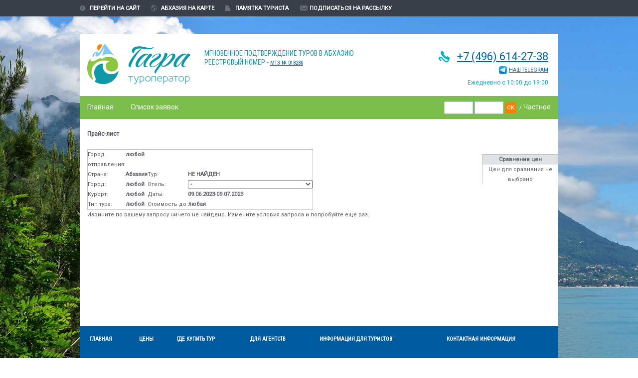

--- FILE ---
content_type: text/html; charset=utf-8
request_url: https://online.gagra-tour.ru/mastertour/pricelist/complex.aspx?country=6226&departFrom=0&tour=2064&hotel=3297&dateFrom=2023-06-09&rate=%25d1%2580%25d0%25b1&ratesSwitcher=
body_size: 28757
content:


<!DOCTYPE html PUBLIC "-//W3C//DTD XHTML 1.1//EN" "http://www.w3.org/TR/xhtml11/DTD/xhtml11.dtd">
<html>
<head><title>
	Система бронирования туров "Megatec Мастер-Web"
</title><link rel="shortcut icon" href="https://gagra-tour.ru/img/favicon.png" type="image/x-icon" /><meta content="JavaScript" name="vs_defaultClientScript" /><meta content="http://schemas.microsoft.com/intellisense/ie5" name="vs_targetSchema" /><meta http-equiv="pragma" content="no-cache" /><meta http-equiv="expires" content="0" /><meta name="robots" content="noindex, nofollow" /><link id="ctl00_mainStyles" href="../styles.css" type="text/css" rel="stylesheet" /><link href="../PopCalendar/CSS/Classic.css" type="text/css" rel="stylesheet" /><link type="text/css" href="../ColorBox/colorbox.css" rel="Stylesheet" /><link href="../css/MasterWebExtra.css" type="text/css" rel="stylesheet" /><meta name="robots" content="none" /><meta http-equiv="Content-Type" content="text/html; charset=windows-1251" /><meta name="viewport" content="width=device-width, initial-scale=1.0" /><meta name="google-site-verification" content="b6pjrXjG3TQ33xVsINETO4w45Nzq5456CC-zhgH0QQg" /><meta name="yandex-verification" content="202f95ad872a646c" /><link rel="canonical" href="https://online.gagra-tour.ru" /><link href="../css/vendor/normalize.css" rel="stylesheet" type="text/css" /><link href="../css/vendor/skeleton.css" rel="stylesheet" type="text/css" /><link href="../css/vendor/font-awesome.min.css" rel="stylesheet" type="text/css" /><link href="https://fonts.googleapis.com/css?family=Roboto|Roboto+Condensed" rel="stylesheet" /> 

<!-- <link href="../css/common.css" rel="stylesheet" type="text/css" /> -->
<link href="../css/styles.min.css" rel="stylesheet" type="text/css" /><link rel="shortcut icon" href="../favicon.png" type="image/png" /></head>
<body class="ggr__masterweb">
    <div class="ggr__top-line">
    <div class="ggr__top-line__content container">
        <div class="row">
            <div class="twelve columns">
                <ul class="ggr__top-line__menu ggr__top-line__menu--part-one">
                    <li class="ggr__top-line__menu__item ggr__top-line__menu__item--0"><a href="https://gagra-tour.ru" rel="nofollow" title="Вернутся на  сайт"><noindex>перейти на сайт</noindex></a></li>
                    <li class="ggr__top-line__menu__item ggr__top-line__menu__item--1"><a href="https://gagra-tour.ru/karta-abhazii/" title="Объекты отдыха на карте Абхазии">Абхазия на карте</a></li>
                    <li class="ggr__top-line__menu__item ggr__top-line__menu__item--2"><a target="_blank" href="https://gagra-tour.ru/files/pamyatka_turista.pdf">Памятка туриста</a></li>
                    <li class="ggr__top-line__menu__item ggr__top-line__menu__item--3"><a href="https://gagra-tour.ru/podpisatsya-na-rassylku/" title="Новостная рассылка туроператора по Абхазии">Подписаться на рассылку</a></li>
                </ul>
                <ul class="ggr__top-line__menu ggr__top-line__menu--part-two">
                    <li class="ggr__top-line__menu__item ggr__top-line__menu__item--4"><a href="https://online.gagra-tour.ru/mastertour/registration.aspx" title="Регистрация в личном кабинете Гагра-туроператор">Регистрация</a></li>
                    <li class="ggr__top-line__menu__item ggr__top-line__menu__item--5">
                        <a href="https://online.gagra-tour.ru/mastertour/login.aspx">Вход для пользователей</a>                        
                    </li>
                </ul>
            </div>
        </div>
    </div>
</div>
    <div class="ggr__sheet container">
        
<div class="ggr__header row">
    <div class="ggr__header__logo-block three columns">
        <a href="https://gagra-tour.ru" title="Туроператор по Абхазии. Отдых в Абхазии напрямую">
            <img src="https://gagra-tour.ru/img/logo.png" alt="Логотип Гагра-туроператор" title="Туроператор по Абхазии. Вся Абхазия напрямую.">
        </a>
    </div>
    <div class="ggr__header__content-block nine columns">

        <div class="row">
            <div class="ggr__header__content-block__first-line  twelve columns">
                <div class="ggr__header__content-block__first-line__link2"><span>Заказать звонок</span></div>
            </div>
        </div>
        <div class="ggr__header__content-block__second-line row">
            <div class="ggr__header__content-block__second-line__cell-one six columns">
                Мгновенное подтверждение туров в Абхазию Реестровый номер - <a class="ggr__header__link-register" href="http://russiatourism.ru/operators/show.php?id=8592c33a-2327-a1dc-5719-584a8fd844ca" rel="nofollow" target="_blank" title="Гагра-туроператор в едином федеральном реестре туроператоров">МТЗ № 018280</a>
            </div>
            <div class="ggr__header__content-block__second-line__cell-two six columns">
                <a href="tel:+74966142738" rel="nofollow" target="_blank" class="ggr__header__phone">+7&nbsp;(496)&nbsp;614-27-38</a>
                <a href="https://t.me/gagra_tour" class="ggr__header__telegram" rel="nofollow" target="_blank">Наш Telegram</a>
                <span class="ggr__header__hours">Ежедневно с 10:00 до 19:00</span>
            </div>
        </div>
    </div>
</div>

        <div class="ggr__content-wrapper row">
            <table cellspacing="10" cellpadding="0" width="100%" border="0">
                <tr>
                    <td>
                        <form name="aspnetForm" method="post" action="./complex.aspx?country=6226&amp;departFrom=0&amp;tour=2064&amp;hotel=3297&amp;dateFrom=2023-06-09&amp;rate=%25d1%2580%25d0%25b1&amp;ratesSwitcher=" id="aspnetForm">
<div>
<input type="hidden" name="ctl00_ScriptManager_HiddenField" id="ctl00_ScriptManager_HiddenField" value="" />
<input type="hidden" name="__EVENTTARGET" id="__EVENTTARGET" value="" />
<input type="hidden" name="__EVENTARGUMENT" id="__EVENTARGUMENT" value="" />
<input type="hidden" name="__LASTFOCUS" id="__LASTFOCUS" value="" />
<input type="hidden" name="viewStateHidenFieldId" id="viewStateHidenFieldId" value="c3b1126f-b275-4536-b59f-635d336d9114" />
<input type="hidden" name="__VIEWSTATE" id="__VIEWSTATE" value="" />
</div>

<script type="text/javascript">
//<![CDATA[
var theForm = document.forms['aspnetForm'];
function __doPostBack(eventTarget, eventArgument) {
    if (!theForm.onsubmit || (theForm.onsubmit() != false)) {
        theForm.__EVENTTARGET.value = eventTarget;
        theForm.__EVENTARGUMENT.value = eventArgument;
        theForm.submit();
    }
}
//]]>
</script>


<script src="/mastertour/WebResource.axd?d=iL4sZ0lcVAHxfj-A0XPOmEyN0KSSKtuxlOTiOb8skATkzmR1InTBnzJvdB7OxsUoVjqP1tBTqx4Mc2schJhEtZADXZA0HoAdv6gZ-5YtJig1&amp;t=637109960440000000" type="text/javascript"></script>


            <script type='text/javascript'>
            //Number of Reconnects
            var count=0;

            function Reconnect()
            {
                count++;

                window.status = 'Link to Server Refreshed ' + count.toString()+' time(s)' ;
                var img = new Image(1,1);
                img.src = '../SessionKeeper.aspx';
            }

            window.setInterval('Reconnect()',1170000); //Set to length required
            </script>
<script type="text/javascript">
//<![CDATA[
var __cultureInfo = {"name":"ru-RU","numberFormat":{"CurrencyDecimalDigits":2,"CurrencyDecimalSeparator":",","IsReadOnly":true,"CurrencyGroupSizes":[3],"NumberGroupSizes":[3],"PercentGroupSizes":[3],"CurrencyGroupSeparator":" ","CurrencySymbol":"₽","NaNSymbol":"NaN","CurrencyNegativePattern":8,"NumberNegativePattern":1,"PercentPositivePattern":1,"PercentNegativePattern":1,"NegativeInfinitySymbol":"-бесконечность","NegativeSign":"-","NumberDecimalDigits":2,"NumberDecimalSeparator":",","NumberGroupSeparator":" ","CurrencyPositivePattern":3,"PositiveInfinitySymbol":"бесконечность","PositiveSign":"+","PercentDecimalDigits":2,"PercentDecimalSeparator":",","PercentGroupSeparator":" ","PercentSymbol":"%","PerMilleSymbol":"‰","NativeDigits":["0","1","2","3","4","5","6","7","8","9"],"DigitSubstitution":1},"dateTimeFormat":{"AMDesignator":"","Calendar":{"MinSupportedDateTime":"\/Date(-62135596800000)\/","MaxSupportedDateTime":"\/Date(253402289999999)\/","AlgorithmType":1,"CalendarType":1,"Eras":[1],"TwoDigitYearMax":2029,"IsReadOnly":true},"DateSeparator":".","FirstDayOfWeek":1,"CalendarWeekRule":0,"FullDateTimePattern":"d MMMM yyyy \u0027г.\u0027 H:mm:ss","LongDatePattern":"d MMMM yyyy \u0027г.\u0027","LongTimePattern":"H:mm:ss","MonthDayPattern":"MMMM dd","PMDesignator":"","RFC1123Pattern":"ddd, dd MMM yyyy HH\u0027:\u0027mm\u0027:\u0027ss \u0027GMT\u0027","ShortDatePattern":"dd.MM.yyyy","ShortTimePattern":"H:mm","SortableDateTimePattern":"yyyy\u0027-\u0027MM\u0027-\u0027dd\u0027T\u0027HH\u0027:\u0027mm\u0027:\u0027ss","TimeSeparator":":","UniversalSortableDateTimePattern":"yyyy\u0027-\u0027MM\u0027-\u0027dd HH\u0027:\u0027mm\u0027:\u0027ss\u0027Z\u0027","YearMonthPattern":"MMMM yyyy","AbbreviatedDayNames":["Вс","Пн","Вт","Ср","Чт","Пт","Сб"],"ShortestDayNames":["Вс","Пн","Вт","Ср","Чт","Пт","Сб"],"DayNames":["воскресенье","понедельник","вторник","среда","четверг","пятница","суббота"],"AbbreviatedMonthNames":["янв","фев","мар","апр","май","июн","июл","авг","сен","окт","ноя","дек",""],"MonthNames":["Январь","Февраль","Март","Апрель","Май","Июнь","Июль","Август","Сентябрь","Октябрь","Ноябрь","Декабрь",""],"IsReadOnly":true,"NativeCalendarName":"григорианский календарь","AbbreviatedMonthGenitiveNames":["янв","фев","мар","апр","май","июн","июл","авг","сен","окт","ноя","дек",""],"MonthGenitiveNames":["января","февраля","марта","апреля","мая","июня","июля","августа","сентября","октября","ноября","декабря",""]},"eras":[1,"A.D.",null,0]};//]]>
</script>

<script src="/mastertour/ScriptResource.axd?d=vhP-6kGD9aKn2thzBC92F1LsVkA6zmwMiTH4Q9QKOGY66dg_N2GDozCdzE2QQ9zKQCNUWDbuguKxkBDgc2C9MNAHo65v4K9FS7lMbCldX45cgQOY7uABQ1wn_uXAeOC00&amp;t=ffffffffe3663df5" type="text/javascript"></script>
<script src="/mastertour/ScriptResource.axd?d=bsSUbU6wElpTmkWnJjDaOCt9C2gt7QR3TwMb9DWxEUDOh7Yc-0vr7dkZaVW3nqRUgGSb1IQfBqLaMBnUZ1BNbaPb-kI8T3VQ0aSukZ-JpxgZdkCyV59YEPpv2bd6y4vGkMJ_HAsYc8wc3iOxGwKBEg2&amp;t=ffffffffe3663df5" type="text/javascript"></script>
<script src="../PopCalendar/PopCalendarAjaxNet.js" type="text/javascript"></script>
<script src="../PopCalendar/PopCalendarFunctionsAjaxNet.js" type="text/javascript"></script>
<script src="../inc/checkboxlist.js" type="text/javascript"></script>
<script src="../inc/datepicker.js" type="text/javascript"></script>
<script src="../inc/dialog.js" type="text/javascript"></script>
<script src="../inc/Utils.js" type="text/javascript"></script>
<script src="../inc/Help.js" type="text/javascript"></script>
<script src="../inc/jquery.js" type="text/javascript"></script>
<script src="../ColorBox/jquery.colorbox.js" type="text/javascript"></script>
<script src="/mastertour/pricelist/complex.aspx?_TSM_HiddenField_=ctl00_ScriptManager_HiddenField&amp;_TSM_CombinedScripts_=%3b%3bAjaxControlToolkit%2c+Version%3d3.5.50401.0%2c+Culture%3dneutral%2c+PublicKeyToken%3d28f01b0e84b6d53e%3aru%3abeac0bd6-6280-4a04-80bd-83d08f77c177%3a475a4ef5%3aeffe2a26%3a751cdd15%3a5546a2b%3a497ef277%3aa43b07eb%3a1d3ed089%3adfad98a5%3a3cf12cf1" type="text/javascript"></script>
<div>

	<input type="hidden" name="__EVENTVALIDATION" id="__EVENTVALIDATION" value="/wEdAAmvVXD1oYELeveMr0vHCmYPv4ByEYgqY1Lfd2ZHiVe/9MDCPJF5h0qHwXXgdmlmJJ4kVEc3WphndcKPDkCsQ2fmLMcDjoPRZllaK0hWYqyyJWEjrqNcbRQqlk61KUa3dqUwyum2Xr70t1MKuy9xKJ46NacLShmqHT1H6Y3fasXr9bujlcF82MXGTtKWDpg+NPfcFHE1RTUGSWtmaWMSeruenKv2E84ztmocJD0KsMq44w==" />
</div>
                            <script type="text/javascript">
//<![CDATA[
Sys.WebForms.PageRequestManager._initialize('ctl00$ScriptManager', 'aspnetForm', ['tctl00$generalContent$updPriceCompareView','','tctl00$pageMessenger$UpdatePanel',''], [], [], 300, 'ctl00');
//]]>
</script>

                            <div class="ggr__form-signin">
                                <div class="ggr__form-signin__menu">
                                    
    <a id="ctl00_menuLeft_HlBegin" href="../default.aspx">Главная</a>
    &nbsp;&nbsp;&nbsp;&nbsp;&nbsp;&nbsp;
    <a id="ctl00_menuLeft_lnkOrderList" href="../orderlist.aspx">Список заявок</a>

                                </div>
                                <div class="ggr__form-signin__wrapper">
                                    &nbsp;<input name="ctl00$Login$ctl01" type="text" id="ctl00_Login_ctl01" title="логин" class="logintextbox2" style="width:50px;" /><input name="ctl00$Login$ctl02" type="password" id="ctl00_Login_ctl02" title="пароль" class="logintextbox2" style="width:50px;" /><input type="submit" name="ctl00$Login$ctl03" value="OK" onclick="var actor = document.getElementById(&#39;&#39;); var txt1 = document.getElementById(&#39;ctl00_Login_ctl01&#39;); var txt2 = document.getElementById(&#39;ctl00_Login_ctl02&#39;); if (txt1.value == &quot;&quot; || txt2.value == &quot;&quot;) return false; else return true;" class="loginbutton" />&nbsp;/&nbsp;<a href='loginPersonalPage.aspx?ReturnUrl=%2fmastertour%2fpricelist%2fcomplex.aspx%3fcountry%3d6226%26departFrom%3d0%26tour%3d2064%26hotel%3d3297%26dateFrom%3d2023-06-09%26rate%3d%2525d1%252580%2525d0%2525b1%26ratesSwitcher%3d' title='Вход в систему'>Частное лицо</a>&nbsp;/&nbsp;<a href='registration.aspx?ReturnUrl=%2fmastertour%2fpricelist%2fcomplex.aspx%3fcountry%3d6226%26departFrom%3d0%26tour%3d2064%26hotel%3d3297%26dateFrom%3d2023-06-09%26rate%3d%2525d1%252580%2525d0%2525b1%26ratesSwitcher%3d'>Регистрация</a>&nbsp;/&nbsp;<a href='passwordrecovery.aspx'>Забыли пароль?</a>                          
                                    <!--
    <a id="ctl00_menuHelp_HlHelp" onclick="ShowHelp(&#39;../templates/complexHelp.htm&#39;); return false;" href="../">Справка</a>
-->
                                </div>                                                  	                
                            </div>
                            
    <table border="0" cellspacing="0" cellpadding="0">
        <tr>
            <td>
                
            </td>
        </tr>
        <tr>
            <td><br/></td>
        </tr>
    </table>
	<table border="0" cellspacing="0" cellpadding="0">
	    <tr>
	        <td width="30%">
	            <span id="ctl00_generalContent_lbPageTitle" class="pageTitle">Прайс-лист</span><br /><br />	        
                
<table cellpadding="0" cellspacing="5" border="0" class="frontPanel" width="100%">
    <tr valign="top">
        <td>
            <span id="ctl00_generalContent_SearchOptionsTable_lblDepartFromStatic">Город отправления:</span>
        </td>
        <td class="head4">
            <span id="ctl00_generalContent_SearchOptionsTable_LbDepartFrom">любой</span>
        </td>
        <td colspan="2" />
    </tr>
    <tr valign="top">
        <td>
            <span id="ctl00_generalContent_SearchOptionsTable_lblCountryStatic">Страна:</span>
        </td>
        <td class="head4">
            Абхазия
        </td>
        <td>
            <span id="ctl00_generalContent_SearchOptionsTable_lblTourStatic">Тур:</span>
        </td>
        <td class="head4">
            НЕ НАЙДЕН
        </td>

    </tr>
    <tr valign="top">
        <td>
            <span id="ctl00_generalContent_SearchOptionsTable_lblCityStatic">Город:</span>
        </td>
        <td class="head4">
            <span id="ctl00_generalContent_SearchOptionsTable_LbCity">любой</span>
        </td>
        <td>
            <span id="ctl00_generalContent_SearchOptionsTable_LbHotelOrTourTypeLabel">Отель:</span>
        </td>
        <td class="head4">
            
            <select name="ctl00$generalContent$SearchOptionsTable$ddlHotel" onchange="javascript:setTimeout(&#39;__doPostBack(\&#39;ctl00$generalContent$SearchOptionsTable$ddlHotel\&#39;,\&#39;\&#39;)&#39;, 0)" id="ctl00_generalContent_SearchOptionsTable_ddlHotel" style="width:250px;">
	<option selected="selected" value="">-</option>

</select>
        </td>
    </tr>
    <tr valign="top">
        <td>
            <span id="ctl00_generalContent_SearchOptionsTable_lblResortStatic">Курорт:</span>
        </td>
        <td class="head4">
            <span id="ctl00_generalContent_SearchOptionsTable_LbResort">любой</span>
        </td>
        <td>
            <span id="ctl00_generalContent_SearchOptionsTable_lblDatesStatic">Даты:</span>
        </td>
        <td class="head4">
            <span id="ctl00_generalContent_SearchOptionsTable_LbDates">09.06.2023-09.07.2023</span>
        </td>
    </tr>
    <tr valign="top">
        <td>
            <span id="ctl00_generalContent_SearchOptionsTable_lblTourTypeStatic">Тип тура:</span>
        </td>
        <td class="head4">
            <span id="ctl00_generalContent_SearchOptionsTable_LbTourType">любой</span>
        </td>
        <td style="white-space: nowrap;">
            <span id="ctl00_generalContent_SearchOptionsTable_lblPriceLimitStatic">Стоимость до:</span>
        </td>
        <td class="head4">
            <span id="ctl00_generalContent_SearchOptionsTable_LbPriceLimit">любая</span>
            
        </td>
    </tr>
    <tr valign="top">
        <td />
        <td colspan='3'>
            <span id="ctl00_generalContent_SearchOptionsTable_LbTourInfo"></span>
        </td>
    </tr>
</table>

            </td>
            <td style="width: 10px">&nbsp;</td>
	        <td width="50%" valign="top">
                <iframe style="width: 100%; height: 100%" frameborder="0" scrolling="no" src='../frame.htm?country=6226&departFrom=0&tour=2064&hotel=3297&dateFrom=2023-06-09&rate=%25d1%2580%25d0%25b1&ratesSwitcher='></iframe>
	        </td>
            <td align="right" width="20%">
                <span id="ctl00_generalContent_updPriceCompareView">
				        
<div> </div>
<div id="ctl00_generalContent_PriceCompareView_PnContent" style="width:100%;">
	
    <table class="tbl_1">
            <tr class="h1">
		<td align="center">
                     <span id="ctl00_generalContent_PriceCompareView_LbHead">Сравнение цен</span>
                </td>
	</tr>
	
         <tr>
		<td style="width: 100%; height: 100%;" align="center">
                <span id="ctl00_generalContent_PriceCompareView_LbNothingSelected">Цен для сравнения не выбрано</span>
            </td>
	</tr>
	
        <tr>
		<td style="width: 100%; height: 100%" align="left">
                
            </td>
	</tr>
	
        <tr>
		<td>
                
            </td>
	</tr>
	
     </table>
 
</div>
				    </span>
            </td>
        </tr>
	</table>
	<table border="0" cellspacing="10" cellpadding="0">
		<tr>
			<td>
			    
<table width="100%">
    <tr>
        <td>
            
        </td>
    </tr>
    <tr>
        <td>
            
            <span id="ctl00_generalContent_PriceControl_LbMessage">Извините по вашему запросу ничего не найдено. Измените условия запроса и попробуйте еще раз.</span>
        </td>
    </tr>
</table>
<br />

<br />
<table width="100%">
    <tr>
        <td>
            
        </td>
    </tr>
</table>

			</td>
		</tr>
	</table>

                            <span id="ctl00_pageMessenger_UpdatePanel">
        <script language="javascript">           
        <!--
    Sys.WebForms.PageRequestManager.getInstance().add_pageLoaded(Messenger_PageLoadedHandler);
    function Messenger_PageLoadedHandler(sender, args) {
        msg = document.getElementById('ctl00_pageMessenger_hidMessage').value;
                if (msg.length > 0) {
                    document.getElementById('ctl00_pageMessenger_hidMessage').value = '';
                    alert(msg);
                }

                url = document.getElementById('ctl00_pageMessenger_hidRedirect').value;
                if (url.length > 0) {
                    document.getElementById('ctl00_pageMessenger_hidRedirect').value = '';
                    window.location.href = url;
                }
            }
            // -->
        </script>
        <input name="ctl00$pageMessenger$hidMessage" type="hidden" id="ctl00_pageMessenger_hidMessage" />
        <input name="ctl00$pageMessenger$hidRedirect" type="hidden" id="ctl00_pageMessenger_hidRedirect" />
    </span>
<div id="DebtNotifierDIV">
    <input type="submit" name="ctl00$pageMessenger$buFake" value="" id="ctl00_pageMessenger_buFake" style="visibility: hidden" />
    <div id="ctl00_pageMessenger_pnDebt" class="modalPopupDebt" style="visibility: hidden">
	
        <div style="text-align: center">
            <span id="ctl00_pageMessenger_Label1" class="h2" style="text-align: center; margin: 0 auto;">Уведомление о задолженности</span>
            <br />
            <br />
        </div>
        <div style="overflow: auto; width: 550px; height: 480px;">
            
        </div>
        <br />
        <div style="text-align: center">
            <input type="submit" name="ctl00$pageMessenger$buOk" value="Ok" id="ctl00_pageMessenger_buOk" style="width:50px;margin: 0 auto;" />
        </div>
    
</div>
    
    
</div>

                        

<script type="text/javascript">
//<![CDATA[
(function() {var fn = function() {$get("ctl00_ScriptManager_HiddenField").value = '';Sys.Application.remove_init(fn);};Sys.Application.add_init(fn);})();Sys.Application.add_init(function() {
    $create(Sys.Extended.UI.RoundedCornersBehavior, {"Radius":10,"id":"ctl00_RCE"}, null, null, $get("ctl00_generalContent_PriceCompareView_PnContent"));
});
Sys.Application.add_init(function() {
    $create(Sys.Extended.UI.ModalPopupBehavior, {"BackgroundCssClass":"BackgroundStyleDebt","CancelControlID":"ctl00_pageMessenger_buOk","DropShadow":true,"PopupControlID":"ctl00_pageMessenger_pnDebt","dynamicServicePath":"/mastertour/pricelist/complex.aspx","id":"ctl00_pageMessenger_mpeDebt"}, null, null, $get("ctl00_pageMessenger_buFake"));
});
//]]>
</script>
</form>
                    </td>
                </tr>
            </table>
        </div>

        <footer class="ggr__footer container">
    <div class="ggr__footer__row-1 row">
        <div class="twelve columns">
            <ul id="ggr__footer__menu" class="">
                <li><a href="https://gagra-tour.ru/">Главная</a></li>
                <li><a href="https://gagra-tour.ru/abkhazia/ceni/">Цены</a></li>
                <li><a href="https://gagra-tour.ru/kupit-tur-v-abkhaziyu/">Где купить тур</a></li>
                <li><a href="https://gagra-tour.ru/dlya-agentstv/">Для агентств</a></li>
                <li><a href="https://gagra-tour.ru/dlya-turistov/">Информация для туристов</a></li>
                <li><a href="https://gagra-tour.ru/kontaktnaya-informaciya/">Контактная информация</a></li>
            </ul>
        </div>
    </div>
    <div class="ggr__footer__row-2 row">
            <div class="three columns">
                <a href="/" class="ggr__footer__logo" title="Туроператор по Абхазии">
                    <img src="https://gagra-tour.ru/img/footer-logo.png" alt="Гагра-туроператор">
                </a>
            </div>
            <div class="five columns">

                 <span class="ggr__footer__row-3__span-1">
                    Мгновенное подтверждение туров в Абхазию<br/>Реестровый номер - <a class="ggr__footer__link-register" href="http://russiatourism.ru/operators/show.php?id=8592c33a-2327-a1dc-5719-584a8fd844ca" rel="nofollow" target="_blank" title="Гагра-туроператор в едином федеральном реестре туроператоров" style="color: inherit;">МТЗ № 018280</a>
                </span>
            </div>
            <div class="four columns">
                <div class="ggr__footer__phone-wrapper">
                    <a href="tel:+74966142738" rel="nofollow" class="ggr__footer__phone">+7&nbsp;(496)&nbsp;<b>614-27-38</b></a>
                    <span class="ggr__footer__hours">Ежедневно с 10:00 до 19:00</span>
                </div>
            </div>
        </div>
    <div class="ggr__footer__row-3 row">
        <div class="ggr__footer__cell-2 nine columns">
            <!-- noindex -->
            <a href="https://reestr.tourpom.ru/search.php" target="_blank" rel="nofollow" class="ggr__footer__soc-link ggr__footer__tourhelp-link" title="Информация о тур опреаторе на сайте Терпомощь">
                <img class="ggr__footer__img-turpom" src="https://gagra-tour.ru/img/turpomosh-logo.png" alt="ассоциация турпомощь">
            </a>

            <!-- <a href="https://www.facebook.com/gagratour" title="Наша страница в Facebook" target="_blank" class="ggr__footer__soc-link ggr__footer__facebook-link">
                <img src="https://gagra-tour.ru/img/banner-facebook2.png" alt="Страница в Facebook">
            </a> -->
            <!-- <a href="https://www.youtube.com/user/gagratour/videos" title="Наш канал на YouTube" target="_blank" class="ggr__footer__soc-link ggr__footer__youtube-link">
                <img src="https://gagra-tour.ru/img/banner-youtube2.png" alt="канал на YouTube">
            </a> -->

            <a href="https://t.me/gagra_tour" title="Канал Гагра-тур в Telegram" target="_blank" class="ggr__footer__soc-link ggr__footer__telegram-link">
                <img src="https://gagra-tour.ru/img/icons/icon-telegram-32.png" alt="иконка Telegram">
            </a>
            <!--
            <a href="https://www.instagram.com/gagra_tour/" title="Наш Instagram" target="_blank" class="ggr__footer__soc-link ggr__footer__instagram-link">
                <img src="https://gagra-tour.ru/img/banner-instagram.png" alt="страница в Instagram" style="width: 32px">
            </a> -->
            <!-- /noindex -->
        </div>
        <div class="ggr__footer__cell-3 three columns">
            <span class="ggr__footer__row-3__span-2">«Гагра-тур»<br/>Ваш гид по Абхазии.</span>
        </div>
    </div>
</footer>
    </div>
    <script src="//online.gagra-tour.ru/mastertour/js/common.js" type="text/javascript"></script> 
<!-- Yandex.Metrika counter -->
<script type="text/javascript" > (function(m,e,t,r,i,k,a){m[i]=m[i]||function(){(m[i].a=m[i].a||[]).push(arguments)}; m[i].l=1*new Date();k=e.createElement(t),a=e.getElementsByTagName(t)[0],k.async=1,k.src=r,a.parentNode.insertBefore(k,a)}) (window, document, "script", "https://mc.yandex.ru/metrika/tag.js", "ym"); ym(20495947, "init", { clickmap:true, trackLinks:true, accurateTrackBounce:true, webvisor:true }); </script> <noscript><div><img src="https://mc.yandex.ru/watch/20495947" style="position:absolute; left:-9999px;" alt="" /></div></noscript>
<!-- /Yandex.Metrika counter -->
<!-- RedHelper -->
<script id="rhlpscrtg" type="text/javascript" charset="utf-8" async="async" src="https://web.redhelper.ru/service/main.js?c=gagra"></script> 
<!--/Redhelper -->
</body>
</html>


--- FILE ---
content_type: text/html
request_url: https://online.gagra-tour.ru/mastertour/frame.htm?country=6226&departFrom=0&tour=2064&hotel=3297&dateFrom=2023-06-09&rate=%25d1%2580%25d0%25b1&ratesSwitcher=
body_size: 302
content:
<!DOCTYPE HTML PUBLIC "-//W3C//DTD XHTML 1.0 Transitional//EN" "http://www.w3.org/TR/xhtml1/DTD/xhtml1-transitional.dtd">
<html xmlns="http://www.w3.org/1999/xhtml">
<head>
    <title>Untitled Page</title>
    <link href="styles.css" type="text/css" rel="stylesheet" />
</head>
<body>

</body>
</html>


--- FILE ---
content_type: text/css
request_url: https://online.gagra-tour.ru/mastertour/styles.css
body_size: 33007
content:
BODY
{
    font-size: 11px;
    color: #575b62;
    /*font-family: Tahoma, Verdana, Arial, sans serif;*/
    background-color: #ffffff;
    margin: 0 0 0 0;
}
TABLE TD
{
    font-size: 11px;
    color: #575b62;
    /*font-family: Tahoma, Verdana, Arial, sans serif;*/
}
TABLE TD A
{
    font-size: 11px;
    color: #575b62;
    /*font-family: Tahoma, Verdana, Arial, sans serif;*/
}
P
{
    font-size: 11px;
    color: #575b62;
    /*font-family: Tahoma, Verdana, Arial, sans serif;*/
}
INPUT
{
    font-size: 11px;
    color: #575b62;
    /*font-family: Tahoma, Verdana, Arial, sans serif;*/
}
TEXTAREA
{
    font-size: 11px;
    color: #575b62;
    /*font-family: Tahoma, Verdana, Arial, sans serif;*/
}
SELECT
{
    font-size: 11px;
    color: #575b62;
    /*font-family: Tahoma, Verdana, Arial, sans serif;*/
}
.t_small
{
    font-size: 10px;
    color: #575b62;
    /*font-family: Tahoma, Verdana, Arial, sans serif;*/
}
.h1
{
    font-weight: bold;
    font-size: 11px;
    color: #ffffff;
    font-style: italic;
    /*font-family: Verdana, Tahoma, Arial, sans serif;*/
}
.h1_orang
{
    font-weight: bold;
    font-size: 11px;
    color: #e97231;
    font-style: italic;
    /*font-family: Verdana, Tahoma, Arial, sans serif;*/
}
.h2_orang
{
    font-weight: bold;
    font-size: 11px;
    color: #e97231;
    /*font-family: Verdana, Tahoma, Arial, sans serif;*/
}
.h2
{
    font-weight: bold;
    font-size: 11px;
    color: #0063a8;
    /*font-family: Tahoma, Verdana, Arial, sans serif;*/
}
.h3
{
    font-weight: bold;
    font-size: 12px;
    color: #e97231;
    /*font-family: Tahoma, Verdana, Arial, sans serif;*/
}
UL
{
    margin-top: 7px;
    margin-bottom: 7px;
}
.date_news
{
    font-size: 11px;
    color: #0063a8;
    /*font-family: Tahoma, Verdana, Arial, sans serif;*/
}
.m_top
{
    font-weight: bold;
    font-size: 9px;
    /*font-family: Tahoma, Verdana, Arial, sans serif;*/
    text-decoration: none;
}
A.m_top:link
{
    color: #0063a8;
    text-decoration: none;
}
A.m_top:visited
{
    color: #0063a8;
    text-decoration: none;
}
A.m_top:active
{
    color: #0063a8;
    text-decoration: none;
}
A.m_top:hover
{
    color: #e97231;
    text-decoration: none;
}
.m_prod
{
    font-size: 11px;
    color: #0063a8;
    /*font-family: Tahoma, Verdana, Arial, sans serif;*/
}
A.m_prod:link
{
    color: #0063a8;
    text-decoration: underline;
}
A.m_prod:visited
{
    color: #0063a8;
    text-decoration: underline;
}
A.m_prod:active
{
    color: #0063a8;
    text-decoration: underline;
}
A.m_prod:hover
{
    color: #e97231;
    text-decoration: underline;
}
.m_prod2
{
    font-size: 11px;
    color: #0063a8;
    /*font-family: Tahoma, Verdana, Arial, sans serif;*/
}
A.m_prod2:link
{
    color: #0063a8;
    text-decoration: underline;
}
A.m_prod2:visited
{
    color: #0063a8;
    text-decoration: underline;
}
A.m_prod2:active
{
    color: #0063a8;
    text-decoration: underline;
}
A.m_prod2:hover
{
    color: #e97231;
    text-decoration: underline;
}
.m_service
{
    font-size: 11px;
    color: #0063a8;
    /*font-family: Tahoma, Verdana, Arial, sans serif;*/
}
A.m_service:link
{
    color: #0063a8;
    text-decoration: underline;
}
A.m_service:visited
{
    color: #0063a8;
    text-decoration: underline;
}
A.m_service:active
{
    color: #0063a8;
    text-decoration: underline;
}
A.m_service:hover
{
    color: #e97231;
    text-decoration: underline;
}
.m_service2
{
    font-size: 11px;
    color: #0063a8;
    /*font-family: Tahoma, Verdana, Arial, sans serif;*/
}
A.m_service2:link
{
    color: #0063a8;
    text-decoration: underline;
}
A.m_service2:visited
{
    color: #0063a8;
    text-decoration: underline;
}
A.m_service2:active
{
    color: #0063a8;
    text-decoration: underline;
}
A.m_service2:hover
{
    color: #e97231;
    text-decoration: underline;
}
.m_works
{
    font-size: 11px;
    color: #0063a8;
    /*font-family: Tahoma, Verdana, Arial, sans serif;*/
}
A.m_works:link
{
    color: #0063a8;
    text-decoration: underline;
}
A.m_works:visited
{
    color: #0063a8;
    text-decoration: underline;
}
A.m_works:active
{
    color: #0063a8;
    text-decoration: underline;
}
A.m_works:hover
{
    color: #e97231;
    text-decoration: underline;
}
.m_quest
{
    font-size: 11px;
    color: #0063a8;
    /*font-family: Tahoma, Verdana, Arial, sans serif;*/
}
A.m_quest:link
{
    color: #0063a8;
    text-decoration: underline;
}
A.m_quest:visited
{
    color: #0063a8;
    text-decoration: underline;
}
A.m_quest:active
{
    color: #0063a8;
    text-decoration: underline;
}
A.m_quest:hover
{
    color: #e97231;
    text-decoration: underline;
}
A
{
    font-size: 11px;
    color: #0063a8;
    /*font-family: Tahoma, Verdana, Arial, sans serif;*/
}
A:link
{
    color: #0063a8;
    text-decoration: underline;
}
A:visited
{
    color: #0063a8;
    text-decoration: underline;
}
A:active
{
    color: #0063a8;
    text-decoration: underline;
}
A:hover
{
    color: #e97231;
    text-decoration: underline;
}
.path
{
    font-size: 11px;
    color: #0063a8;
    /*font-family: Tahoma, Verdana, Arial, sans serif;*/
}
A.path:link
{
    color: #0063a8;
    text-decoration: underline;
}
A.path:visited
{
    color: #0063a8;
    text-decoration: underline;
}
A.path:active
{
    color: #0063a8;
    text-decoration: underline;
}
A.path:hover
{
    color: #e97231;
    text-decoration: underline;
}
.contacts
{
    font-size: 11px;
    color: #575b62;
    /*font-family: Tahoma, Verdana, Arial, sans serif;*/
}
A.contacts:link
{
    color: #0063a8;
    text-decoration: underline;
}
A.contacts:visited
{
    color: #0063a8;
    text-decoration: underline;
}
A.contacts:active
{
    color: #0063a8;
    text-decoration: underline;
}
A.contacts:hover
{
    color: #e97231;
    text-decoration: underline;
}
TABLE.tbl_1
{
    border-left: #c1c2c8 1px solid;
    border-right: #c1c2c8 1px solid;
    border-top: #c1c2c8 1px solid;
    /*font-family: Tahoma, Verdana, Arial, sans serif;*/
}
TABLE.tbl_1 TR.h1
{
    font-weight: bold;
    background-color: #e0e3e4;
    font-style: normal;
    text-align: center;
    color: #575b62;
}
TABLE.tbl_1 TD.h1
{
    font-weight: bold;
    background-color: #e0e3e4;
    font-style: normal;
    color: #575b62;
}
TABLE.tbl_1 TR.h2
{
    font-weight: bold;
    background-color: #eef0f1;
}
TABLE.tbl_1 TR.alt
{
    background-color: #eef0f1;
}
TABLE.tbl_1 > TD
{
    padding-right: 1px;
    padding-left: 1px;
    font-size: 11px;
    padding-bottom: 1px;
    border-left: #c1c2c8 1px solid;
    color: #575b62;
    padding-top: 1px;
    border-bottom: #c1c2c8 1px solid;
}
/* ---=== ===---*/
TABLE.HotelQuotesTable
{
    border-right: #c1c2c8 1px solid;
    border-top: #c1c2c8 1px solid;
    /*font-family: Tahoma, Verdana, Arial, sans serif;*/
}
TABLE.HotelQuotesTable TR.h1
{
    font-weight: bold;
    background-color: #e0e3e4;
    font-style: normal;
    text-align: CENTER;
    padding: 30px 30px 0px 3px;
}
TABLE.HotelQuotesTable TD
{
    padding: 0 0 0 0;
    font-size: 11px;
    border-left: #c1c2c8 1px solid;
    border-bottom: #c1c2c8 1px solid;
    color: #575b62;
}
TABLE.HotelQuotesTable A
{
    text-decoration: none;
}
TABLE.HotelQuotesTable TR.hotelLine
{
    background-color: #f2f2f2;
}
TABLE.HotelQuotesTable TD.hotelCell
{
    font-weight: bold;
    padding: 0px 7px 0px 7px;
}
TABLE.HotelQuotesTable TD.RoomCell
{
    padding: 0px 0px 0px 20px;
}

TABLE.HotelQuotesTable TD.datesOnHotel
{
    color: #BBBBBB;
    text-align: center;
}
TABLE.HotelQuotesTable TD.weekendOnHotel
{
    color: #FBA8BD;
    text-align: center;
}

TABLE.HotelQuotesTable TD.datesOnHeader
{
    padding: 3px 3px 3px 3px;
}

TABLE.HotelQuotesTable TD.weekendOnHeader
{
    padding: 3px 3px 3px 3px;
    color: #B00000;
}

TABLE.QuotesInnerTable TD
{
	padding: 1px 2px 1px 2px;
	border-width: 1px;
	border-style: solid;
}
/* ---=== ===---*/
TABLE TR.h2
{
    background-color: #eef0f1;
}

TABLE.tbl_2
{
    border-right: #c1c2c8 1px solid;
    border-top: #c1c2c8 1px solid;
    /*font-family: Tahoma, Verdana, Arial, sans serif;*/
}
TABLE.tbl_2 TR.h1
{
    font-weight: bold;
    background-color: #e0e3e4;
    font-style: normal;
}
TABLE.tbl_2 TD.h1
{
    font-weight: bold;
    background-color: #e0e3e4;
    font-style: normal;
}
TABLE.tbl_2 TR.h2
{
    font-weight: bold;
    background-color: #eef0f1;
}
TABLE.tbl_2 TR.alt
{
    background-color: #eef0f1;
}
TABLE.tbl_2 TD
{
    padding-right: 1px;
    padding-left: 1px;
    font-size: 11px;
    padding-bottom: 1px;
    border-left: #c1c2c8 1px solid;
    color: #575b62;
    padding-top: 1px;
    border-bottom: #c1c2c8 1px solid;
}

.im
{
    border-left-color: #c1c2c8;
    border-bottom-color: #c1c2c8;
    border-top-color: #c1c2c8;
    border-right-color: #c1c2c8;
}
.frontPanel
{
    border-right: #c1c2c8 1px solid;
    border-top: #c1c2c8 1px solid;
    border-left: #c1c2c8 1px solid;
    border-bottom: #c1c2c8 1px solid;
    color: #575b62;
}
.backPanel
{
    border-right: #c1c2c8 1px solid;
    border-top: #c1c2c8 1px solid;
    border-left: #c1c2c8 1px solid;
    border-bottom: #c1c2c8 1px solid;
    color: #575b62;
}
.head3
{
    font-weight: bold;
    font-size: 11px;
    color: #0063a8;
    /*font-family: Tahoma, Verdana, Arial, sans serif;*/
}
.head4
{
    font-weight: bold;
    /*font-family: Tahoma, Verdana, Arial, sans serif;*/
}
.pageTitle
{
    font-weight: bold;
    font-size: 12px;
    /*font-family: Verdana, Tahoma, Arial, sans serif;*/
    padding: 5px 5px 5px 0px;
}

.userSeat
{
    background-color: #ffafff;
    border: solid 1px dimgray;
    font-weight: bold;
}

.passengerSeat
{
    background-color: #99C8FF;
}

.passengerIllegalSeat
{
    background-color: #FF8C97;
}

.quoteYes
{
    background-color: #CCFFCC;
    text-align: center;
}
.quoteNo
{
    background-color: #FFCCCC;
    text-align: center;
}
.quoteRQ
{
    background-color: #FFFFCC;
    text-align: center;
}
.quoteFew
{
    background-color: #BCF9F8;
    text-align: center;
}

.offline
{
    color: #800000 !important;
}
.plhHotel
{
    font-weight: bold;
    /*font-family: Tahoma, Verdana, Arial, sans serif;*/
}
.plhTour
{
    font-weight: bold;
    /*font-family: Tahoma, Verdana, Arial, sans serif;*/
}
.plhTourName
{
    font-weight: bold;
    /*font-family: Tahoma, Verdana, Arial, sans serif;*/
}
.plhTourDescription
{
    font-weight: bold;
    /*font-family: Tahoma, Verdana, Arial, sans serif;*/
}
.plhTourContent
{
    font-weight: bold;
    /*font-family: Tahoma, Verdana, Arial, sans serif;*/
}
.plhHotelAdditionalPayments
{
    font-weight: bold;
    /*font-family: Tahoma, Verdana, Arial, sans serif;*/
}
.plhPriceFor
{
    font-weight: bold;
    /*font-family: Tahoma, Verdana, Arial, sans serif;*/
}
.plhPriceForValue
{
    font-weight: bold;
    /*font-family: Tahoma, Verdana, Arial, sans serif;*/
}
.plhCurrency
{
    font-weight: bold;
    /*font-family: Tahoma, Verdana, Arial, sans serif;*/
}
.plhCurrencyCode
{
    font-weight: bold;
    /*font-family: Tahoma, Verdana, Arial, sans serif;*/
}
.plhHotelDescrSrv
{
    font-weight: bold;
    /*font-family: Tahoma, Verdana, Arial, sans serif;*/
}

.CustomTabStyle .ajax__tab_header
{
    background: url(images/left_stick.gif) bottom right repeat-x;
}

.CustomTabStyle .ajax__tab_outer
{
    margin-right: 2px;
    vertical-align: top;
    background: url(images/left_stick.gif) bottom right repeat-x;
}

.CustomTabStyle .ajax__tab_tab
{
    height: 32px;
    width: 205px;
    padding-left: 25px;
    padding-right: 25px;
    padding-top: 5px;
    background: url(images/tablightblue.gif) no-repeat left top;
    font-size: 15px;
    color: #2D7CB7;
    text-decoration: none;
}

.CreditTab
{
    height: 32px;
    width: 205px;
    padding-left: 25px;
    padding-right: 25px;
    padding-top: 5px;
    background: url(images/tabpink.gif) no-repeat left top;
    font-size: 15px;
    color: #DD0000;
    text-decoration: none;
    text-align: center;
}

.CreditTabActive
{
    height: 32px;
    width: 205px;
    padding-left: 25px;
    padding-right: 25px;
    padding-top: 5px;
    background: url(images/tabred.gif) no-repeat left top;
    font-size: 15px;
    color: #ffffff;
    text-decoration: none;
    text-align: center;
}

.CustomTabStyle .ajax__tab_active .ajax__tab_tab
{
    height: 32px;
    width: 205px;
    background: url(images/tabblue.gif) no-repeat left top;
    color: #ffffff;
}

.CustomTabStyle .ajax__tab_active .ajax__tab_body
{
    vertical-align: top;
    background: url(images/left_stick.gif) top right repeat-x;
}
.errorInput
{
    border: solid 2px #ff0000;
}
TABLE.inner_tbl
{
    color: Black;
    display: inline;
    vertical-align: middle;
}
a
{
    color: Black;
}
TABLE.inner_tbl a
{
    color: Black;
}
TABLE.inner_tbl TD
{
    vertical-align: middle;
    color: Black;
}
TABLE.tbl_1 TD TABLE.inner_tbl TD
{
    padding: 0px 0px 0px 0px;
    border-width: 0px;
    border-style: none;
}
.quotaDetails
{
    background-color: #FFFFEE;
    text-align: center;
    border: solid 1px #AAAA00;
}
.quotaDetailsTable
{
    border: solid 1px #CCCC00;
    border-collapse: collapse;
}

.quotaDetailsTable TD
{
    border: solid 1px #CCCC00;
    border-collapse: collapse;
}

.quotaDetailsTable TD TD
{
    border: 0;
    border-collapse: collapse;
}
.colorPickerTable
{
    border: 0;
    padding: 0px 0px 0px 0px;
    border-collapse: collapse;
}
.colorPickerTable TD
{
    width: 4px;
    height: 4px;
}

.orderStatusColorLegend
{
    border: 0;
    padding: 0px 0px 0px 0px;
    border-collapse: collapse;
}
.orderStatusColorLegend TD.colorTD
{
    border: solid 1px gray;
    width: 10px;
    height: 10px;
}

.countryNote
{
    color: Red;
    font-size: 12px;
    font-weight: bold;
    /*font-family: Courier New;*/
    width: 400px;
}

.mwHelpSign
{
    color: #00DD00;
    text-align: center;
    display: inline;
}
.mwHelp
{
    background-color: #FFFFEE;
    border: solid 1px #AAAA00;
    width: 150px;
    padding: 5px 5px 5px 5px;
}
.mwHelpHeader
{
    text-align: center;
    font-weight: bold;
}
.mwHelpSeparator
{
    color: #AAAA00;
    width: 97%;
    height: 1px;
}
.mwHelpBody
{
    text-align: justify;
}

TD.pastPrice
{
    background-color: #eef0f1;
}

TD.activePrice table
{
    background-color: #ffffff;
}

TD.activePrice A
{
    font-weight: bold;
}

TD.pastPrice A
{
    text-decoration: line-through;
}

TD.futurePrice
{
}

TD.futurePrice A
{
    color: #aaaaaa;
}

.stepTextBox
{
    border: solid 1px Gray;
    width: 30px;
}

.cell_tbl_fill
{
    border: 0;
    border-collapse: collapse;
    width: 100%;
}
.graySubTitle
{
    background-color: #eef0f1;
    font-weight: bold;
    font-size: 11px;
}

/*AutoComplete flyout */
.autocomplete_completionListElement
{
    margin: 0px !important;
    background-color: white;
    color: windowtext;
    border: buttonshadow;
    border-width: 2px;
    border-style: solid;
    cursor: default;
    overflow: auto;
    height: 100px;
    text-align: left;
    list-style-type: none;
    padding: 0 0 0 0;
}

/* AutoComplete highlighted item */
.autocomplete_highlightedListItem
{
    background-color: #ace0e8;
    color: #575b62;
    /*font-family: Tahoma, Verdana, Arial, sans serif;*/
    padding: 1px 1px 1px 5px;
}

/* AutoComplete item */
.autocomplete_listItem
{
    background-color: window;
    color: #575b62;
    /*font-family: Tahoma, Verdana, Arial, sans serif;*/
    padding: 1px 1px 1px 5px;
}

/* ���������� � ���������� */

.modalPopup
{
    display: none;
    background-color: #ffffdd;
    border-width: 3px;
    border-style: solid;
    border-color: Gray;
    padding: 3px;
    width: 640px;
    text-align: center;
    position: absolute;
}

.modalPopupHeader
{
    padding: 5px;
    text-align: left;
    text-decoration: underline;
    font-weight: bold;
    display: block;
}

.modalPopupContent
{
    padding: 20px;
    text-align: justify;
    height: 320px;
    overflow: auto;
    display: block;
}

.modalOkButton
{
    background-color: #ffffdd;
    border-width: 3px;
    border-style: solid;
    border-color: Gray;
    padding: 3px;
    text-align: center;
    display: block;
    cursor: pointer;
}

.modalBackground
{
    background-color: Gray;
    filter: alpha(opacity=70);
    opacity: 0.7;
}

.modalWindow
{
    background-color: #ffffff;
}

.modalWindowHeader
{
    font-weight: bold;
    text-align: center;
}

.loginbutton
{
    background-color: LightGray;
    border: solid 1px Gray;
    height: 15px;
}
.logintextbox
{
    border: solid 1px Gray;
    height: 15px;
}
.logintextbox2
{
    border: solid 1px Gray;
    height: 11px;
}
.flatbutton
{
    background-color: LightGray;
    border: solid 1px Gray;
}

.reportLink
{
    width: 100%;
}

.pluginsTable
{
    width: 100%;
}

.nothingFound
{
    width: 40%;
    height: 200px;
    text-align: right;
    vertical-align: middle;
}

/* ------------------------ */
/* -- ����� ��� �������� -- */
/* ------------------------ */

.tour_counter
{
    float: left;
}

.tour_counter td span
{
    color: #6a6d6d;
    font-size: 11px;
}

.tour_counter .counter
{
    background: url(/images/counter_sm.gif) no-repeat 0 0;
    width: 169px;
    height: 27px;
    padding: 3px 0 0 9px;
}

.tour_counter .counter span
{
    color: #333 !important;
    display: block;
    float: left;
    font: bold 15px Arial, sans-serif;
    line-height: 21px;
    margin-right: 1px;
    text-align: center;
    width: 18px;
}

.spoGroups
{
}
/* ����� ��� �������� ��������� (OrderList) */
TABLE.bonusSummary
{
    border: solid #c1c2c8 1px;
    border-collapse: collapse;
    text-align: center;
}

TABLE.bonusSummary TH
{
    padding: 2px 2px 2px 2px;
    background-color: #e0e3e4;
    border: solid #c1c2c8 1px;
    font-size: 11px;
    color: #575b62;
    /*font-family: Tahoma, Verdana, Arial, sans serif;*/
}

TABLE.bonusSummary TD
{
    padding: 2px 2px 2px 2px;
    border: solid #c1c2c8 1px;
}

TABLE.bonusSummary TD.nopadding
{
    padding: 0px 0px 0px 0px;
    border: 0;
    border-collapse: collapse;
}
/* End ����� ��� �������� ��������� (OrderList) */

.mcd
{
    width: 15px;
    height: 15px;
    text-align: center;
    vertical-align: middle;
    padding: 1 5 1 5;
}

/* ------------------------- */

/* DynamicOffersFilter Styles*/
/* City departure*/
#qd_SearchFilter
{
    display: inline;
    position: relative;
    top: 10px;
}
#dof_DepartureCityDiv
{
    width: 200px;
    position: absolute;
}
/* Country*/
#dof_CountryDiv
{
    width: 200px;
    position: absolute;
    top: 35px;
}
/* Tour Type*/
#dof_TourTypeDiv
{
    width: 200px;
    position: absolute;
    top: 70px;
}
#dof_TourTypesListDiv
{
    width: 200px;
    position: absolute;
    top: 70px;
    z-index: 1;
}
/* Tour Content*/
#dof_TourContentDiv
{
    width: 200px;
    position: absolute;
    top: 105px;
}
#dof_TourContentListDiv
{
    width: 200px;
    position: absolute;
    top: 105px;
    z-index: 1;
}
#dof_TourTypeListDiv_InnerDiv 
{
	background-color: LightGrey;
    border: solid 1px black;
}
#dof_TourContentListDiv_InnerDiv 
{
	background-color: LightGrey;
    border: solid 1px black;
}
/* Resort*/
#dof_ResortDiv
{
    width: 200px;
    position: absolute;
    top: 105px;
}
/* Resort(name list)*/
#dof_ResortDiv_InnerDiv
{
    width: 100%;
    height: 75px;
    overflow: auto;
    background-color: LightGrey;
    border: solid 1px black;
}
/* Region*/
#dof_RegionDiv
{
    position: absolute;
    top: 205px;
    width: 200px;
}
/* Region(name list)*/
#dof_RegionDiv_InnerDiv
{
    width: 100%;
    height: 81px;
    overflow: auto;
    background-color: LightGrey;
    border: solid 1px black;
}
/* Hotel Categories*/
#dof_HotelCategoriesDiv
{
    position: absolute;
    top: 197px;    
    vertical-align: top;
	left: 666px; 
}

/* Spo*/
#dof_SpoDiv
{
    position: absolute;
    width: 300px;
    left: 205px;
}
/* Hotel*/
#dof_HotelDiv
{
    position: absolute;
    width: 300px;
    left: 205px;
    top: 35px;
}
/* Hotel(name list)*/
#hotelDivScroll
{
    width: 100%;
    height: 249px;
    overflow: auto;
    background-color: LightGrey;
    border: solid 1px black;
}
/* Tour Dates*/
#dof_TourDates
{
    position: absolute;
    left: 510px;
    width: 300px;
}
/* Room Type*/
#dof_RoomTypeDiv
{
    position: absolute;
    left: 510px;
    width: 300px;
    top: 35px;
}
/* Children count*/
#dof_ChildrenMainDiv
{
    position: absolute;
    left: 510px;
    width: 300px;
    top: 23px;
}
#dof_ChildrenExtraDiv
{
    position: absolute;
    left: 510px;
    width: 300px;
    top: 43px;
}
#child1
{
    position: absolute;
    left: 260px;
    width: 150px;
}
#child2
{
    position: absolute;
    left: 390px;
    width: 150px;
}

/* Nights*/
#dof_NightsDiv
{
    position: absolute;
    left: 510px;
    width: 500px;
    top: 70px;
}

.durationDiv
{
    position: absolute; 
    top: -7px; 
    left: 80px;
}

/* Room Category*/
#dof_RoomCategoryDiv
{
    position: absolute;
    left: 510px;
    width: 500px;
    top: 95px;
}
#dof_RoomCategoryPriority
{
    top: 95px; 
    left: 510px; 
    width: 285px;
    position: absolute;
}
#dof_ddlCategoryPriority
{
    left: 84px; 
    top: -3px;
    position: absolute;
}
#dof_chkCategoryPriority
{
    left: 205px; 
    top: -5px;
    position: absolute;
}
/* Pansion*/
#dof_PansionDiv
{
    position: absolute;
    left: 510px;
    width: 500px;
    top: 120px;
}
#dof_PansionPriority
{
    top: 120px; 
    left: 510px; 
    width: 285px;
    position: absolute;
}
#dof_ddlPansionPriority
{   
    left: 84px; 
    top: -3px;
    position: absolute;
}
#dof_chkPansionPriority
{
    left: 205px; 
    top: -5px;
    position: absolute;
}
/* Kind Of Tour*/
#dof_KindOfTourDiv
{
    position: absolute;
    left: 510px;
    width: 500px;
    top: 145px;
}
/* Maximum price*/
#dof_PriceMaximumDiv
{
    position: absolute;
    left: 670px;
    width: 500px;
    top: 168px;
}
/* Currency*/
#dof_CurrencyDiv
{
    position: absolute;
    left: 510px;
    width: 150px;
    top: 170px;
}
/* Quotas*/
#dof_QuotasDiv
{
    position: absolute;
    left: 507px;
    width: 500px;
    top: 195px;
}
/* Page Size*/
#dof_PageSizeDiv
{
    position: absolute;
    left: 510px;
    width: 500px;
    top: 265px;
}
/* Search*/
#dof_SearchDiv
{
    position: absolute;
    left: 510px;
    width: 500px;
    top: 288px;
}
/* Progress bar */
#dof_UpdateProgressForLeftDiv
{
    position: relative;
    top: 330px;
}
/* Progress bar */
#dof_UpdateProgressForMiddleDiv
{
    position: relative;
    left: 300px;
    top: 330px;
}
/* Country Description */
#dof_CountryDescriptionDiv
{
    position: relative;
    top: 325px;
}
/* Style for elements under the filter(which have absolute position).
If filter's height changed, we may change this style, that it conforms to new height */
.qd_Div
{
    position: relative;
    margin-top: 330px;
}

/* End DynamicOffersFilter Styles*/
/* ------------------------- */

/* HotelAdditionalPayments on SimpleBasket.aspx */

.hotelAdditionalPaymentsDiv
{
    width: 300px;
}

/*
.hotelAdditionalPaymentsDiv
{
	border: solid 1px black; 
	width:300px; 
	height:100px; 
	overflow:scroll;	
}
*/

/* -------------------------------------------- */

.qd_PriceTooltip
{
    display: none;
    background-color: #ffffdd;
    border-width: 1px;
    border-style: solid;
    border-color: Gray;
    padding: 3px;
    width: 350px;
    text-align: center;
    position: absolute;
    z-index: 100;
}

.qd_PriceTooltipContent
{
    padding: 20px;
    text-align: justify;
    height: 150px;
    overflow: auto;
}

.colorBoxContent
{
    padding: 20px;
    text-align: left;
    font-weight: bold;
    border-width: 3px;
    border-color: Gray;
    width: 300px;
    height: 200px;
}
/*
    ������� c ������ ������� �� ��������� ���������� ��������
*/
#RegalarClientChangeConfirmBox
{
    text-align: left;
    font-weight: bold;
    border-width: 3px;
    border-color: Gray;
}
/*
    End ������� c ������ ������� �� ��������� ���������� ��������
*/
.tourBookingPopupStyle
{
    padding: 5px;
    border-width: thin;
    border-style: groove;
    position: absolute;
    display: none;
    min-height: 25px;
    min-width: 150px;
    max-width: 350px;
    width: 230px;
    background-color: White;
}

.noAutobusTourDescription
{
    display: none;
}

.noAutobusTourMessage
{
    display: none;
}

.deptLabel
{
    color: Red;
}

.BackgroundStyleDebt
{
    background-color: rgb(208, 212, 211);
    filter: alpha(opacity=60);
    opacity: 0.6;
}

.modalPopupDebt
{
    background-color: #ffffdd;
    border-width: 3px;
    border-style: solid;
    border-color: Gray;
    padding: 5px;
    width: 550px;
    height: 550px;
}

.listHotelCategory
{
	font-weight: bold;
	background-color: rgb(194, 197, 199);
}

.listHotel
{
	
}

/* ����������� ����, �������� ��������� ������ */
.modalAnketaWait 
{
    border-color: black;
    border-width: 1px;
    border-style: solid;
    background-color: white;
    position: absolute;
    width: 200px;
    height: 100px;
    line-height: 100px;
    text-align: center;
}

TABLE.PartnerFiles
{
    border-right: #c1c2c8 1px solid;
    border-top: #c1c2c8 1px solid;
    /*font-family: Tahoma, Verdana, Arial, sans serif;*/
}
TABLE.PartnerFiles TR.h1
{
    font-weight: bold;
    background-color: #e0e3e4;
    font-style: normal;
    text-align: center;
    color: #575b62;
}
TABLE.PartnerFiles TD
{
    padding-right: 5px;
    padding-left: 5px;
    font-size: 11px;
    padding-bottom: 1px;
    border-left: #c1c2c8 1px solid;
    color: #575b62;
    padding-top: 1px;
    border-bottom: #c1c2c8 1px solid; 
}

/* ����� ��������� �� �������*/
/* ��������� ���� ��� ����� ������ ����������� ����� */
.modalEditMailDocuments 
{
    border-color: black;
    border-width: 1px;
    border-style: solid;
    background-color: white;
    position: absolute;
    line-height: 2em;
    text-align: center;
    width: 300px;
    word-break: break-all;
}

TABLE.dogovorDocumentsTable
{
    border-style: none;    
}

tr.dogovorDocumentsTableHeader td 
{
    
}

tr.dogovorDocumentsTableFooter td 
{
    border-width: 0px;
    white-space: nowrap;
}

input.dogovorDocumentsTableSendMessage
{
    height: 16px;
    width: 16px;
    background: url(images/mail_small.gif) center no-repeat;
   /*background-size: 16px 16px;*/
    border: none;
}
.dogovorDocumentsTableSendMessage:hover 
{
    cursor: pointer;    
}
.dogovorDocumentsTablePrintLink:hover
{
    cursor: pointer;    
}

a.dogovorDocumentsTablePrintLink 
{ 
    display:block;
    height: 16px;
    width: 16px;
    background-image: url(images/printer.gif);
}
.dogovorDocumentsTableprintAllButtonImage:hover
{
    cursor: pointer;  
}
.sendAllButtonImage:hover 
{
    cursor: pointer;   
}

input.dogovorDocumentsTableSendAllButtonImage 
{
     height: 16px;
    width: 16px;
    background: url(images/mail_small.gif) center no-repeat;
    border: none;
}

input.dogovorDocumentsTablePrintAllButtonImage
{
    height: 16px;
    width: 16px;
    background: url(images/printer.gif) center no-repeat;
    border: none;
}

.dogovorDocumentsTablePrintAllButton span 
{
    margin-right: 50px;
    white-space: nowrap;
}

/* ����� ��� ���������*/
.titleColumnHeader 
{
    width: 200px;
}

.printColumnHeader 
{
    width: 150px;
}
.sendColumnHeader 
{
    
}
.statusColumnHeader 
{
    
}
.timeColumnHeader 
{
    
}
.dateColumnHeader 
{
    
}
.userColumnHeader 
{
    
}

/*����� ��� �������*/
.dogovorDocumentsTableTitleColumn 
{
    width: 200px;
}

.dogovorDocumentsTablePrintColumn 
{
    width: 150px;
}
.dogovorDocumentsTableSendColumn 
{
    text-align: center;
    width: 150px;
}
.dogovorDocumentsTableStatusColumn 
{
    width: 150px;
}

.dogovorDocumentsTableDateColumn 
{
     width: 130px;
}
.dogovorDocumentsTableTimeColumn 
{
     width: 130px;
}

.dogovorDocumentsTableUserColumn 
{
    width: 130px;
}

/* end ����� ��������� �� �������*/

/* TouristData Control*/
ul.touristDataServiceClassGroup
{
    list-style: none;
    margin: 0;
    padding: 0;
}

ul.touristDataServiceClassGroup .touristDataDeleteButton
{
    background: url(images/delete.png) center no-repeat;
    background-size: 12px;
    border: none;
}
/* END TouristData Control*/

/* ������� ������� � ����� � �������������� � ����� �������*/
TABLE.basketDgFlights 
{
    border-right: #c1c2c8 0px solid;
    border-top: #c1c2c8 0px solid;
    border-bottom: gray 0px solid;
    /*font-family: Tahoma, Verdana, Arial, sans serif;  */
}
.paymentsColumn 
{
    background: none;
    border-width: 0px;
}
.paymentsColumnHeader 
{
    background: white;  
    border-width: 0px; 
}
/* END ������� ������� � ����� � �������������� � ����� �������*/

.orderInfoPluginsList
{
    list-style-type: none;    
}

.linkIcon
{
    display: inline-block;
    width: 16px;
    height: 16px;    
    background-size: 16px;
}

.importToMasterAgentLink .linkIcon
{
    background: url(Images/masterAgent.gif) center no-repeat;    
}

.sendMessage .linkIcon
{
    background: url(Images/mail_small.gif) center no-repeat;    
}

.reportLink .linkIcon
{
    background: url(Images/printer.gif) center no-repeat;    
}

/* 
  ��� ��������� ������� PopMultiDatePicker, 
    ������ ������ ��� ���������� � ����� ������� � ���� ������
*/
.txtMultiDatepickerStyle
{
    width: 70px;
}

/*
    ������� ����������� ���������� �� �������
*/
.BonusDetailsTable 
{
    width: 100%;
}

    .BonusDetailsTable th 
    {
        background-color: #e0e3e4;
    }

.BonusDetailsFilter 
{
    display: table;
}

    .BonusDetailsFilter .BonusDetailsFilterRow 
    {
        display: table-row;
        text-align: left;
    }

    .BonusDetailsFilter .BonusDetailsFilterColumn 
    {
        margin-left: -10px;
        display: table-cell;
    }

        .BonusDetailsFilter .BonusDetailsFilterColumn select 
        {
            width: 100%;
        }

        .BonusDetailsFilter .BonusDetailsFilterColumn table 
        {
            display: inline-table;
            vertical-align: text-top;
        }
	
/*
   end ������� ����������� ���������� �� �������
*/
    

/*
    ������� c ����������� �� ��������� ���������
*/
.CurrentAgentPartnerAgreementsTable {
    width: 100%;
    /*font-family: Tahoma, Verdana, Arial, sans serif;*/
    border-spacing: 0;
    border-collapse: collapse;
}

    .CurrentAgentPartnerAgreementsTable thead {
        margin: 0;
        font-weight: bold;
        background-color: #e0e3e4;
        font-style: normal;
        text-align: center;
    }

    .CurrentAgentPartnerAgreementsTable td {
        border: #c1c2c8 1px solid;
    }

        .CurrentAgentPartnerAgreementsTable td.CurrentAgentPartnerAgreementsTableDocumentReturnMarkCell {
            text-align: center;
        }

.CurrentAgentPartnerAgreementsTable td.CurrentAgentPartnerAgreementsTableDocumentReturnMarkCell .CurrentAgentPartnerAgreementsTableDocumentReturnMarkCellImage:before {
    content: url('Images/tasks.gif');
}
/*
   end ������� c ����������� �� ��������� ���������
*/
/*
    ������� c ������ ������ ���������� ��������
*/
.modalBackgroundGetClientFromRegularClientsBase {
    background-color: Black;
    -webkit-filter: alpha(opacity=90);
    -moz-filter: alpha(opacity=90);
    -o-filter: alpha(opacity=90);
    filter: alpha(opacity=90);
    -ms-opacity: 0.8;
    opacity: 0.8;
}
.modalPopupGetClientFromRegularClientsBase {
    background-color: #FFFFFF;
    border-width: 3px;
    border-style: solid;
    border-color: black;
    width: 570px;
    height: 250px;
}
table.regularClientsBaseTable td {
    width: 120px;    
    text-align: center;
}
table.regularClientsBaseTable td.birthDayCell {
    width: 145px;
}
table.regularClientsBaseTable td.nameTypeCell {
    width: 240px;
}
/*
    End ������� c ������ ������ ���������� ��������
*/

/* ������� ������ �������������� ����� ���������� ������� */
.serviceTypeServicesDropDown {
    position: relative;
    display: inline-block;
    width: 27%
}

.serviceTypeServicesDropDownSelection {
    border: 1px solid #cccccc;
    position: relative;
    padding: 0 10px;
    height: 26px;
    line-height: 26px;
    font-size: 13px;
    font-weight: normal;
    color: #313131;
    cursor: pointer;
    width: 90%;
    display: inline-block;
    white-space: nowrap;
    text-overflow: ellipsis;
    overflow: hidden;
}

.serviceTypeServicesDropDown h4, h3 {
    margin: 3px;
}

.serviceTypeServicesDropDown h4 {
    font-size: 0.9em;
}

.serviceTypeServicesDropDown h3 {
    font-size: 1em;
}

.serviceTypeServicesDropDown .serviceTypeServicesDropDownItems {
    display: none;
    position: absolute;
    z-index: 100;
    background: white;
    margin-top: -1px;
    border: 1px solid #cccccc;
    white-space: nowrap;
    min-width: 100%;
}

.radioInputAsCheckbox input[type="radio"] {
    -webkit-appearance: checkbox; /* Chrome, Safari, Opera */
    -moz-appearance: checkbox;    /* Firefox */
    -ms-appearance: checkbox;     /* not currently supported */
}

.serviceTypeServicesDropDown table + table {
    margin-top: 10px;
}
/* END ������� ������ �������������� ����� ���������� ������� */

.transferEditor input[type="radio"]{
    margin-bottom: 8px;
}

--- FILE ---
content_type: text/css
request_url: https://online.gagra-tour.ru/mastertour/PopCalendar/CSS/Classic.css
body_size: 2385
content:
.ClassicStyle
{
	background-color:#ffffff;
}

.ClassicStyle .TitleStyle
{
	background-color:#0000aa;
}

.ClassicStyle .TitleStyle table
{
	color:#ffffff;
	font-family:arial;
	font-size:11px;
	font-weight:bold;  
}

.ClassicStyle .TitleStyle td
{
	padding:2px;
}

.ClassicStyle .TitleStyle .DropDownStyle,
.ClassicStyle .TitleStyle .DropDownOutStyle
{
	cursor:default;
	border-style:solid;
	border-width:1px;
	border-color:#3366ff;
	color: #ffffff;
}

.ClassicStyle .TitleStyle .DropDownOverStyle
{
	cursor:default;
	border-style:solid;
	border-width:1px;
	border-color:#88aaff;
	color: #ffffff;
}

.ClassicStyle .TitleStyle .DropDownStyle img,
.ClassicStyle .TitleStyle .DropDownOutStyle img,
.ClassicStyle .TitleStyle .DropDownOverStyle img
{

} 

.ClassicStyle .TitleStyle .CloseButtonStyle
{
	width:15px;
	height:13px;
	border:0;
}

.ClassicStyle .BodyStyle
{
	font-family:verdana;
	font-size:10px;
}

.ClassicStyle .BodyStyle .HeaderStyle
{
	font-weight:bold; 
	padding:2px 3px 2px 3px;
	cursor:default;
	white-space:nowrap;  
}

.ClassicStyle .BodyStyle .DateStyle
{
	text-decoration:none;
	color:#000000;
	cursor:default;
	padding:2px 0px 2px 4px; 
	white-space:nowrap;
}

.ClassicStyle .BodyStyle .DaysOutOfMonthStyle
{
	color:#c0c0c0!important; 
}

.ClassicStyle .BodyStyle .WeekNumberStyle
{
	width:20px;
	padding:0px;
	text-align:center;
}

.ClassicStyle .BodyStyle .SelectedDateStyle
{
	border-style:solid;
	border-width:1px;
	border-color:#a0a0a0;
}

.ClassicStyle .BodyStyle .WeekendStyle
{
	color:#909090;
}

.ClassicStyle .BodyStyle .CurrentDateStyle
{
	font-weight:Bold;
	color:#ff0000;
}

.ClassicStyle .BodyStyle .SpecialDayStyle
{
	background-color:#70ffd0;
}

.ClassicStyle .BodyStyle .HolidayStyle
{
	background-color:#ffdddd;
}

.ClassicStyle .BodyStyle .DisableDateStyle
{
	text-decoration:line-through;
}


.ClassicStyle .BodyStyle .DayOverStyle
{

}

.ClassicStyle .TodayStyle
{
	cursor:default;
	font-size:11px;
	background-color:#f0f0f0;
}

.ClassicStyle .TodayStyle .TextStyle
{
	font-family:arial;
	font-size:11px;
	text-decoration:none;
	color:#000000;
	cursor:default;	
}

.ClassicStyle .ListStyle /* Month And Year List */
{
	font-family:arial; 
	font-size:11px; 
	background-color:#ffffdd;
}

.ClassicStyle .ListStyle .OptionStyle,
.ClassicStyle .ListStyle .OptionOutStyle
{

}

.ClassicStyle .ListStyle .OptionOverStyle
{
	background-color:#ffcc99;
}


--- FILE ---
content_type: text/css
request_url: https://online.gagra-tour.ru/mastertour/css/styles.min.css
body_size: 23064
content:
@charset "UTF-8";body{line-height:1;color:#000;font-family:Roboto,sans-serif;font-size:14px;background:url(https://gagra-tour.ru/img/bg.jpg) no-repeat center top;background-size:cover;background-attachment:fixed}@media screen and (max-width:1000px){body{background:#52d9fe}}.container{padding:0;width:960px!important}.ggr__masterweb{line-height:20px}.ggr__sheet{background-color:#fff;overflow:hidden;width:960px}.ggr__top-line{background-color:#383f49;color:#fff;font-family:Roboto,sans-serif;text-transform:uppercase;font-weight:700;font-size:.6rem;height:33px;margin-bottom:35px;overflow:hidden;width:100%;min-width:960px}.ggr__top-line__content{width:960px}.ggr__top-line__menu{margin:0;padding:0;display:inline}.ggr__top-line__menu--part-two{float:right}.ggr__top-line__menu__item{font-size:9.6px;list-style:none;display:inline-block;height:33px;line-height:33px;vertical-align:middle;padding-left:20px;margin-right:20px;background-repeat:no-repeat;background-position:0 50%}.ggr__top-line__menu__item>a:hover{text-decoration:underline}.ggr__top-line a{color:inherit;text-decoration:none}.ggr__top-line__menu__item--0{background-image:url(https://gagra-tour.ru/img/icon-old-site.png)}.ggr__top-line__menu__item--1{background-image:url(https://gagra-tour.ru/img/top-link-a.png)}.ggr__top-line__menu__item--2{background-image:url(https://gagra-tour.ru/img/top-link-t.png)}.ggr__top-line__menu__item--3{background-image:url(https://gagra-tour.ru/img/top-link-p.png)}.ggr__top-line__menu__item--5{background-image:url(https://gagra-tour.ru/img/user.png);background-color:#2e343d;padding-right:15px;margin-right:0;padding-left:30px;background-position:10px}.ggr__top-line__menu__item--6{padding:0;margin:0 0 0 5px}.ggr__top-line__sitemap-link{background:url(/img/icon-site-map.png) no-repeat center;width:23px;height:33px;display:block}.ggr__mobile-menu-block{display:none}.ggr__header{height:125px;font-family:Roboto,sans-serif}.ggr__header__content-block{float:right}.ggr__header__logo-block{height:125px}.ggr__header__logo-block img{width:100%;max-width:207px;margin-top:20px;margin-left:15px}.ggr__header__content-block__first-line{vertical-align:middle;text-align:right}.ggr__header__content-block__first-line>div{line-height:35px;display:inline-block;vertical-align:top;height:35px}.ggr__header__content-block__first-line__link1{width:125px;text-transform:uppercase;padding:0 10px 0 23px;color:#0f98a6;font-size:1rem;background:url(https://gagra-tour.ru/img/icon-order-chceck.png) no-repeat 10px}.ggr__header__content-block__first-line__link1>a{text-decoration:none;color:inherit}.ggr__header__content-block__first-line__link1>a:hover{text-decoration:underline}.ggr__header__content-block__first-line__link2{width:150px;text-transform:uppercase;color:#fff;font-size:1rem;background:#ff8000 url(https://gagra-tour.ru/img/header-button-phone.png) no-repeat 14px;cursor:pointer;display:block;height:32px;float:right;line-height:32px;text-align:center;padding-left:20px;text-decoration:none}.ggr__header__content-block__first-line__link2:hover{background-color:#ec7600}.ggr__header__content-block__first-line__link2:hover>span{text-decoration:underline}.ggr__header__content-block__second-line__cell-one{font-family:"Roboto Condensed",sans-serif;font-size:14px;text-transform:uppercase;line-height:18px;color:#0f98a6;padding-top:30px}.ggr__header__content-block__second-line__cell-two{padding:28px 20px 0 0;display:flex;justify-content:flex-start;align-items:flex-end;flex-direction:column}.ggr__header__phone{background-image:url(https://gagra-tour.ru/img/phone.png);background-repeat:no-repeat;padding-left:30px;display:inline-block;height:35px;font-size:26px;line-height:35px;vertical-align:middle;color:#00b4c6;background-position:0;width:190px;text-align:right;text-decoration:none}.ggr__header__telegram{background:url(https://gagra-tour.ru/img/icons/icon-telegram-16.png) no-repeat left center;display:block;padding-left:20px;color:#000;font-size:10px;text-transform:uppercase;margin-bottom:5px}.ggr__header__hours{font-size:12px;display:inline-block;color:#00b4c6}.ggr__header__link-register{color:inherit;text-decoration:none}.ggr__header__link-register:hover{text-decoration:underline}.ggr__main-menu{height:45px;overflow:hidden;background:linear-gradient(90deg,#8bc53e,#1397a6);font-size:0;font-family:Roboto,sans-serif;font-weight:600}.ggr__main-menu__wrapper ul{padding:0;margin:0;display:table;width:100%}.ggr__main-menu__wrapper li{display:table-cell;list-style:none;height:26px}.ggr__main-menu__wrapper li#menu-item-53{width:130px}.ggr__main-menu__wrapper #menu-item-53 a{background-image:url(https://gagra-tour.ru/img/main-menu-home.png);background-repeat:no-repeat;padding-left:25px;background-position:23px}.ggr__main-menu__wrapper #menu-item-53.current-menu-item a,.ggr__main-menu__wrapper #menu-item-53.menu-active a,.ggr__main-menu__wrapper #menu-item-53:hover a{background-image:url(https://gagra-tour.ru/img/main-menu-home-active.png);background-repeat:no-repeat}.ggr__main-menu__wrapper li>a{height:45px;display:block;line-height:45px;text-align:center;font-size:12px;text-transform:uppercase;color:#fff;text-decoration:none}.ggr__main-menu__wrapper li a:hover,.ggr__main-menu__wrapper li.current-menu-item a,.ggr__main-menu__wrapper li.menu-active a{background:#fff;color:#0d99a7}.ggr__left-sidebar{margin-left:0;z-index:30000;background-color:#1397a6;padding-bottom:150px;position:relative}.ggr__left-sidebar__menu__wrapper{background-color:#1397a6;padding:20px 10px 10px 10px}.ggr__left-sidebar__menu__wrapper ul{margin:0;padding:0}.ggr__left-sidebar__menu__wrapper li{list-style:none;text-transform:uppercase}.ggr__left-sidebar__menu__wrapper a{color:#fff;text-decoration:none;display:inline-block;max-width:227px;vertical-align:middle;line-height:15px}.ggr__left-sidebar__menu__wrapper a:hover{text-decoration:underline}.ggr__left-sidebar__menu__plus{background-image:url(https://gagra-tour.ru/img/plus-white.png);display:inline-block;width:16px;margin-right:10px;vertical-align:middle;height:16px;cursor:pointer;background-repeat:no-repeat;background-position:50%}#ggr__left-sidebar__menu .sub-menu .ggr__left-sidebar__menu__plus{display:none}.ggr__left-sidebar__menu__item--open-menu .ggr__left-sidebar__menu__plus{background-image:url(https://gagra-tour.ru/img/sidebar-menu-m.png)}#ggr__left-sidebar__menu>li{font-weight:700;font-size:16px;margin-bottom:13px}#ggr__left-sidebar__menu .sub-menu{margin-top:10px;margin-left:28px;display:none}#ggr__left-sidebar__menu .sub-menu>li{font-weight:400;font-size:12px;margin-bottom:5px}#ggr__left-sidebar__menu .sub-menu>li.current_page_item a{text-decoration:underline}.ggr__left-sidebar__guide__wrapper{background-color:#1397a6;padding:20px 10px 20px 10px}.ggr__left-sidebar__guide__wrapper ul{margin:0;padding:0}.ggr__left-sidebar__guide__wrapper li{list-style:none;text-transform:uppercase}.ggr__left-sidebar__guide__wrapper a{color:#fff;text-decoration:none;display:inline-block;max-width:227px;vertical-align:middle;line-height:15px}.ggr__left-sidebar__guide__wrapper a:hover{text-decoration:underline}.ggr__left-sidebar__guide__plus{background-image:url(https://gagra-tour.ru/img/plus-white.png);display:inline-block;width:16px;margin-right:10px;vertical-align:middle;height:16px;cursor:pointer;background-repeat:no-repeat;background-position:50%}#ggr__left-sidebar__guide .sub-menu .ggr__left-sidebar__menu__plus{display:none}.ggr__left-sidebar__guide__item--open-menu .ggr__left-sidebar__menu__plus{background-image:url(https://gagra-tour.ru/img/sidebar-menu-m.png)}#ggr__left-sidebar__guide>li{font-weight:700;font-size:16px;margin-bottom:13px}#ggr__left-sidebar__guide .sub-menu{margin-top:10px;margin-left:28px;display:none}#ggr__left-sidebar__guide .sub-menu>li{font-weight:400;font-size:12px;margin-bottom:5px}#ggr__left-sidebar__guide .sub-menu>li.current_page_item a{text-decoration:underline}#ggr__left-sidebar__guide #menu-item-1032{font-size:14px}.ggr__form-find-tour{position:relative}.ggr__form-find-tour__h{text-transform:uppercase;text-align:center;color:#005a9e;font-family:"Roboto Condensed",sans-serif;font-weight:400;font-size:14px;background:url(https://gagra-tour.ru/img/button-active.png) no-repeat 0 0;width:130px;height:33px;padding:11px 0 0 0;margin:5px 0 20px 0}.ggr__form-find-tour__form__field-block{display:inline-block;vertical-align:top;width:47%;margin:0 10px 15px 0}.ggr__form-find-tour__form__field-block label{color:#566a6c;display:block;margin:0 0 7px;font-size:13px;font-family:Roboto,sans-serif;font-weight:300}.ggr__form-find-tour__form__field-block input{width:87.5%;height:30px;border:1px solid #a4a4a4;padding:0 5px;color:#566a6c;font-size:13px;font-family:Roboto,sans-serif;font-weight:300;border-radius:2px}.ggr__form-find-tour__form__field-block .SumoSelect>.CaptionCont{min-height:20px;max-width:85%;line-height:20px}.ggr__form-find-tour__form__field-block .SumoSelect{width:100%}.ggr__form-find-tour__form__field-block .CaptionCont.SlectBox>span{font-size:12px}.ggr__form-find-tour__form__field-block .CaptionCont.SlectBox>label{top:5px;font-size:12px}.ggr__form-find-tour__form__field-block .SumoSelect .select-all>span,.ggr__form-find-tour__form__field-block .SumoSelect>.optWrapper.multiple>.options>li span{position:absolute;display:block;width:30px;top:0;bottom:0;margin-left:-35px}.ggr__form-find-tour__form__field-block .optWrapper.multiple li label{color:#566a6c;display:block;margin:5px 0 5px 0;font-size:13px;font-weight:300;width:18px}.ggr__form-find-tour__form__field-block .SumoSelect>.optWrapper.multiple>.options>li{display:inline-block}.ggr__form-find-tour__form__field-block .SumoSelect>.optWrapper.multiple>.options>li{padding-left:35px;cursor:pointer}.ggr__form-find-tour__form__field-block .SumoSelect>.optWrapper>.options>li:first-child{border-radius:2px 2px 0 0}.ggr__form-find-tour__form__field-block .SumoSelect>.optWrapper>.options>li{padding:6px 6px;border-bottom:1px solid #f3f3f3;position:relative}.ggr__form-find-tour__form__field-block--kuda .optWrapper{width:355px!important}.ggr__form-find-tour--front-page{padding:20px}.ggr__form-find-tour--front-page .ggr__form-find-tour__form__field-block{display:inline-block;vertical-align:top;width:45%;margin:0 10px 15px 0}.ggr__form-find-tour--front-page .ggr__form-find-tour__form__button{width:105px;height:37px;background:#ff8000;display:block;float:left;margin:10px 18px 0 0;border:none;color:#fff;font-size:11px;line-height:36px;font-weight:400;cursor:pointer;background:url(https://gagra-tour.ru/img/search-submit.png) no-repeat 0 0;padding:0 20px 0 0;outline:0;text-transform:uppercase}.ggr__form-find-tour--front-page .ggr__form-find-tour__form__link-mastertour{display:inline-block;color:#005a9e;font-size:13px;line-height:32px;font-weight:500;float:left;margin:10px 0 0 71px}.ggr__form-find-tour__button-toggle{color:#fff;font-size:14px;text-transform:uppercase;padding:0 25px;line-height:63px;display:block;background:#ff8000 url(https://gagra-tour.ru/img/search-icon.png) no-repeat 230px center;text-decoration:none;outline:0}.ggr__form-find-tour__slide{position:absolute;display:none;background-color:#def3ff;top:0;left:276px;padding:20px;width:644px;z-index:40000}.ggr__form-find-tour__form__field-block .SlectBox{width:auto}.ggr__form-find-tour__form__button{width:105px;height:37px;background:#ff8000;display:block;float:left;margin:10px 18px 0 0;border:none;color:#fff;font-size:11px;line-height:36px;font-weight:400;cursor:pointer;background:url(https://gagra-tour.ru/img/search-submit.png) no-repeat 0 0;padding:0 20px 0 0;outline:0;text-transform:uppercase}.ggr__form-find-tour__form__link-mastertour{display:inline-block;color:#005a9e;font-size:13px;line-height:32px;font-weight:500;float:left;margin:10px 0 0 195px}.ggr__left-sidebar__weather__wrapper{position:absolute;width:276px;bottom:0}.ggr__left-sidebar__weather__item{display:inline-block;margin:5px}.ggr__content-wrapper{position:relative;min-height:60vh;z-index:30000}.ggr__content-block{position:relative;margin:0;width:683px!important;padding-bottom:40px;background-color:#fff;padding-right:15px}.ggr__content{padding:20px 0 0 15px;color:#566a6c}.ggr__content h1,.ggr__h1{color:#005a9e;font-size:26px;line-height:32px;margin:0 0 28px 0;font-weight:500;padding:0 0 0 45px;background:url(/img/title-icon.png) no-repeat}.ggr__content h2{color:#566a6c;font-size:18px;line-height:22px;font-weight:500;padding:0 0 0 47px;background:url(https://gagra-tour.ru/img/content-title.png) no-repeat left center;margin:0 0 20px 0}.ggr__content .ggr__content__h2{color:#566a6c;font-size:18px;line-height:22px;font-weight:500;padding:0 0 0 47px;background:url(https://gagra-tour.ru/img/content-title.png) no-repeat left center;margin:0 0 20px 0}.ggr__seo-block{color:#005a9e;clear:both;font-size:18px;line-height:22px;font-weight:300}.ggr__content a{color:#5065ab;text-decoration:none}.ggr__content a:hover{text-decoration:underline}.ggr__footer{background-color:#005a9e;height:200px;color:#fff;width:960px}#ggr__footer__menu{padding:0 10px 0 10px;margin:0;height:50px;overflow:hidden;display:table;width:100%}#ggr__footer__menu li{display:table-cell;list-style:none;height:50px;line-height:50px;padding:0 10px;font-size:14px;text-transform:uppercase;font-family:"Roboto Condensed",sans-serif;font-weight:600}#ggr__footer__menu li>a{color:#fff;text-decoration:none}#ggr__footer__menu li.current-menu-item>a,#ggr__footer__menu li:hover>a{text-decoration:underline}.ggr__footer__row-2{padding-top:20px}.ggr__footer__logo{margin-left:20px}.ggr__footer__phone-wrapper{text-align:right;padding-right:20px}.ggr__footer__phone{padding-left:40px;font-size:26px;font-weight:300;display:inline-block;line-height:30px;background:url(https://gagra-tour.ru/img/footer-search.png) no-repeat 0 50%;color:#fff;text-decoration:none}.ggr__footer__phone:hover{text-decoration:underline}.ggr__footer__phone b{font-weight:700}.ggr__footer__hours{display:block;font-size:12px;margin-right:0}.ggr__footer__row-3{padding-top:30px}.ggr__footer__cell-1{padding-left:20px}.ggr__footer__row-3__span-1{font-weight:300;text-transform:uppercase;font-family:"Roboto Condensed",sans-serif;vertical-align:middle;line-height:20px}.ggr__footer__cell-2{display:flex;padding-left:20px}.ggr__footer__cell-3{text-align:right;padding-right:20px;line-height:18px;font-size:12px}.ggr__footer__link-register{color:inherit;text-decoration:none}.ggr__footer__link-register:hover{text-decoration:underline}.ggr__footer__guide-link{color:inherit;text-decoration:none}.ggr__footer__guide-link:hover{text-decoration:underline}.ggr__footer__img-turpom{padding:3px 10px;width:130px}.ggr__footer__soc-link{margin:0 6px}.ggr__footer__telegram-link{margin-top:4px}.ggr__footer__telegram-link img{width:26px}.ggr__input-field{padding:0 10px;font-size:14px;font-weight:400;width:280px;line-height:10px;height:26px}.ggr__footer__site-find-form{padding-left:20px}.ggr__field-group--find{display:inline-block;font-size:0;position:relative}.ggr__field-group--find input{vertical-align:middle;height:34px;display:block;padding:0 10px;line-height:34px;-webkit-border-radius:5px;-moz-border-radius:5px;border-radius:5px;border:1px solid #cfcfcf}.ggr__field-group--find button{height:34px;border:none;width:36px;line-height:36px;background:#e4f3ff url(https://gagra-tour.ru/img/search.png) no-repeat 50%;margin-left:-38px;vertical-align:middle;position:absolute;right:1px;top:1px;cursor:pointer;border-radius:0 3px 3px 0}.ggr__field-group--find button:hover{background-color:#c8e6fe}.ggr__content__phone{white-space:nowrap}.ggr__content__list__caption{display:inline-block;margin-top:10px;font-weight:500}.ggr__content__list{padding:0 0 0 20px;margin:10px 0 15px}.ggr__content__list li{margin-bottom:10px;line-height:1.4rem}.ggr__content__list--orange-circle li{background:url(https://gagra-tour.ru/img/content-menu.png) no-repeat left center;list-style:none;padding-left:15px}.ggr__content__p-normal{font-weight:300;line-height:1.4rem;margin:13px 0}.ggr__button{border:none;text-transform:uppercase;padding:10px 15px;text-decoration:none;cursor:pointer;display:block;text-align:center;line-height:1.4rem}.ggr__button--orange{background-color:#ff8000;color:#fff!important}.ggr__button--orange:hover{background-color:#ec7600;color:#fff;text-decoration:none!important}.ggr__button--orange:active{background-color:#ec7600;color:#fff;text-decoration:none!important}.ggr__button--green{background-color:#79be4d;color:#fff!important}.ggr__button--green:hover{background-color:#70b44b;color:#fff;text-decoration:none!important}.ggr__button--green:active{background-color:#6baa46;color:#fff;text-decoration:none!important}.ggr__button--white{background-color:#fff;color:#005a9e;text-decoration:none!important;text-transform:capitalize;border:1px solid #d0e0e0;padding:0 14px;line-height:30px;display:inline-block}.ggr__button--white:hover{background-color:#e4e4e4;color:#005a9e;text-decoration:none}.ggr__button--white:active{background-color:#cbcbcb;color:#005a9e;text-decoration:none}.ggr__content__pagination{display:block;max-width:320px;margin:50px auto 0;text-align:center;font-size:0}.ggr__content__pagination>*{padding:10px;font-size:16px}.ggr__content__pagination>a{color:#08c;text-decoration:none}.ggr__content__pagination>a:hover{text-decoration:underline}.ggr__content__pagination>a.next{display:none}.ggr__content__pagination>a.prev{display:none}.ggr__content__pagination>span{color:#c2a599}.ggr__content__pagination .current{font-weight:700;color:#fff;background:#f58220}.ggr__content__breadcrumbs{font-size:12px;margin:0 0 20px 0}.ggr__content__breadcrumbs a{color:#0f98a6}.ggr__content__breadcrumbs a.home{background:url(https://gagra-tour.ru/img/icon-home-breadcrumb.png) no-repeat center center;display:inline-block;width:20px;height:20px;vertical-align:middle;background-size:16px}.ggr__content__breadcrumbs a.home:hover{background-image:url(https://gagra-tour.ru/img/icon-home-breadcrumb-hover.png)}.ggr__text-red{color:red}.ggr__text-orange{color:orange}body .lightboxOverlay{z-index:60000}body #lightbox{z-index:60001}strong{font-weight:400}.clear{clear:both}#ctl00_generalContent_QuotedDynamicControl_lbSearchUrl{display:block;font-size:12px}#ctl00_generalContent_QuotedDynamicControl_txtUrl{display:block;width:100%!important;box-sizing:border-box;font-size:12px;padding:3px;line-height:1}body,html{font-size:14px!important}.ggr__sheet{background-color:#fff;overflow:hidden;width:960px!important}.ggr__h1 h1,h1{text-align:center;font-size:26px;margin:0 0 27px 0;font-weight:400;line-height:32px;color:#005a9e}a{color:#5065ab}.ggr__content-wrapper{padding:0 15px 30px 15px}.ggr__masterweb__hidden{display:none}.ggr__masterweb__label{font-family:Roboto,sans-serif;font-weight:600;font-size:12px;color:#005a9e;line-height:20px}.ggr__masterweb input[type=password],.ggr__masterweb input[type=text],.ggr__masterweb__form textarea{height:32px;border:1px solid #b8cdd7;color:#566a6c;font-size:13px;font-weight:400;line-height:32px;padding:0 12px;margin:4px 0 15px 0;background:#fff}.ggr__masterweb__form textarea{min-height:70px;line-height:20px;padding:5px 12px;min-width:354px;max-width:354px}.ggr__footer__site-find-form input{margin-top:0!important;height:34px!important}.ggr__masterweb__qd__search-result-paginator{display:block;max-height:36px;overflow:hidden}.ggr__masterweb__qd__search-result-paginator__item{text-decoration:none;display:block;width:30px;text-align:center;color:#08c;height:35px;font-size:16px;line-height:35px;float:left}.ggr__masterweb__qd__search-result-paginator__item:hover{text-decoration:underline}.ggr__masterweb__qd__search-result-paginator__item--current{font-weight:700;color:#fff!important;background:#f58220;pointer-events:none}.ggr__masterweb__qd__search-result-paginator__item--current:hover{text-decoration:none!important}.ggr__form-signin{display:block;height:46px;background:#7bbe4b;width:930px;margin-left:-15px;line-height:45px;padding:0 15px;color:#fff}.ggr__form-signin a{color:#fff;text-decoration:none;font-size:14px}.ggr__form-signin a:hover{text-decoration:underline}.ggr__form-signin__menu{width:600px;height:46px;display:block;float:left}.ggr__form-signin__menu a{margin-right:10px}.ggr__form-signin__wrapper{color:#fff;height:46px;display:block;float:right;width:330px;text-align:right}.ggr__form-signin input{height:23px!important;padding:0 3px!important;margin:0!important;margin-right:3px!important}.ggr__form-signin .loginbutton{background:#ff8000;border:1px solid #ff8000;color:#fff}#ctl00_menuHelp_lbHelp{display:none}#ctl00_menuLeft_HlComplex{display:none}a[id$=_HlHelp]{display:none}.ggr__masterweb__form{width:420px;margin:0 auto;text-align:center;background:#aaddf3;font-family:Roboto,sans-serif}.ggr__masterweb__form__h-block{padding:15px 10px 15px 60px;font-size:18px;text-transform:uppercase;font-family:"Roboto Condensed",sans-serif;color:#fff;background:#7cccef;text-align:left;background-repeat:no-repeat;background-position:10px}.ggr__masterweb__form__content-block{padding:10px 20px 20px 20px;color:#000}.ggr__masterweb__form__caption{text-align:left;font-weight:400;font-size:14px;line-height:16px;margin:5px auto 20px;color:#2f2f3b;display:block}.ggr__masterweb__form__field-group{text-align:left;width:70%;min-width:200px;margin:0 auto 15px}.ggr__masterweb__form__label{display:block;font-weight:300;font-size:13px}.ggr__masterweb__form__field-group input{width:calc(100% - 24px)!important;margin:5px 0 2px 0!important}.ggr__masterweb__form__button-block{margin-top:20px}.ggr__masterweb__form__error-message{background:0 0!important;border:none!important;font-size:12px;text-transform:lowercase}.ggr__header__content-block__first-line__link2{display:none!important}.ggr__masterweb__hotels-quota select{height:32px;border:1px solid #b8cdd7;color:#566a6c;font-size:13px;font-weight:400;line-height:32px;padding:0 12px;margin:4px 0 15px 0;background:#fff;width:100%!important;max-width:150px}.ggr__header__phone{font-size:22px!important}.content-table{border-collapse:collapse;border-spacing:0;box-sizing:border-box;width:auto;display:block}.top-news{margin-left:-15px;margin-bottom:60px}.top-news__list{padding:0;display:flex;justify-content:space-between;padding:10px;background-color:#f7f7f7}.top-news__item{flex:0 0 30%;padding:10px;background:#fff;border-radius:7px}.top-news__item--red{border-left:5px solid #ff4e3c}.top-news__item__h{font-size:16px;line-height:1.2;display:block;text-align:center;color:#000;margin-bottom:10px}.top-news__item__text{line-height:1.2;font-size:13px;display:block;margin:0 0 10px 0;height:46px;overflow:hidden}.top-news__item__opener{display:block;text-align:right;font-size:13px;color:#00b4c6}.top-news__item__modal{display:none;position:fixed;width:500px;background:#fff;box-shadow:0 0 10px #686868;border-radius:10px;left:calc(50% - 250px);padding:40px;top:10vh;max-height:500px;overflow-y:auto}.top-news__item__modal--active{display:block}.top-news__item__modal__closer{position:absolute;top:10px;right:10px;font-weight:700;font-size:30px;color:#000;cursor:pointer}.top-news__item__modal p{font-size:15px;line-height:1.2;margin:0 0 15px}

--- FILE ---
content_type: text/css
request_url: https://online.gagra-tour.ru/mastertour/styles.css
body_size: 5980
content:
BODY
{
    font-size: 11px;
    color: #575b62;
    /*font-family: Tahoma, Verdana, Arial, sans serif;*/
    background-color: #ffffff;
    margin: 0 0 0 0;
}
TABLE TD
{
    font-size: 11px;
    color: #575b62;
    /*font-family: Tahoma, Verdana, Arial, sans serif;*/
}
TABLE TD A
{
    font-size: 11px;
    color: #575b62;
    /*font-family: Tahoma, Verdana, Arial, sans serif;*/
}
P
{
    font-size: 11px;
    color: #575b62;
    /*font-family: Tahoma, Verdana, Arial, sans serif;*/
}
INPUT
{
    font-size: 11px;
    color: #575b62;
    /*font-family: Tahoma, Verdana, Arial, sans serif;*/
}
TEXTAREA
{
    font-size: 11px;
    color: #575b62;
    /*font-family: Tahoma, Verdana, Arial, sans serif;*/
}
SELECT
{
    font-size: 11px;
    color: #575b62;
    /*font-family: Tahoma, Verdana, Arial, sans serif;*/
}
.t_small
{
    font-size: 10px;
    color: #575b62;
    /*font-family: Tahoma, Verdana, Arial, sans serif;*/
}
.h1
{
    font-weight: bold;
    font-size: 11px;
    color: #ffffff;
    font-style: italic;
    /*font-family: Verdana, Tahoma, Arial, sans serif;*/
}
.h1_orang
{
    font-weight: bold;
    font-size: 11px;
    color: #e97231;
    font-style: italic;
    /*font-family: Verdana, Tahoma, Arial, sans serif;*/
}
.h2_orang
{
    font-weight: bold;
    font-size: 11px;
    color: #e97231;
    /*font-family: Verdana, Tahoma, Arial, sans serif;*/
}
.h2
{
    font-weight: bold;
    font-size: 11px;
    color: #0063a8;
    /*font-family: Tahoma, Verdana, Arial, sans serif;*/
}
.h3
{
    font-weight: bold;
    font-size: 12px;
    color: #e97231;
    /*font-family: Tahoma, Verdana, Arial, sans serif;*/
}
UL
{
    margin-top: 7px;
    margin-bottom: 7px;
}
.date_news
{
    font-size: 11px;
    color: #0063a8;
    /*font-family: Tahoma, Verdana, Arial, sans serif;*/
}
.m_top
{
    font-weight: bold;
    font-size: 9px;
    /*font-family: Tahoma, Verdana, Arial, sans serif;*/
    text-decoration: none;
}
A.m_top:link
{
    color: #0063a8;
    text-decoration: none;
}
A.m_top:visited
{
    color: #0063a8;
    text-decoration: none;
}
A.m_top:active
{
    color: #0063a8;
    text-decoration: none;
}
A.m_top:hover
{
    color: #e97231;
    text-decoration: none;
}
.m_prod
{
    font-size: 11px;
    color: #0063a8;
    /*font-family: Tahoma, Verdana, Arial, sans serif;*/
}
A.m_prod:link
{
    color: #0063a8;
    text-decoration: underline;
}
A.m_prod:visited
{
    color: #0063a8;
    text-decoration: underline;
}
A.m_prod:active
{
    color: #0063a8;
    text-decoration: underline;
}
A.m_prod:hover
{
    color: #e97231;
    text-decoration: underline;
}
.m_prod2
{
    font-size: 11px;
    color: #0063a8;
    /*font-family: Tahoma, Verdana, Arial, sans serif;*/
}
A.m_prod2:link
{
    color: #0063a8;
    text-decoration: underline;
}
A.m_prod2:visited
{
    color: #0063a8;
    text-decoration: underline;
}
A.m_prod2:active
{
    color: #0063a8;
    text-decoration: underline;
}
A.m_prod2:hover
{
    color: #e97231;
    text-decoration: underline;
}
.m_service
{
    font-size: 11px;
    color: #0063a8;
    /*font-family: Tahoma, Verdana, Arial, sans serif;*/
}
A.m_service:link
{
    color: #0063a8;
    text-decoration: underline;
}
A.m_service:visited
{
    color: #0063a8;
    text-decoration: underline;
}
A.m_service:active
{
    color: #0063a8;
    text-decoration: underline;
}
A.m_service:hover
{
    color: #e97231;
    text-decoration: underline;
}
.m_service2
{
    font-size: 11px;
    color: #0063a8;
    /*font-family: Tahoma, Verdana, Arial, sans serif;*/
}
A.m_service2:link
{
    color: #0063a8;
    text-decoration: underline;
}
A.m_service2:visited
{
    color: #0063a8;
    text-decoration: underline;
}
A.m_service2:active
{
    color: #0063a8;
    text-decoration: underline;
}
A.m_service2:hover
{
    color: #e97231;
    text-decoration: underline;
}
.m_works
{
    font-size: 11px;
    color: #0063a8;
    /*font-family: Tahoma, Verdana, Arial, sans serif;*/
}
A.m_works:link
{
    color: #0063a8;
    text-decoration: underline;
}
A.m_works:visited
{
    color: #0063a8;
    text-decoration: underline;
}
A.m_works:active
{
    color: #0063a8;
    text-decoration: underline;
}
A.m_works:hover
{
    color: #e97231;
    text-decoration: underline;
}
.m_quest
{
    font-size: 11px;
    color: #0063a8;
    /*font-family: Tahoma, Verdana, Arial, sans serif;*/
}
A.m_quest:link
{
    color: #0063a8;
    text-decoration: underline;
}
A.m_quest:visited
{
    color: #0063a8;
    text-decoration: underline;
}
A.m_quest:active
{
    color: #0063a8;
    text-decoration: underline;
}
A.m_quest:hover
{
    color: #e97231;
    text-decoration: underline;
}
A
{
    font-size: 11px;
    color: #0063a8;
    /*font-family: Tahoma, Verdana, Arial, sans serif;*/
}
A:link
{
    color: #0063a8;
    text-decoration: underline;
}
A:visited
{
    color: #0063a8;
    text-decoration: underline;
}
A:active
{
    color: #0063a8;
    text-decoration: underline;
}
A:hover
{
    color: #e97231;
    text-decoration: underline;
}
.path
{
    font-size: 11px;
    color: #0063a8;
    /*font-family: Tahoma, Verdana, Arial, sans serif;*/
}
A.path:link
{
    color: #0063a8;
    text-decoration: underline;
}
A.path:visited
{
    color: #0063a8;
    text-decoration: underline;
}
A.path:active
{
    color: #0063a8;
    text-decoration: underline;
}
A.path:hover
{
    color: #e97231;
    text-decoration: underline;
}
.contacts
{
    font-size: 11px;
    color: #575b62;
    /*font-family: Tahoma, Verdana, Arial, sans serif;*/
}
A.contacts:link
{
    color: #0063a8;
    text-decoration: underline;
}
A.contacts:visited
{
    color: #0063a8;
    text-decoration: underline;
}
A.contacts:active
{
    color: #0063a8;
    text-decoration: underline;
}
A.contacts:hover
{
    color: #e97231;
    text-decoration: underline;
}
TABLE.tbl_1
{
    border-left: #c1c2c8 1px solid;
    border-right: #c1c2c8 1px solid;
    border-top: #c1c2c8 1px solid;
    /*font-family: Tahoma, Verdana, Arial, sans serif;*/
}
TABLE.tbl_1 TR.h1
{
    font-weight: bold;
    background-color: #e0e3e4;
    font-style: normal;
    text-align: center;
    color: #575b62;
}
TABLE.tbl_1 TD.h1
{
    font-weight: bold;
    background-color: #e0e3e4;
    font-style: normal;
    color: #575b62;
}
TABLE.tbl_1 TR.h2
{
    font-weight: bold;
    background-color: #eef0f1;
}
TABLE.tbl_1 TR.alt
{
    background-color: #eef0f1;
}
TABLE.tbl_1 > TD
{
    padding-right: 1px;
    padding-left: 1px;
    font-size: 11px;
    padding-bottom: 1px;
    border-left: #c1c2c8 1px solid;
    color: #575b62;
    padding-top: 1px;
    border-bottom: #c1c2c8 1px solid;
}
/* ---=== ===---*/
TABLE.HotelQuotesTable
{
    border-right: #c1c2c8 1px solid;
    border-top: #c1c2c8 1px solid;
    /*font-family: Tahoma, Verdana, Arial, sans serif;*/
}
TABLE.HotelQuotesTable TR.h1
{
    font-weight: bold;
    background-color: #e0e3e4;
    font-style: normal;
    text-align: CENTER;
    padding: 30px 30px 0px 3px;
}
TABLE.HotelQuotesTable TD
{
    padding: 0 0 0 0;
    font-size: 11px;
    border-left: #c1c2c8 1px solid;
    border-bottom: #c1c2c8 1px solid;
    color: #575b62;
}
TABLE.HotelQuotesTable A
{
    text-decoration: none;
}
TABLE.HotelQuotesTable TR.hotelLine
{
    background-color: #f2f2f2;
}
TABLE.HotelQuotesTable TD.hotelCell
{
    font-weight: bold;
    padding: 0px 7px 0px 7px;
}
TABLE.HotelQuotesTable TD.RoomCell
{
    padding: 0px 0px 0px 20px;
}

TABLE.HotelQuotesTable TD.datesOnHotel
{
    color: #BBBBBB;
    text-align: center;
}
TABLE.HotelQuotesTable TD.weekendOnHotel
{
    color: #FBA8BD;
    text-align: center;
}

TABLE.HotelQuotesTable TD.datesOnHeader
{
    padding: 3px 3px 3px 3px;
}

TABLE.HotelQuotesTable TD.weekendOnHeader
{
    padding: 3px 3px 3px 3px;
    color: #B00000;
}

TABLE.QuotesInnerTable TD
{
	padding: 1px 2px 1px 2px;
	border-width: 1px;
	border-style: solid;
}
/* ---=== ===---*/
TABLE TR.h2
{
    background-color: #eef0f1;
}

TABLE.tbl_2
{
    border-right: #c1c2c8 1px solid;
    border-top: #c1c2c8 1px solid;
    /*font-family: Tahoma, Verdana, Arial, sans serif;*/
}
TABLE.tbl_2 TR.h1
{
    font-weight: bold;
    background-color: #e0e3e4;
    font-style: normal;
}
TABLE.tbl_2 TD.h1
{
    font-weight: bold;
    background-color: #e0e3e4;
    font-style: normal;
}
TABLE.tbl_2 TR.h2
{
    font-weight: bold;
    background-color: #eef0f1;
}
TABLE.tbl_2 TR.alt
{
    background-color: #eef0f1;
}
TABLE.tbl_2 TD
{
    padding-right: 1px;
    padding-left: 1px;
    font-size: 11px;
    padding-bottom: 1px;
    border-left: #c1c2c8 1px solid;
    color: #575b62;
    padding-top: 1px;
    border-bottom: #c1c2c8 1px solid;
}

.im
{
    border-left-color: #c1c2c8;
    border-bottom-color: #c1c2c8;
    border-top-color: #c1c2c8;
    border-right-color: #c1c2c8;
}
.frontPanel
{
    border-right: #c1c2c8 1px solid;
    border-top: #c1c2c8 1px solid;
    border-left: #c1c2c8 1px solid;
    border-bottom: #c1c2c8 1px solid;
    color: #575b62;
}
.backPanel
{
    border-right: #c1c2c8 1px solid;
    border-top: #c1c2c8 1px solid;
    border-left: #c1c2c8 1px solid;
    border-bottom: #c1c2c8 1px solid;
    color: #575b62;
}
.head3
{
    font-weight: bold;
    font-size: 11px;
    color: #0063a8;
    /*font-family: Tahoma, Verdana, Arial, sans serif;*/
}
.head4
{
    font-weight: bold;
    /*font-family: Tahoma, Verdana, Arial, sans serif;*/
}
.pageTitle
{
    font-weight: bold;
    font-size: 12px;
    /*font-family: Verdana, Tahoma, Arial, sans serif;*/
    padding: 5px 5px 5px 0px;
}

.userSeat
{
    background-color: #ffafff;
    border: solid 1px dimgray;
    font-weight: bold;
}

.passengerSeat
{
    background-color: #99C8FF;
}

.passengerIllegalSeat
{
    background-color: #FF8C97;
}

.quoteYes
{
    background-color: #CCFFCC;
    text-align: center;
}
.quoteNo
{
    background-color: #FFCCCC;
    text-align: center;
}
.quoteRQ
{
    background-color: #FFFFCC;
    text-align: center;
}
.quoteFew
{
    background-color: #BCF9F8;
    text-align: center;
}

.offline
{
    color: #800000 !important;
}
.plhHotel
{
    font-weight: bold;
    /*font-family: Tahoma, Verdana, Arial, sans serif;*/
}
.plhTour
{
    font-weight: bold;
    /*font-family: Tahoma, Verdana, Arial, sans serif;*/
}
.plhTourName
{
    font-weight: bold;
    /*font-family: Tahoma, Verdana, Arial, sans serif;*/
}
.plhTourDescription
{
    font-weight: bold;
    /*font-family: Tahoma, Verdana, Arial, sans serif;*/
}
.plhTourContent
{
    font-weight: bold;
    /*font-family: Tahoma, Verdana, Arial, sans serif;*/
}
.plhHotelAdditionalPayments
{
    font-weight: bold;
    /*font-family: Tahoma, Verdana, Arial, sans serif;*/
}
.plhPriceFor
{
    font-weight: bold;
    /*font-family: Tahoma, Verdana, Arial, sans serif;*/
}
.plhPriceForValue
{
    font-weight: bold;
    /*font-family: Tahoma, Verdana, Arial, sans serif;*/
}
.plhCurrency
{
    font-weight: bold;
    /*font-family: Tahoma, Verdana, Arial, sans serif;*/
}
.plhCurrencyCode
{
    font-weight: bold;
    /*font-family: Tahoma, Verdana, Arial, sans serif;*/
}
.plhHotelDescrSrv
{
    font-weight: bold;
    /*font-family: Tahoma, Verdana, Arial, sans serif;*/
}

.CustomTabStyle .ajax__tab_header
{
    background: url(images/left_stick.gif) bottom right repeat-x;
}

.CustomTabStyle .ajax__tab_outer
{
    margin-right: 2px;
    vertical-align: top;
    background: url(images/left_stick.gif) bottom right repeat-x;
}

.CustomTabStyle .ajax__tab_tab
{
    height: 32px;
    width: 205px;
    padding-left: 25px;
    padding-right: 25px;
    padding-top: 5px;
    background: url(images/tablightblue.gif) no-repeat left top;
    font-size: 15px;
    color: #2D7CB7;
    text-decoration: none;
}

.CreditTab
{
    height: 32px;
    width: 205px;
    padding-left: 25px;
    padding-right: 25px;
    padding-top: 5px;
    background: url(images/tabpink.gif) no-repeat left top;
    font-size: 15px;
    color: #DD0000;
    text-decoration: none;
    text-align: center;
}

.CreditTabActive
{
    height: 32px;
    width: 205px;
    padding-left: 25px;
    padding-right: 25px;
    padding-top: 5px;
    background: url(images/tabred.gif) no-repeat left top;
    font-size: 15px;
    color: #ffffff;
    text-decoration: none;
    text-align: center;
}

.CustomTabStyle .ajax__tab_active .ajax__tab_tab
{
    height: 32px;
    width: 205px;
    background: url(images/tabblue.gif) no-repeat left top;
    color: #ffffff;
}

.CustomTabStyle .ajax__tab_active .ajax__tab_body
{
    vertical-align: top;
    background: url(images/left_stick.gif) top right repeat-x;
}
.errorInput
{
    border: solid 2px #ff0000;
}
TABLE.inner_tbl
{
    color: Black;
    display: inline;
    vertical-align: middle;
}
a
{
    color: Black;
}
TABLE.inner_tbl a
{
    color: Black;
}
TABLE.inner_tbl TD
{
    vertical-align: middle;
    color: Black;
}
TABLE.tbl_1 TD TABLE.inner_tbl TD
{
    padding: 0px 0px 0px 0px;
    border-width: 0px;
    border-style: none;
}
.quotaDetails
{
    background-color: #FFFFEE;
    text-align: center;
    border: solid 1px #AAAA00;
}
.quotaDetailsTable
{
    border: solid 1px #CCCC00;
    border-collapse: collapse;
}

.quotaDetailsTable TD
{
    border: solid 1px #CCCC00;
    border-collapse: collapse;
}

.quotaDetailsTable TD TD
{
    border: 0;
    border-collapse: collapse;
}
.colorPickerTable
{
    border: 0;
    padding: 0px 0px 0px 0px;
    border-collapse: collapse;
}
.colorPickerTable TD
{
    width: 4px;
    height: 4px;
}

.orderStatusColorLegend
{
    border: 0;
    padding: 0px 0px 0px 0px;
    border-collapse: collapse;
}
.orderStatusColorLegend TD.colorTD
{
    border: solid 1px gray;
    width: 10px;
    height: 10px;
}

.countryNote
{
    color: Red;
    font-size: 12px;
    font-weight: bold;
    /*font-family: Courier New;*/
    width: 400px;
}

.mwHelpSign
{
    color: #00DD00;
    text-align: center;
    display: inline;
}
.mwHelp
{
    background-color: #FFFFEE;
    border: solid 1px #AAAA00;
    width: 150px;
    padding: 5px 5px 5px 5px;
}
.mwHelpHeader
{
    text-align: center;
    font-weight: bold;
}
.mwHelpSeparator
{
    color: #AAAA00;
    width: 97%;
    height: 1px;
}
.mwHelpBody
{
    text-align: justify;
}

TD.pastPrice
{
    background-color: #eef0f1;
}

TD.activePrice table
{
    background-color: #ffffff;
}

TD.activePrice A
{
    font-weight: bold;
}

TD.pastPrice A
{
    text-decoration: line-through;
}

TD.futurePrice
{
}

TD.futurePrice A
{
    color: #aaaaaa;
}

.stepTextBox
{
    border: solid 1px Gray;
    width: 30px;
}

.cell_tbl_fill
{
    border: 0;
    border-collapse: collapse;
    width: 100%;
}
.graySubTitle
{
    background-color: #eef0f1;
    font-weight: bold;
    font-size: 11px;
}

/*AutoComplete flyout */
.autocomplete_completionListElement
{
    margin: 0px !important;
    background-color: white;
    color: windowtext;
    border: buttonshadow;
    border-width: 2px;
    border-style: solid;
    cursor: default;
    overflow: auto;
    height: 100px;
    text-align: left;
    list-style-type: none;
    padding: 0 0 0 0;
}

/* AutoComplete highlighted item */
.autocomplete_highlightedListItem
{
    background-color: #ace0e8;
    color: #575b62;
    /*font-family: Tahoma, Verdana, Arial, sans serif;*/
    padding: 1px 1px 1px 5px;
}

/* AutoComplete item */
.autocomplete_listItem
{
    background-color: window;
    color: #575b62;
    /*font-family: Tahoma, Verdana, Arial, sans serif;*/
    padding: 1px 1px 1px 5px;
}

/* ���������� � ���������� */

.modalPopup
{
    display: none;
    background-color: #ffffdd;
    border-width: 3px;
    border-style: solid;
    border-color: Gray;
    padding: 3px;
    width: 640px;
    text-align: center;
    position: absolute;
}

.modalPopupHeader
{
    padding: 5px;
    text-align: left;
    text-decoration: underline;
    font-weight: bold;
    display: block;
}

.modalPopupContent
{
    padding: 20px;
    text-align: justify;
    height: 320px;
    overflow: auto;
    display: block;
}

.modalOkButton
{
    background-color: #ffffdd;
    border-width: 3px;
    border-style: solid;
    border-color: Gray;
    padding: 3px;
    text-align: center;
    display: block;
    cursor: pointer;
}

.modalBackground
{
    background-color: Gray;
    filter: alpha(opacity=70);
    opacity: 0.7;
}

.modalWindow
{
    background-color: #ffffff;
}

.modalWindowHeader
{
    font-weight: bold;
    text-align: center;
}

.loginbutton
{
    background-color: LightGray;
    border: solid 1px Gray;
    height: 15px;
}
.logintextbox
{
    border: solid 1px Gray;
    height: 15px;
}
.logintextbox2
{
    border: solid 1px Gray;
    height: 11px;
}
.flatbutton
{
    background-color: LightGray;
    border: solid 1px Gray;
}

.reportLink
{
    width: 100%;
}

.pluginsTable
{
    width: 100%;
}

.nothingFound
{
    width: 40%;
    height: 200px;
    text-align: right;
    vertical-align: middle;
}

/* ------------------------ */
/* -- ����� ��� �������� -- */
/* ------------------------ */

.tour_counter
{
    float: left;
}

.tour_counter td span
{
    color: #6a6d6d;
    font-size: 11px;
}

.tour_counter .counter
{
    background: url(/images/counter_sm.gif) no-repeat 0 0;
    width: 169px;
    height: 27px;
    padding: 3px 0 0 9px;
}

.tour_counter .counter span
{
    color: #333 !important;
    display: block;
    float: left;
    font: bold 15px Arial, sans-serif;
    line-height: 21px;
    margin-right: 1px;
    text-align: center;
    width: 18px;
}

.spoGroups
{
}
/* ����� ��� �������� ��������� (OrderList) */
TABLE.bonusSummary
{
    border: solid #c1c2c8 1px;
    border-collapse: collapse;
    text-align: center;
}

TABLE.bonusSummary TH
{
    padding: 2px 2px 2px 2px;
    background-color: #e0e3e4;
    border: solid #c1c2c8 1px;
    font-size: 11px;
    color: #575b62;
    /*font-family: Tahoma, Verdana, Arial, sans serif;*/
}

TABLE.bonusSummary TD
{
    padding: 2px 2px 2px 2px;
    border: solid #c1c2c8 1px;
}

TABLE.bonusSummary TD.nopadding
{
    padding: 0px 0px 0px 0px;
    border: 0;
    border-collapse: collapse;
}
/* End ����� ��� �������� ��������� (OrderList) */

.mcd
{
    width: 15px;
    height: 15px;
    text-align: center;
    vertical-align: middle;
    padding: 1 5 1 5;
}

/* ------------------------- */

/* DynamicOffersFilter Styles*/
/* City departure*/
#qd_SearchFilter
{
    display: inline;
    position: relative;
    top: 10px;
}
#dof_DepartureCityDiv
{
    width: 200px;
    position: absolute;
}
/* Country*/
#dof_CountryDiv
{
    width: 200px;
    position: absolute;
    top: 35px;
}
/* Tour Type*/
#dof_TourTypeDiv
{
    width: 200px;
    position: absolute;
    top: 70px;
}
#dof_TourTypesListDiv
{
    width: 200px;
    position: absolute;
    top: 70px;
    z-index: 1;
}
/* Tour Content*/
#dof_TourContentDiv
{
    width: 200px;
    position: absolute;
    top: 105px;
}
#dof_TourContentListDiv
{
    width: 200px;
    position: absolute;
    top: 105px;
    z-index: 1;
}
#dof_TourTypeListDiv_InnerDiv 
{
	background-color: LightGrey;
    border: solid 1px black;
}
#dof_TourContentListDiv_InnerDiv 
{
	background-color: LightGrey;
    border: solid 1px black;
}
/* Resort*/
#dof_ResortDiv
{
    width: 200px;
    position: absolute;
    top: 105px;
}
/* Resort(name list)*/
#dof_ResortDiv_InnerDiv
{
    width: 100%;
    height: 75px;
    overflow: auto;
    background-color: LightGrey;
    border: solid 1px black;
}
/* Region*/
#dof_RegionDiv
{
    position: absolute;
    top: 205px;
    width: 200px;
}
/* Region(name list)*/
#dof_RegionDiv_InnerDiv
{
    width: 100%;
    height: 81px;
    overflow: auto;
    background-color: LightGrey;
    border: solid 1px black;
}
/* Hotel Categories*/
#dof_HotelCategoriesDiv
{
    position: absolute;
    top: 197px;    
    vertical-align: top;
	left: 666px; 
}

/* Spo*/
#dof_SpoDiv
{
    position: absolute;
    width: 300px;
    left: 205px;
}
/* Hotel*/
#dof_HotelDiv
{
    position: absolute;
    width: 300px;
    left: 205px;
    top: 35px;
}
/* Hotel(name list)*/
#hotelDivScroll
{
    width: 100%;
    height: 249px;
    overflow: auto;
    background-color: LightGrey;
    border: solid 1px black;
}
/* Tour Dates*/
#dof_TourDates
{
    position: absolute;
    left: 510px;
    width: 300px;
}
/* Room Type*/
#dof_RoomTypeDiv
{
    position: absolute;
    left: 510px;
    width: 300px;
    top: 35px;
}
/* Children count*/
#dof_ChildrenMainDiv
{
    position: absolute;
    left: 510px;
    width: 300px;
    top: 23px;
}
#dof_ChildrenExtraDiv
{
    position: absolute;
    left: 510px;
    width: 300px;
    top: 43px;
}
#child1
{
    position: absolute;
    left: 260px;
    width: 150px;
}
#child2
{
    position: absolute;
    left: 390px;
    width: 150px;
}

/* Nights*/
#dof_NightsDiv
{
    position: absolute;
    left: 510px;
    width: 500px;
    top: 70px;
}

.durationDiv
{
    position: absolute; 
    top: -7px; 
    left: 80px;
}

/* Room Category*/
#dof_RoomCategoryDiv
{
    position: absolute;
    left: 510px;
    width: 500px;
    top: 95px;
}
#dof_RoomCategoryPriority
{
    top: 95px; 
    left: 510px; 
    width: 285px;
    position: absolute;
}
#dof_ddlCategoryPriority
{
    left: 84px; 
    top: -3px;
    position: absolute;
}
#dof_chkCategoryPriority
{
    left: 205px; 
    top: -5px;
    position: absolute;
}
/* Pansion*/
#dof_PansionDiv
{
    position: absolute;
    left: 510px;
    width: 500px;
    top: 120px;
}
#dof_PansionPriority
{
    top: 120px; 
    left: 510px; 
    width: 285px;
    position: absolute;
}
#dof_ddlPansionPriority
{   
    left: 84px; 
    top: -3px;
    position: absolute;
}
#dof_chkPansionPriority
{
    left: 205px; 
    top: -5px;
    position: absolute;
}
/* Kind Of Tour*/
#dof_KindOfTourDiv
{
    position: absolute;
    left: 510px;
    width: 500px;
    top: 145px;
}
/* Maximum price*/
#dof_PriceMaximumDiv
{
    position: absolute;
    left: 670px;
    width: 500px;
    top: 168px;
}
/* Currency*/
#dof_CurrencyDiv
{
    position: absolute;
    left: 510px;
    width: 150px;
    top: 170px;
}
/* Quotas*/
#dof_QuotasDiv
{
    position: absolute;
    left: 507px;
    width: 500px;
    top: 195px;
}
/* Page Size*/
#dof_PageSizeDiv
{
    position: absolute;
    left: 510px;
    width: 500px;
    top: 265px;
}
/* Search*/
#dof_SearchDiv
{
    position: absolute;
    left: 510px;
    width: 500px;
    top: 288px;
}
/* Progress bar */
#dof_UpdateProgressForLeftDiv
{
    position: relative;
    top: 330px;
}
/* Progress bar */
#dof_UpdateProgressForMiddleDiv
{
    position: relative;
    left: 300px;
    top: 330px;
}
/* Country Description */
#dof_CountryDescriptionDiv
{
    position: relative;
    top: 325px;
}
/* Style for elements under the filter(which have absolute position).
If filter's height changed, we may change this style, that it conforms to new height */
.qd_Div
{
    position: relative;
    margin-top: 330px;
}

/* End DynamicOffersFilter Styles*/
/* ------------------------- */

/* HotelAdditionalPayments on SimpleBasket.aspx */

.hotelAdditionalPaymentsDiv
{
    width: 300px;
}

/*
.hotelAdditionalPaymentsDiv
{
	border: solid 1px black; 
	width:300px; 
	height:100px; 
	overflow:scroll;	
}
*/

/* -------------------------------------------- */

.qd_PriceTooltip
{
    display: none;
    background-color: #ffffdd;
    border-width: 1px;
    border-style: solid;
    border-color: Gray;
    padding: 3px;
    width: 350px;
    text-align: center;
    position: absolute;
    z-index: 100;
}

.qd_PriceTooltipContent
{
    padding: 20px;
    text-align: justify;
    height: 150px;
    overflow: auto;
}

.colorBoxContent
{
    padding: 20px;
    text-align: left;
    font-weight: bold;
    border-width: 3px;
    border-color: Gray;
    width: 300px;
    height: 200px;
}
/*
    ������� c ������ ������� �� ��������� ���������� ��������
*/
#RegalarClientChangeConfirmBox
{
    text-align: left;
    font-weight: bold;
    border-width: 3px;
    border-color: Gray;
}
/*
    End ������� c ������ ������� �� ��������� ���������� ��������
*/
.tourBookingPopupStyle
{
    padding: 5px;
    border-width: thin;
    border-style: groove;
    position: absolute;
    display: none;
    min-height: 25px;
    min-width: 150px;
    max-width: 350px;
    width: 230px;
    background-color: White;
}

.noAutobusTourDescription
{
    display: none;
}

.noAutobusTourMessage
{
    display: none;
}

.deptLabel
{
    color: Red;
}

.BackgroundStyleDebt
{
    background-color: rgb(208, 212, 211);
    filter: alpha(opacity=60);
    opacity: 0.6;
}

.modalPopupDebt
{
    background-color: #ffffdd;
    border-width: 3px;
    border-style: solid;
    border-color: Gray;
    padding: 5px;
    width: 550px;
    height: 550px;
}

.listHotelCategory
{
	font-weight: bold;
	background-color: rgb(194, 197, 199);
}

.listHotel
{
	
}

/* ����������� ����, �������� ��������� ������ */
.modalAnketaWait 
{
    border-color: black;
    border-width: 1px;
    border-style: solid;
    background-color: white;
    position: absolute;
    width: 200px;
    height: 100px;
    line-height: 100px;
    text-align: center;
}

TABLE.PartnerFiles
{
    border-right: #c1c2c8 1px solid;
    border-top: #c1c2c8 1px solid;
    /*font-family: Tahoma, Verdana, Arial, sans serif;*/
}
TABLE.PartnerFiles TR.h1
{
    font-weight: bold;
    background-color: #e0e3e4;
    font-style: normal;
    text-align: center;
    color: #575b62;
}
TABLE.PartnerFiles TD
{
    padding-right: 5px;
    padding-left: 5px;
    font-size: 11px;
    padding-bottom: 1px;
    border-left: #c1c2c8 1px solid;
    color: #575b62;
    padding-top: 1px;
    border-bottom: #c1c2c8 1px solid; 
}

/* ����� ��������� �� �������*/
/* ��������� ���� ��� ����� ������ ����������� ����� */
.modalEditMailDocuments 
{
    border-color: black;
    border-width: 1px;
    border-style: solid;
    background-color: white;
    position: absolute;
    line-height: 2em;
    text-align: center;
    width: 300px;
    word-break: break-all;
}

TABLE.dogovorDocumentsTable
{
    border-style: none;    
}

tr.dogovorDocumentsTableHeader td 
{
    
}

tr.dogovorDocumentsTableFooter td 
{
    border-width: 0px;
    white-space: nowrap;
}

input.dogovorDocumentsTableSendMessage
{
    height: 16px;
    width: 16px;
    background: url(images/mail_small.gif) center no-repeat;
   /*background-size: 16px 16px;*/
    border: none;
}
.dogovorDocumentsTableSendMessage:hover 
{
    cursor: pointer;    
}
.dogovorDocumentsTablePrintLink:hover
{
    cursor: pointer;    
}

a.dogovorDocumentsTablePrintLink 
{ 
    display:block;
    height: 16px;
    width: 16px;
    background-image: url(images/printer.gif);
}
.dogovorDocumentsTableprintAllButtonImage:hover
{
    cursor: pointer;  
}
.sendAllButtonImage:hover 
{
    cursor: pointer;   
}

input.dogovorDocumentsTableSendAllButtonImage 
{
     height: 16px;
    width: 16px;
    background: url(images/mail_small.gif) center no-repeat;
    border: none;
}

input.dogovorDocumentsTablePrintAllButtonImage
{
    height: 16px;
    width: 16px;
    background: url(images/printer.gif) center no-repeat;
    border: none;
}

.dogovorDocumentsTablePrintAllButton span 
{
    margin-right: 50px;
    white-space: nowrap;
}

/* ����� ��� ���������*/
.titleColumnHeader 
{
    width: 200px;
}

.printColumnHeader 
{
    width: 150px;
}
.sendColumnHeader 
{
    
}
.statusColumnHeader 
{
    
}
.timeColumnHeader 
{
    
}
.dateColumnHeader 
{
    
}
.userColumnHeader 
{
    
}

/*����� ��� �������*/
.dogovorDocumentsTableTitleColumn 
{
    width: 200px;
}

.dogovorDocumentsTablePrintColumn 
{
    width: 150px;
}
.dogovorDocumentsTableSendColumn 
{
    text-align: center;
    width: 150px;
}
.dogovorDocumentsTableStatusColumn 
{
    width: 150px;
}

.dogovorDocumentsTableDateColumn 
{
     width: 130px;
}
.dogovorDocumentsTableTimeColumn 
{
     width: 130px;
}

.dogovorDocumentsTableUserColumn 
{
    width: 130px;
}

/* end ����� ��������� �� �������*/

/* TouristData Control*/
ul.touristDataServiceClassGroup
{
    list-style: none;
    margin: 0;
    padding: 0;
}

ul.touristDataServiceClassGroup .touristDataDeleteButton
{
    background: url(images/delete.png) center no-repeat;
    background-size: 12px;
    border: none;
}
/* END TouristData Control*/

/* ������� ������� � ����� � �������������� � ����� �������*/
TABLE.basketDgFlights 
{
    border-right: #c1c2c8 0px solid;
    border-top: #c1c2c8 0px solid;
    border-bottom: gray 0px solid;
    /*font-family: Tahoma, Verdana, Arial, sans serif;  */
}
.paymentsColumn 
{
    background: none;
    border-width: 0px;
}
.paymentsColumnHeader 
{
    background: white;  
    border-width: 0px; 
}
/* END ������� ������� � ����� � �������������� � ����� �������*/

.orderInfoPluginsList
{
    list-style-type: none;    
}

.linkIcon
{
    display: inline-block;
    width: 16px;
    height: 16px;    
    background-size: 16px;
}

.importToMasterAgentLink .linkIcon
{
    background: url(Images/masterAgent.gif) center no-repeat;    
}

.sendMessage .linkIcon
{
    background: url(Images/mail_small.gif) center no-repeat;    
}

.reportLink .linkIcon
{
    background: url(Images/printer.gif) center no-repeat;    
}

/* 
  ��� ��������� ������� PopMultiDatePicker, 
    ������ ������ ��� ���������� � ����� ������� � ���� ������
*/
.txtMultiDatepickerStyle
{
    width: 70px;
}

/*
    ������� ����������� ���������� �� �������
*/
.BonusDetailsTable 
{
    width: 100%;
}

    .BonusDetailsTable th 
    {
        background-color: #e0e3e4;
    }

.BonusDetailsFilter 
{
    display: table;
}

    .BonusDetailsFilter .BonusDetailsFilterRow 
    {
        display: table-row;
        text-align: left;
    }

    .BonusDetailsFilter .BonusDetailsFilterColumn 
    {
        margin-left: -10px;
        display: table-cell;
    }

        .BonusDetailsFilter .BonusDetailsFilterColumn select 
        {
            width: 100%;
        }

        .BonusDetailsFilter .BonusDetailsFilterColumn table 
        {
            display: inline-table;
            vertical-align: text-top;
        }
	
/*
   end ������� ����������� ���������� �� �������
*/
    

/*
    ������� c ����������� �� ��������� ���������
*/
.CurrentAgentPartnerAgreementsTable {
    width: 100%;
    /*font-family: Tahoma, Verdana, Arial, sans serif;*/
    border-spacing: 0;
    border-collapse: collapse;
}

    .CurrentAgentPartnerAgreementsTable thead {
        margin: 0;
        font-weight: bold;
        background-color: #e0e3e4;
        font-style: normal;
        text-align: center;
    }

    .CurrentAgentPartnerAgreementsTable td {
        border: #c1c2c8 1px solid;
    }

        .CurrentAgentPartnerAgreementsTable td.CurrentAgentPartnerAgreementsTableDocumentReturnMarkCell {
            text-align: center;
        }

.CurrentAgentPartnerAgreementsTable td.CurrentAgentPartnerAgreementsTableDocumentReturnMarkCell .CurrentAgentPartnerAgreementsTableDocumentReturnMarkCellImage:before {
    content: url('Images/tasks.gif');
}
/*
   end ������� c ����������� �� ��������� ���������
*/
/*
    ������� c ������ ������ ���������� ��������
*/
.modalBackgroundGetClientFromRegularClientsBase {
    background-color: Black;
    -webkit-filter: alpha(opacity=90);
    -moz-filter: alpha(opacity=90);
    -o-filter: alpha(opacity=90);
    filter: alpha(opacity=90);
    -ms-opacity: 0.8;
    opacity: 0.8;
}
.modalPopupGetClientFromRegularClientsBase {
    background-color: #FFFFFF;
    border-width: 3px;
    border-style: solid;
    border-color: black;
    width: 570px;
    height: 250px;
}
table.regularClientsBaseTable td {
    width: 120px;    
    text-align: center;
}
table.regularClientsBaseTable td.birthDayCell {
    width: 145px;
}
table.regularClientsBaseTable td.nameTypeCell {
    width: 240px;
}
/*
    End ������� c ������ ������ ���������� ��������
*/

/* ������� ������ �������������� ����� ���������� ������� */
.serviceTypeServicesDropDown {
    position: relative;
    display: inline-block;
    width: 27%
}

.serviceTypeServicesDropDownSelection {
    border: 1px solid #cccccc;
    position: relative;
    padding: 0 10px;
    height: 26px;
    line-height: 26px;
    font-size: 13px;
    font-weight: normal;
    color: #313131;
    cursor: pointer;
    width: 90%;
    display: inline-block;
    white-space: nowrap;
    text-overflow: ellipsis;
    overflow: hidden;
}

.serviceTypeServicesDropDown h4, h3 {
    margin: 3px;
}

.serviceTypeServicesDropDown h4 {
    font-size: 0.9em;
}

.serviceTypeServicesDropDown h3 {
    font-size: 1em;
}

.serviceTypeServicesDropDown .serviceTypeServicesDropDownItems {
    display: none;
    position: absolute;
    z-index: 100;
    background: white;
    margin-top: -1px;
    border: 1px solid #cccccc;
    white-space: nowrap;
    min-width: 100%;
}

.radioInputAsCheckbox input[type="radio"] {
    -webkit-appearance: checkbox; /* Chrome, Safari, Opera */
    -moz-appearance: checkbox;    /* Firefox */
    -ms-appearance: checkbox;     /* not currently supported */
}

.serviceTypeServicesDropDown table + table {
    margin-top: 10px;
}
/* END ������� ������ �������������� ����� ���������� ������� */

.transferEditor input[type="radio"]{
    margin-bottom: 8px;
}

--- FILE ---
content_type: application/x-javascript
request_url: https://online.gagra-tour.ru/mastertour/PopCalendar/PopCalendarFunctionsAjaxNet.js
body_size: 23125
content:
// Desarrollado por: Ricaute Jim�nez S�nchez (La Chorrera, Panam�)
// Componente: PopCalendarFunctionsAjaxNet.js(1.0.0)
// Correo: ricaj0625@yahoo.com
// �ltima actualizaci�n: 27 de febrero de 2007
// Por favor mantenga estos cr�ditos (Please, keep these credits)

if(typeof(__PopCalValidCalendarRanges)=='undefined')
{
	var __PopCalValidCalendarRanges=[]
	var PopCalendarFunctions={majorVersion:1,minorVersion:0.0}
}

var __PopCalTemporal=""
var __PopCalTimerSummary=null
var __PopCalCheckDependencies=false

function __PopCalSetFocus(o,e)
{
	o.valueOnFocus=o.value
}

function __PopCalSetBlur(o,e)
{
	o.TempValue=o.value
	__PopCalFormatControl(o)
	if(o.value=="")
	{
		o.value=o.TempValue
	}
	o.TempValue=null
	if(o.value!=o.valueOnFocus)
	{
		var _PopCal=eval(o.getAttribute("Calendar"))
		__PopCalSelectionChanged(o,_PopCal)
	}
}

function __PopCalValidateOnSubmit(val,args)
{
	var o=document.getElementById(val.controltovalidate)
	if(!o)
	{
		args.IsValid=true
		return
	}
	o.value=__PopCalValueTrim(o.value)
	if((__PopCalCheckDependencies)&&((o.value=="")||(o.blankfield)))
	{
		if(typeof(val._IsValid)!="undefined")
		{
			args.IsValid=val._IsValid
		}
		return
	}
	if(typeof(val._IsValid)!="undefined")
	{
		if(Math.abs(__PopCalGetTicks()-val._ticks)<1000)
		{
			args.IsValid=val._IsValid
			return
		}
	}
	val._IsValid=true
	val._ticks=__PopCalGetTicks()
	var _PopCal=eval(o.getAttribute("Calendar"))
	var _format=o.getAttribute("Format")
	var _textMessage=o.getAttribute("TextMessage")
	if(_textMessage==null) _textMessage=""
	o.TempValue=o.value
	if(!__PopCalFormatControl(o))
	{
		o.value=o.TempValue
		o.TempValue =null
		if (_PopCal.Object.clientValidator==0) return(true)
		var _invalidDate=o.getAttribute("InvalidDateMessage")
		if((_invalidDate=="")||(_invalidDate==null)) _invalidDate="Invalid Date"
		_invalidDate=__PopCalSetErrorMessage(val,_invalidDate,_textMessage)
		args.IsValid=false
		val._IsValid=false
		val._ticks=__PopCalGetTicks()
		__PopCalShowMessage(o.id,_invalidDate)
		return
	}
	o.TempValue =null
	if(_PopCal.Object.clientValidator==0) return(true)
	if((o.value=="")&&(o.getAttribute("Required")=="true"))
	{
		var _requiredDate=o.getAttribute("RequiredDateMessage")
		if((_requiredDate=="")||(_requiredDate==null)) _requiredDate="Date is Required"
		_requiredDate=__PopCalSetErrorMessage(val,_requiredDate,_textMessage)
		args.IsValid=false
		val._IsValid=false
		val._ticks=__PopCalGetTicks()
		__PopCalShowMessage(o.id,_requiredDate)
		return
	}
	else if((o.value!=""))
	{
		var __Holiday=false
		var _date=_PopCal.getDate(o.value,_format)
		if(_PopCal.Object.showHolidays=="1")
		{
			if(_PopCal.Object.selectHoliday=="0")
			{
				var _holiday=o.getAttribute("HolidayMessage")
				if((_holiday=="")||(_holiday==null))
				{
					_holiday="Disabled Holidays"
				}
				for(var k=0;k<_PopCal.HolidaysCounter;k++)
				{
					if(_PopCal.Holidays[k].tipo==1)
					{
						__Holiday=false
						if(_PopCal.Holidays[k].type=="Type 1")
						{
							__Holiday=PopCalValidateType1(_date,_PopCal.Holidays[k])
						}
						else if(_PopCal.Holidays[k].type=="Type 2")
						{
							__Holiday=PopCalValidateType2(_date,_PopCal.Holidays[k])
						}
						if(__Holiday)
						{
							_holiday=__PopCalSetErrorMessage(val,_holiday,_textMessage)
							args.IsValid=false
							val._IsValid=false
							val._ticks=__PopCalGetTicks()
							__PopCalShowMessage(o.id,_holiday)
							return
						}
					}
				}
				var _DomingoPascuas=PopCalDomingoPascuas(_date.getFullYear())
				var _HolidayDate=new Date()
				if(_PopCal.Object.addCarnival=="1")
				{
					_HolidayDate=PopCalSetDays(_DomingoPascuas,-47)
					if(_HolidayDate.toString()==_date.toString())
					{
						_holiday=__PopCalSetErrorMessage(val,_holiday,_textMessage)
						args.IsValid=false
						val._IsValid=false
						val._ticks=__PopCalGetTicks()
						__PopCalShowMessage(o.id,_holiday)
						return
					}
				}
				if(_PopCal.Object.addGoodFriday=="1")
				{
					_HolidayDate=PopCalSetDays(_DomingoPascuas,-2)
					if(_HolidayDate.toString()==_date.toString())
					{
						_holiday=__PopCalSetErrorMessage(val,_holiday,_textMessage)
						args.IsValid=false
						val._IsValid=false
						val._ticks=__PopCalGetTicks()
						__PopCalShowMessage(o.id,_holiday)
						return
					}
				}
			}
		}
		if(_PopCal.Object.selectWeekend=="0")
		{
			var _weekend=o.getAttribute("WeekendMessage")
			if((_weekend=="")||(_weekend==null)) _weekend="Disabled Weekends"
			_date=_PopCal.getDate(o.value,_format)
			if(_PopCal.Object.weekend.indexOf(_date.getDay().toString())!=-1)
			{
				_weekend=__PopCalSetErrorMessage(val,_weekend,_textMessage)
				args.IsValid=false
				val._IsValid=false
				val._ticks=__PopCalGetTicks()
				__PopCalShowMessage(o.id,_weekend)
				return
			}
		}
		args.IsValid=__PopCalValidateRanges(o)
		val._IsValid=args.IsValid
		val._ticks=__PopCalGetTicks()
		if(args.IsValid)
		{
			if(!__PopCalCheckDependencies)
			{
				__PopCalCheckDependencies=true
				__PopCalValidateDependencies(o)
				__PopCalCheckDependencies=false
			}
		}
	}
	__PopCalUpdateSummaryValidator()
	if((o.valueOnFocus!=null)&&(o.value!=o.valueOnFocus)&&(args.IsValid)&&(o.blankfield==null))
	{
		__PopCalSelectionChanged(o,_PopCal)
		o.onChangefireEvent=true
	}
}

function __PopCalValidateRanges(o)
{
	var _PopCal=eval(o.getAttribute("Calendar"))
	var _format=o.getAttribute("Format")
	var _ValidControl=document.getElementById(o.getAttribute("Calendar")+"_MessageError")
	var _Range=null
	var _value=_PopCal.formatDate(o.value,_format,"yyyy-mm-dd")
	var _textMessage=o.getAttribute("TextMessage")
	if(_textMessage==null) _textMessage=""
	for(var i=0;i<__PopCalValidCalendarRanges.length;i++)
	{
		_Range=__PopCalValidCalendarRanges[i]
		if(_Range.Control==o.id)
		{
			break
		}
		_Range=null
	}
	if(_Range)
	{
		__PopCalTemporal=","
		var _DateFrom=__PopCalGetFromYYYYMMDD(o)
		if(_DateFrom!="")
		{
			if(_value<_DateFrom)
			{
				var _OutRange=_Range.FromMessage
				if(_OutRange=="") _OutRange="Out of Range"
				_OutRange=__PopCalSetErrorMessage(_ValidControl,_OutRange,_textMessage)
				__PopCalShowMessage(o.id,_OutRange)
				return(false)
			}
		}
		__PopCalTemporal=","
		var _DateTo=__PopCalGetToYYYYMMDD(o)
		if(_DateTo!="")
		{
			if(_value>_DateTo)
			{
				var _OutRange=_Range.ToMessage
				if(_OutRange=="") _OutRange="Out of Range"
				_OutRange=__PopCalSetErrorMessage(_ValidControl,_OutRange,_textMessage)
				__PopCalShowMessage(o.id,_OutRange)
				return(false)
			}
		}
	}
	return(true)
}

function __PopCalValidateDependencies(o)
{
	for(var i=0;i<__PopCalValidCalendarRanges.length;i++)
	{
		var _Range=__PopCalValidCalendarRanges[i]
		var _Control=document.getElementById(_Range.Control)
		if(_Control)
		{
			if(_Control.getAttribute("Buffer")!="true")
			{
				if(_Control.id!=o.id)
				{
					if((_Range.FromRange=="C:"+o.id)||(_Range.ToRange=="C:"+o.id))
					{
						if(typeof(Page_Validators)!="undefined")
						{
							for (j=0;j<Page_Validators.length;j++)
							{
								var val=Page_Validators[j]
								if(val.clientvalidationfunction=='__PopCalValidateOnSubmit')
								{
									if(val.controltovalidate==_Control.id)
									{
										if(val.isvalid)
										{
											if(_Control.value!="") _Control.valueOnFocus=_Control.value
											ValidatorValidate(val)
										}
									}
								}
							}
						}
					}
				}
			}
		}
	}
}

function __PopCalSelectNone(_id)
{
	PopCalHideCalendar(_id,false)
	for(var i=0;i<__PopCalValidCalendarRanges.length;i++)
	{
		var _Range=__PopCalValidCalendarRanges[i]
		var o=document.getElementById(_Range.Control)
		if(o)
		{
			var _PopCal=eval(o.getAttribute("Calendar"))
			if(_PopCal)
			{
				if(_PopCal.id==_id)
				{
					if(o.value!="")
					{
						o.valueOnFocus=o.value
						o.value=""
					}
					if(o.getAttribute("Buffer")=="true")
					{
						__PopCalSelectionChanged(o,_PopCal)
					}
					else if(typeof(ValidatorOnChange)=="function")
					{
						if((!o.fireEvent)&&(!_PopCal.ie))
						{
							__PopCalCreateFireEvent(o)
						}
						o.fireEvent("onchange")
					}
					if(!o.fireEvent)
					{
						if(o.valueOnFocus!=null)
						{
							if(o.value!=o.valueOnFocus)
							{
								__PopCalSelectionChanged(o,_PopCal)
							}
						}
					}
					break
				}
			}
		}
	}
}

function __PopCalShowCalendar(_o,_span)
{
	var o=document.getElementById(_o)
	if(!o) return
	var _PopCal=eval(o.getAttribute("Calendar"))
	var _format=o.getAttribute("Format")
	var _from=""
	var _to=""
	o.value=__PopCalValueTrim(o.value)
	o.oldValue=o.value
	for(var i=0;i<__PopCalValidCalendarRanges.length;i++)
	{
		var _Range=__PopCalValidCalendarRanges[i]
		if(_Range.Control==o.id)
		{
			__PopCalTemporal=","
			var _f = _format
			if(_f.indexOf("yyyy")==-1) _f=_f.replace("yy","yyyy")
			var _DateFrom=__PopCalGetFromYYYYMMDD(o)
			_from=_PopCal.formatDate(_DateFrom,"yyyy-mm-dd",_f)
			__PopCalTemporal=","
			var _DateTo=__PopCalGetToYYYYMMDD(o)
			_to=_PopCal.formatDate(_DateTo,"yyyy-mm-dd",_f)
			break
		}
	}
	_PopCal.ControlAlignLeft=null
	if(o.getAttribute("Buffer")=="true")
	{
		_PopCal.ControlAlignLeft=_span
	}
	_PopCal.show(o,_format,_from,_to,"__PopCalSelectDate('"+o.id+"')")
}

function __PopCalSelectDate(_o)
{
	var o=document.getElementById(_o)
	if(!o) return
	if(o.value!=o.oldValue)
	{
		var _PopCal=eval(o.getAttribute("Calendar"))
		if(_PopCal)
		{
			o.onChangefireEvent=false
			if((_PopCal.Object.clientValidator==1)&&(o.getAttribute("Buffer")!="true"))
			{
				if (typeof(ValidatorOnChange)=="function")
				{
					if((!o.fireEvent)&&(!_PopCal.ie))
					{
						__PopCalCreateFireEvent(o)
					}
					o.fireEvent("onchange")
				}
				if(!o.fireEvent)
				{
					if(!__PopCalCheckDependencies)
					{
						__PopCalCheckDependencies=true
						__PopCalValidateDependencies(o)
						__PopCalCheckDependencies=false
					}
				}
				__PopCalUpdateSummaryValidator()
			}
			if(!o.onChangefireEvent) __PopCalSelectionChanged(o,_PopCal)
		}
	}
}

function __PopCalCreateFireEvent(o)
{
	if(!o.fireEvent)
	{
		o.fireEvent =
			function fireEvent(name,event)
			{
				if(!event) event=document.createEvent("Events")
				event.initEvent(name.slice(2),false,false)
				this.dispatchEvent(event)
				if(typeof(this[name])=="function")
				{
					this[name](event)
				}
			}
	}
}

function __PopCalUpdateSummaryValidator()
{
	if(__PopCalTimerSummary==null)
	{
		__PopCalTimerSummary=window.setTimeout("__PopCalDisplaySummaryValidator()",250)
	}
}

function __PopCalDisplaySummaryValidator()
{
	clearTimeout(__PopCalTimerSummary)
	if (typeof(ValidationSummaryOnSubmit)=="function")
	{
		if((typeof(Page_ValidationSummaries)!="undefined")&&(typeof(Page_Validators)!="undefined"))
		{
			for(var sums=0;sums<Page_ValidationSummaries.length;sums++)
			{
				var summary=Page_ValidationSummaries[sums]
				if (summary.showsummary!="False")
				{
					summary.processDisplay=false
					for(var vals=0;vals<Page_ValidationSummaries.length; vals++)
					{
						var headerSep=""
						var first=""
						var pre=""
						var post=""
						var end=""
						var validator=Page_Validators[vals]
						var SumGroup=((typeof(summary.validationGroup)=="undefined")?"":summary.validationGroup)
						var ValGroup=((typeof(validator.validationGroup)=="undefined")?"":validator.validationGroup)
						if(SumGroup==ValGroup)
						{
							if(typeof(summary.displaymode)!="string")
							{
								summary.displaymode="BulletList"
							}
							if(summary.displaymode=="List")
							{
								headerSep="<br>"
								first=""
								pre=""
								post="<br>"
								end=""
							}
							else if(summary.displaymode=="SingleParagraph")
							{
								headerSep=" "
								first=""
								pre=""
								post=" "
								end="<br>"
							}
							else
							{
								headerSep=""
								first="<ul>"
								pre="<li>"
								post="</li>"
								end="</ul>"
							}
							var s=""
							if(typeof(summary.headertext)=="string")
							{
								s+=(summary.headertext+headerSep)
							}
							s+=first
							for (i=0;i<Page_Validators.length;i++)
							{
								validator=Page_Validators[i]
								if((!validator.isvalid)&&(typeof(validator.errormessage)=="string"))
								{
									ValGroup=((typeof(validator.validationGroup)=="undefined")?"":validator.validationGroup)
									if(SumGroup==ValGroup)
									{
										summary.processDisplay=true
										s+=(pre+validator.errormessage+post)
									}
								}
							}
							s+=end
							if(summary.innerHTML!=s) summary.innerHTML=s
							summary.style.display=((summary.processDisplay)?"":"none")
							break
						}
					}
				}
			}
		}
	}
	for(var i=0;i<__PopCalValidCalendarRanges.length;i++)
	{
		var o=document.getElementById(__PopCalValidCalendarRanges[i].Control)
		if(o)
		{
			var _v=document.getElementById(o.getAttribute("Calendar")+"_MessageError")
			if(_v)
			{
				if(_v.popupOverMessage)
				{
					if((_v.style.visibility=='hidden')||(_v.style.display=='none'))
					{
						if(_v.popupOverMessage.style.display!='none')
						{
							_v.popupOverMessage.style.display='none'
						}
					}
				}
			}
		}
	}
	__PopCalTimerSummary=null
}

function __PopCalFormatControl(o)
{
	if(o.value!="")
	{
		var _PopCal=eval(o.getAttribute("Calendar"))
		if(_PopCal)
		{
			var _format=o.getAttribute("Format")
			var _Sep=__PopCalGetSeparator(o.value)
			var sRetVal=_PopCal.formatDate(o.value,__PopCalReplaceSeparators(_format,_Sep),_format)
			if(_format.indexOf("mmmm")!=-1)
			{
				if(sRetVal=="") sRetVal=_PopCal.formatDate(o.value,__PopCalReplaceSeparators(_format.replace("mmmm","mmm"),_Sep),_format)
				if(sRetVal=="") sRetVal=_PopCal.formatDate(o.value,__PopCalReplaceSeparators(_format.replace("mmmm","mm"),_Sep),_format)
			}
			else if(_format.indexOf("mmm")!=-1)
			{
				if(sRetVal=="") sRetVal=_PopCal.formatDate(o.value,__PopCalReplaceSeparators(_format.replace("mmm","mmmm"),_Sep),_format)
				if(sRetVal=="") sRetVal=_PopCal.formatDate(o.value,__PopCalReplaceSeparators(_format.replace("mmm","mm"),_Sep),_format)
			}
			else
			{
				if(sRetVal=="") sRetVal=_PopCal.formatDate(o.value,__PopCalReplaceSeparators(_format.replace("mm","mmmm"),_Sep),_format)
				if(sRetVal=="") sRetVal=_PopCal.formatDate(o.value,__PopCalReplaceSeparators(_format.replace("mm","mmm"),_Sep),_format)
			}
			if(sRetVal=="") sRetVal=_PopCal.formatDate(o.value,__PopCalReplaceSeparators("yyyy-mm-dd",_Sep),_format)
			o.value=sRetVal
			return(sRetVal!="")
		}
	}
	return(true)
}

function __PopCalShowMessageWaitForControl(_o)
{
	var o=document.getElementById(_o)
	if(o)
	{
		var _v=document.getElementById(o.getAttribute("Calendar")+"_MessageError")
		if (_v)
		{
			var _tl=PopCalGetTopLeft(o)
			if(_tl[0]==0)
			{
				window.setTimeout("__PopCalShowMessage('"+_o+"',null,true)",10)
			}
			else
			{
				__PopCalShowMessage(_o,null,true)
			}
			return
		}
	}
	window.setTimeout("__PopCalShowMessageWaitForControl('"+_o+"')",10)
}

function __PopCalShowMessage(_o,_m,_w)
{
	var o=document.getElementById(_o)
	if(!o) return
	var _v=document.getElementById(o.getAttribute("Calendar")+"_MessageError")
	if(!_v) return
	if(_m) _v.innerHTML=_m
	if(!_w) __PopCalUpdateSummaryValidator()
	o.blankfield=true
	window.setTimeout("__PopCalBlankField('"+o.id+"')",500)
	if(_v.getAttribute("ShowErrorMessage")=='false')
	{
		_v.style.visibility='hidden'
		_v.style.display='none'
		return
	}
	var _PopCal=eval(o.getAttribute("Calendar"))
	if(_PopCal)
	{
		if (_v.style.position.toLowerCase()=='absolute')
		{
			if((!_v.popupOverMessage)&&(_PopCal.ie)&&(_PopCal.ieVersion>=5.5))
			{
				if(document.body)
				{
					if(document.body.insertAdjacentHTML)
					{
						document.body.insertAdjacentHTML("afterBegin","<iframe id='popupOverMessage"+_PopCal.id+"' src='javascript:false;' scrolling=no frameborder=0 style='position:absolute;left:0px;top:0px;width:0px;height:0px;z-index:+10000;display:none;filter:progid:DXImageTransform.Microsoft.Alpha(opacity=0);'></iframe>")
						_v.popupOverMessage=document.getElementById("popupOverMessage"+_PopCal.id)
					}
				}
			}
		}
	}
	var _tl
	var c=document.getElementById(o.getAttribute("CalendarControl"))
	if(!c) c=document.getElementById(o.getAttribute("Calendar")+"_Control")
	if(!c) c=o
	if(_v.getAttribute("MessageAlignment")!='MessageContainer')
	{
		if(_v.getAttribute("MessageAlignment")=='RightCalendarControl')
		{
			_tl=PopCalGetTopLeft(c)
			_tl[0]-=(c.offsetHeight-1)
			_tl[1]+=(c.offsetWidth+10)
		}
		else
		{
			_tl=PopCalGetTopLeft(o)
			if((_v.style.padding=='2px')||(_v.style.padding=='2px 2px 2px 2px')) _tl[0]+=4
		}
		_v.style.top=(_tl[0]+1)+'px'
		_v.style.left=_tl[1]+'px'
	}
	_v.style.zIndex=+10000
	if(_v.getAttribute("ShowMessageBox")=='true')
	{
		_v.style.visibility='hidden'
		_v.style.display='none'
		if(_v.innerText)
		{
			alert(_v.innerText)
		}
		else
		{
			alert(_v.innerHTML)
		}
	}
	else
	{
		if(_v.getAttribute("MessageAlignment")=='MessageContainer')
		{
			_v.style.visibility='visible'
			if (_PopCal.lr==0)
			{
				if (_v.style.position.toLowerCase()=='absolute')
				{
					if((_v.getAttribute("rtlLeft")!="")&&(_v.getAttribute("rtlLeft")!=null))
					{
						var _Right=-(_v.offsetWidth)
						_Right+=parseInt(_v.getAttribute("rtlLeft"),10)
						_Right+=parseInt(_v.getAttribute("rtlWidth"),10)
						_v.style.left=_Right+'px'
					}
				}
			}
		}
		else
		{
			_v.style.display=''
			if (_PopCal.lr==0)
			{
				if(_v.getAttribute("MessageAlignment")=='RightCalendarControl')
				{
					_tl=PopCalGetTopLeft(c)
					_v.style.left=(_tl[1]-(c.offsetWidth+_v.offsetWidth)+10)+'px'
				}
				else
				{
					_tl=PopCalGetTopLeft(o)
					_v.style.left=(_tl[1]+o.offsetWidth-_v.offsetWidth)+'px'
				}
			}
		}
		if(_v.popupOverMessage)
		{
			_v.popupOverMessage.style.top=parseInt(_v.style.top,10)+'px'
			_v.popupOverMessage.style.left=parseInt(_v.style.left,10)+'px'
			_v.popupOverMessage.style.height=_v.offsetHeight+'px'
			_v.popupOverMessage.style.width=_v.offsetWidth+'px'
			_v.popupOverMessage.style.display=''
		}
	}
}

function __PopCalBlankField(_o)
{
	var o=document.getElementById(_o)
	if(!o) return
	o.value=""
	o.blankfield=null
	if((o.valueOnFocus!=null)&&(o.valueOnFocus!=''))
	{
		var _PopCal=eval(o.getAttribute("Calendar"))
		__PopCalSelectionChanged(o,_PopCal)
	}
	o.valueOnFocus=null
}

function __PopCalSetErrorMessage(_ValidControl,_DateMsg,_textMessage)
{
	if(_ValidControl)
	{
		_ValidControl.errormessage=_DateMsg
		if(_textMessage!='')
		{
			return(_textMessage)
		}
	}
	return(_DateMsg)
}

function __PopCalGetYYYYMMDD(o)
{
	if(o)
	{
		var _PopCal=eval(o.getAttribute("Calendar"))
		if(_PopCal)
		{
			return(_PopCal.formatDate(o.value,o.getAttribute("Format"),"yyyy-mm-dd"))
		}
	}
	return("")
}

function __PopCalGetFromYYYYMMDD(o)
{
	var _DateFrom=""
	if(o)
	{
		if(__PopCalTemporal.indexOf(","+o.id.toLowerCase()+",")!=-1) return(_DateFrom)
		__PopCalTemporal+=(o.id.toLowerCase()+",")
		var _PopCal=eval(o.getAttribute("Calendar"))
		for(var i=0;i<__PopCalValidCalendarRanges.length;i++)
		{
			var _Range=__PopCalValidCalendarRanges[i]
			if(_Range.Control==o.id)
			{
				if(_Range.FromRange=="Hoy")
				{
					_DateFrom=_PopCal.formatDate("Hoy","yyyy-mm-dd","yyyy-mm-dd")
				}
				else if(_Range.FromRange.substr(0,2)=="C:")
				{
					var _From=document.getElementById(_Range.FromRange.substr(2))
					if (!_From.blankfield)
					{
						_DateFrom=__PopCalGetYYYYMMDD(_From)
						if(_DateFrom=="")
						{
							_DateFrom=__PopCalGetFromYYYYMMDD(_From)
						}
					}
				}
				else
				{
					_DateFrom=_Range.FromRange
				}
				if(_DateFrom!="")
				{
					_DateFrom=_PopCal.addDays(_DateFrom,"yyyy-mm-dd",_Range.FromIncrement)
				}
				break
			}
		}
	}
	return(_DateFrom)
}

function __PopCalGetToYYYYMMDD(o)
{
	var _DateTo=""
	if(o)
	{
		if(__PopCalTemporal.indexOf(","+o.id.toLowerCase()+",")!=-1) return(_DateTo)
		__PopCalTemporal+=(o.id.toLowerCase()+",")
		var _PopCal=eval(o.getAttribute("Calendar"))
		for(var i=0;i<__PopCalValidCalendarRanges.length;i++)
		{
			var _Range=__PopCalValidCalendarRanges[i]
			if(_Range.Control==o.id)
			{
				if(_Range.ToRange=="Hoy")
				{
					_DateTo=_PopCal.formatDate("Hoy","yyyy-mm-dd","yyyy-mm-dd")
				}
				else if(_Range.ToRange.substr(0,2)=="C:")
				{
					var _To=document.getElementById(_Range.ToRange.substr(2))
					if (!_To.blankfield)
					{
						_DateTo=__PopCalGetYYYYMMDD(_To)
						if(_DateTo=="")
						{
							_DateTo=__PopCalGetToYYYYMMDD(_To)
						}
					}
				}
				else
				{
					_DateTo=_Range.ToRange
				}
				if(_DateTo!="")
				{
					_DateTo=_PopCal.addDays(_DateTo,"yyyy-mm-dd",_Range.ToIncrement)
				}
				break
			}
		}
	}
	return(_DateTo)
}

function __PopCalObjectCalendarRange()
{
	this.Control=""
	this.FromRange=""
	this.FromIncrement=0
	this.FromMessage=""
	this.ToRange=""
	this.ToIncrement=0
	this.ToMessage=""
}

function __PopCalAddCalendarRange(_Control,_FromRange,_FromIncrement,_FromMessage,_ToRange,_ToIncrement,_ToMessage)
{
	var _Range=new __PopCalObjectCalendarRange()
	_Range.Control=_Control
	_Range.FromRange=_FromRange
	_Range.FromIncrement=_FromIncrement
	_Range.FromMessage=_FromMessage
	_Range.ToRange=_ToRange
	_Range.ToIncrement=_ToIncrement
	_Range.ToMessage=_ToMessage
	if(_Range.FromRange=='') _Range.FromRange='1900-01-01'
	if(_Range.ToRange=='') _Range.ToRange='2099-12-31'
	var _idx=__PopCalValidCalendarRanges.length
	for(var i=0;i<__PopCalValidCalendarRanges.length;i++)
	{
		if(__PopCalValidCalendarRanges[i].Control==_Range.Control)
		{
			_idx=i
			break
		}
	}
	__PopCalValidCalendarRanges[_idx]=_Range
}

function __PopCalGetSeparator(_f)
{
	if(_f.indexOf("/")!=-1) return("/")
	else if(_f.indexOf("-")!=-1) return("-")
	return(".")
}

function __PopCalReplaceSeparators(_f,_s)
{
	var _r=_f
	_r=_r.split('-').join(_s)
	_r=_r.split('/').join(_s)
	_r=_r.split('.').join(_s)
	return(_r)
}

function __PopCalValueTrim(s)
{
	var m=s.match(/^\s*(\S+(\s+\S+)*)\s*$/)
	return ((m==null)?"":m[1])
}

function __PopCalCustomValidatorEvaluateIsValid(val)
{
	var value=""
	if (typeof(val.controltovalidate)=="string")
	{
		var o=document.getElementById(val.controltovalidate)
		if(o)
		{
			if(o.valueOnFocus==null) o.valueOnFocus=o.value
			value=o.value
		}
	}
	var args={Value:value,IsValid:true}
	if(typeof(val.clientvalidationfunction)=="string")
	{
		eval(val.clientvalidationfunction+"(val,args);")
	}
	return args.IsValid
}

function __PopCalSelectionChanged(_TextBox,_PopCal)
{
	var _retval=true
	var _postback=_TextBox.getAttribute("PostBack")
	if(_PopCal.ClientScriptOnDateChanged!='')
	{
		if(typeof(eval("window."+_PopCal.ClientScriptOnDateChanged))=="function")
		{
			_retval=eval("window."+_PopCal.ClientScriptOnDateChanged+"(_TextBox,_PopCal)")
			_retval=(typeof(_retval)=='boolean')?_retval:true
		}
	}
	if(_retval)
	{
		if((_postback!="")&&(_postback!=null))
		{
			eval(_postback.toString().replace('9999x99x99',_TextBox.value))
		}
	}
}

function __PopCalGetTicks()
{
	return (new Date())-(new Date(2005,0,1))
}


if((window.Sys)&&(window.Sys.Application)&&(window.Sys.Application.notifyScriptLoaded))
{
	Sys.Application.notifyScriptLoaded();
}

--- FILE ---
content_type: application/x-javascript
request_url: https://online.gagra-tour.ru/mastertour/inc/datepicker.js
body_size: 1938
content:
function ParseDate(sDate)
{
    var parts = sDate.split('.');
    return new Date(parts[2], parts[1] - 1, parts[0]);
}
function ShiftEndDate(ctrlToShiftId, sStartDate, shiftDays)
{
    d = ParseDate(sStartDate);
    d.setDate(d.getDate() + shiftDays);

    sDays = d.getDate() + '';
    sMonth = d.getMonth() + 1 + '';
    sYear = d.getFullYear() + '';

    if(sDays.length < 2)
			sDays = '0' + sDays;
		if(sMonth.length < 2)
			sMonth = '0' + sMonth;
		
		document.getElementById(ctrlToShiftId).value = sDays + '.' + sMonth + '.' + sYear;
	}
	
function CheckEndDate(ctrlDateFromId, ctrlDateToId, shiftDays)
{
    sStartDate = document.getElementById(ctrlDateFromId).value;
    startDate = ParseDate(sStartDate);
    sEndDate = document.getElementById(ctrlDateToId).value;
    endDate = ParseDate(sEndDate);  

    if(startDate > endDate)
    {
      alert('Начальная дата не может быть больше конечной!');
      ShiftEndDate(ctrlDateToId, sStartDate, shiftDays);
    }
}


function CheckEndDateIntersection(ctrlDateFromId, ctrlDateToId)
{
    sStartDate = document.getElementById(ctrlDateFromId).value;
    startDate = ParseDate(sStartDate);
    sEndDate = document.getElementById(ctrlDateToId).value;
    endDate = ParseDate(sEndDate);  

    if(startDate > endDate)
    {
        alert('Начальная дата не может быть больше конечной!');
      ShiftEndDate(ctrlDateToId, sStartDate, 0);
    }
}

function CheckBeginDateIntersection(ctrlDateToId, ctrlDateFromId)
{
    sEndDate = document.getElementById(ctrlDateToId).value;
    endDate = ParseDate(sEndDate);
    sStartDate = document.getElementById(ctrlDateFromId).value;
    startDate = ParseDate(sStartDate);  

    if(startDate > endDate)
    {
        alert('Начальная дата не может быть больше конечной!');
      ShiftEndDate(ctrlDateFromId, sEndDate, 0);
    }
}

--- FILE ---
content_type: application/x-javascript
request_url: https://online.gagra-tour.ru/mastertour/js/common.js
body_size: 1684
content:
// ������ ���������� ����� ����� ����������������� �����  �� ��� ���. ��� " ���." �������� ���������� � postfix
function PriceFormat(price, separator, postfix) {
	price = parseInt(price, 10); // ������� ��������� 10������
	if (price == 'NaN') { return 'NaN'; }

	if (separator == undefined) { separator = '&ensp;'; }
	if (postfix == undefined) { postfix = ''; }

	strPrice = price.toString(10).replace(/(\d)(?=(\d\d\d)+([^\d]|$))/g, '$1' + separator) + postfix;

	return strPrice;
}



$(document).ready(function () {

	// ������� ������ ����� ����� � ������� ��� ����� �� ���
	$('html,body').on('click', 'span[id$="_rfvDdlSex"],span[id$="_rfvTxtLastNameRus"],span[id$="_rfvTxtFirstNameRus"],span[id$="_rfvTxtMonth"],span[id$="_rfvTxtYear"],span[id$="_rfvTxtPhone"],span[id$="_rfvTxtDay"]', function (event) {

		$(this).hide();

		var id = $(this).attr('id');
		if ((id.indexOf('_rfvTxtMonth') != -1) || (id.indexOf('_rfvTxtYear') != -1) || (id.indexOf('_rfvTxtDay') != -1)) {
			$('span[id$="_rfvTxtMonth"]').hide();
			$('span[id$="_rfvTxtYear"]').hide();
			$('span[id$="_rfvTxtDay"]').hide();
		}
	});


	// �������� ������ �� ����� �� ������� ������
	jQuery('body').on('click', '.ggr__masterweb__qd__find-result-link__field__button', function () {
		var inpRes = document.getElementById('ctl00_generalContent_QuotedDynamicControl_txtUrl');
		inpRes.select();
		document.execCommand("copy");

		jQuery('.ggr__masterweb__qd__find-result-link__label').addClass('ggr__masterweb__qd__find-result-link__label--show');
		setTimeout(function () { jQuery('.ggr__masterweb__qd__find-result-link__label').removeClass('ggr__masterweb__qd__find-result-link__label--show'); }, 2000);
	});
});

--- FILE ---
content_type: application/x-javascript
request_url: https://online.gagra-tour.ru/mastertour/inc/checkboxlist.js
body_size: 3323
content:
// vinge 23.05.2012 �-� �� ���� ������� ������ "���", ���� ����� ���� ������ �� �������
function AnyCheckboxClick(chkBox, containerName, ctrlName)
{
    if (chkBox.checked)
    {
        ClearSelection(containerName, ctrlName);
    }
    else
    {
        chkBox.checked = true;
    }
}

function ClearSelection(containerName, ctrlName)
{
    var container = document.getElementById(containerName);
    var inputs = container.getElementsByTagName("input");
    for(i = 0; i < inputs.length; i++)
    {
        ctrl = inputs[i];
        if(ctrl.id.indexOf(ctrlName) >= 0)
            ctrl.checked = false;
    }
}

function SetAnyChecked(containerName, ctrlName, anyCtrlName)
{
    var selected = false;
    var container = document.getElementById(containerName);
    inputs = container.getElementsByTagName("input");
    for(i = 0; i < inputs.length; i++)
    {
        var ctrl = inputs[i];
        if(ctrl.id.indexOf(ctrlName) >= 0 && ctrl.checked)
        {
            selected = true;
            break;
        }
    }
    CheckControl(containerName, anyCtrlName, !selected);
}
  
function CheckControl(containerName, ctrlName, checked)
{
    var container = document.getElementById(containerName);
    var inputs = container.getElementsByTagName("input");
    for(i = 0; i < inputs.length; i++)
    {
        var ctrl = inputs[i];
        if(ctrl.id.indexOf(ctrlName) >= 0)
        {
            ctrl.checked = checked;
            break;
        }
    }    
}

function FilterCheckBoxList(containerName, ctrlName, pattern)
{
    pattern = pattern.toLowerCase();
    var container = document.getElementById(containerName);
    var searchType = document.getElementById('chkHotelSearchType').checked;        
    var inputs = container.getElementsByTagName("input");
    for(i = 0; i < inputs.length; i++)
    {
        var ctrl = inputs[i];
        if(ctrl.id.indexOf(ctrlName) >= 0)
	    {
	        var found = false;
	        if (ctrl.parentNode.attributes.getNamedItem('All') != null && ctrl.parentNode.attributes.getNamedItem('All').nodeValue == 'true')
	            found = true;
	        else
	        {
	            var nodes = ctrl.parentNode.childNodes;
	            for(j = 0; j < nodes.length; j++)
	            {
	                var tmpNode = nodes[j];
		            if(tmpNode.tagName.toLowerCase() == 'label')
		            { 			        
                        var text = tmpNode.innerHTML.toLowerCase().replace(/<.[^><]+>/g, '');
			            if(pattern.length == 0 || (!searchType && text.indexOf(pattern) >= 0) ||
			            (searchType && text.substring(0, pattern.length) == pattern))
			            {
    			            found = true;
	    		            var currControl = ctrl;
                            while (currControl.tagName.toLowerCase() != 'tr')
                                currControl = currControl.parentNode;
                            currControl.style.display = '';
		                }
	    	            break;			        
	                }
	            }
	        }
	        
            if(!found)
            {
                var currControl = ctrl;
                while (currControl.tagName.toLowerCase() != 'tr')
                    currControl = currControl.parentNode;
                currControl.style.display = 'none';
            }        
        }
    }
}

--- FILE ---
content_type: application/x-javascript
request_url: https://online.gagra-tour.ru/mastertour/PopCalendar/PopCalendarAjaxNet.js
body_size: 78368
content:
// Desarrollado por: Ricaute Jim�nez S�nchez (La Chorrera, Panam�)
// Componente: PopCalendarAjaxNet.js(1.0.1)
// Correo: ricaj0625@yahoo.com
// �ltima actualizaci�n: 2 de marzo de 2007
// Por favor mantenga estos cr�ditos (Please, keep these credits)

if(typeof(objPopCalList)=='undefined')
{
	var objPopCalList=[]
	var PopCalendar={majorVersion:1,minorVersion:0.1,newCalendar:new Function("_name","return(PopCalGetCalendarInstance(_name))")}
}

function PopCalGetCalendarInstance(_name)
{
	var _obj=new PoPCalCreateCalendarInstance(_name)
	objPopCalList[_obj.id]=_obj
	return(_obj)
}

function PoPCalCreateCalendarInstance(_name)
{
	var _id=PopCalGetCalendarIndex(_name)
	this.id=_id
	this.calendarName=_name
	this.BlankFieldText=""
	this.ClientScriptOnDateChanged=""
	this.ClientScriptDisabledDateStyle=""
	this.ClientScriptHolidayDateStyle=""
	this.ClientScriptWeekendDateStyle=""
	this.ClientScriptSpecialDateStyle=""
	this.startAt=0
	this.weekend="60"
	this.showWeekNumber=0
	this.weekNumberFormula=0
	this.showDaysOutMonth=0
	this.showToday=1
	this.showWeekend=0
	this.showHolidays=1
	this.showSpecialDay=1
	this.selectWeekend=1
	this.selectHoliday=1
	this.addCarnival=0
	this.addGoodFriday=0
	this.buttons=0
	this.clientValidator=1
	this.defaultFormat="dd-mm-yyyy"
	this.fixedX=-1
	this.fixedY=-1
	this.incX=0
	this.incY=0
	this.fade=0
	this.shadow=0
	this.move=0
	this.saveMovePos=0
	this.centuryLimit=40
	this.keepInside=1
	this.executeFade=true
	this.forceTodayTo=null
	this.forceTodayFormat=null
	this.imgDir=""
	this.CssClass=""
	this.todayString=""
	this.lr=1
	this.CarnivalString="Carnival"
	this.GoodFridayString="Good Friday"
	this.selectDateMessage=""
	this.monthSelected=null
	this.yearSelected=null
	this.dateSelected=null
	this.omonthSelected=null
	this.oyearSelected=null
	this.odateSelected=null
	this.monthConstructed=null
	this.yearConstructed=null
	this.intervalID1=null
	this.intervalID2=null
	this.timeoutID1=null
	this.timeoutID2=null
	this.timeoutID3=null
	this.ctlId="n:1"
	this.ctlIdNow="n:2"
	this.ctl=new Function("return(PopCalGetById(objPopCalList["+_id+"].ctlId))")
	this.dateFormat=null
	this.nStartingYear=null
	this.onKeyPress=null
	this.onClick=null
	this.onSelectStart=null
	this.onContextMenu=null
	this.onmousemove=null
	this.onmouseup=null
	this.onresize=null
	this.onscroll=null
	this.ControlAlignLeft=null
	this.ie=false
	this.ieVersion=0
	this.dom=document.getElementById
	this.ns4=document.layers
	this.opera=navigator.userAgent.indexOf("Opera")!=-1
	this.mozilla=((navigator.userAgent.indexOf("Mozilla")!=-1)&&(navigator.userAgent.indexOf("Netscape")==-1))
	if(!this.opera)
	{
		this.ie=document.all
		var ms=navigator.appVersion.indexOf("MSIE")
		if(ms!=-1) this.ieVersion=parseFloat(navigator.appVersion.substring(ms+5,ms+8))
	}
	this.dateFrom=01
	this.monthFrom=00
	this.yearFrom=1900
	this.dateUpTo=31
	this.monthUpTo=11
	this.yearUpTo=2099
	this.oDate=null
	this.oMonth=null
	this.oYear=null
	this.countMonths=12
	this.today=null
	this.dayNow=0
	this.dateNow=0
	this.monthNow=0
	this.yearNow=0
	this.defaultX=0
	this.defaultY=0
	this.keepMonth=false
	this.keepYear=false
	this.bShow=false
	this.PopCalTimeOut=null
	this.PopCalDragClose=false
	this.HalfYearList=5
	this.HolidaysCounter=0
	this.Holidays=[]
	this.movePopCal=false
	this.commandExecute=null
	this.Object={initialized:0}
	this.initCalendar=new Function("PopCalInitCalendar("+_id+");")
	this.show=new Function("ctl","format","from","to","execute","PopCalShow(ctl,format,from,to,execute,"+_id+");")
	this.addHoliday=new Function("d","m","y","t","PopCalAddHoliday(d,m,y,t,"+_id+");")
	this.addIrregularHoliday=new Function("s","dw","m","t","PopCalAddIrregularHoliday(s,dw,m,t,"+_id+");")
	this.addSpecialDay=new Function("d","m","y","t","PopCalAddSpecialDay(d,m,y,t,"+_id+");")
	this.addIrregularSpecialDay=new Function("s","dw","m","t","PopCalAddIrregularSpecialDay(s,dw,m,t,"+_id+");")
	this.addRecurrenceSpecialDay=new Function("d","m","y","i","f","r","t","PopCalAddRecurrenceSpecialDay(d,m,y,i,f,r,t,"+_id+");")
	this.formatDate=new Function("dateValue","oldFormat","newFormat","return(PopCalFormatDate(dateValue,oldFormat,newFormat,"+_id+"));")
	this.addDays=new Function("dateValue","format","daysToAdd","return(PopCalAddDays(dateValue,format,daysToAdd,"+_id+"));")
	this.forcedToday=new Function("dateValue","format","PopCalForcedToday(dateValue,format,"+_id+");")
	this.getDate=new Function("dateValue","dateFormat","return(PopCalGetDate(dateValue,dateFormat,"+_id+"));")
	this.getWeekNumber=new Function("dateValue","return(PopCalGetWeekNumber1(dateValue,"+_id+"));")
	this.scroll=new Function("PopCalScroll("+_id+");")
	this.hide=new Function("PopCalHideCalendar("+_id+",true)")
	this.isGoodFriday=new Function("dateValue","return(PopCalIsGoodFriday(dateValue));")
	this.isCarnival=new Function("dateValue","return(PopCalIsCarnival(dateValue));")
}

function PopCalGetCalendarIndex(_name)
{
	for(var i=0;i<objPopCalList.length;i++)
	{
		if(objPopCalList[i].calendarName==_name)
		{
			return(i)
		}
	}
	return(objPopCalList.length)
}

function PopCalInitCalendar(l)
{
	var objPopCal=objPopCalList[l]
	var PopCal=objPopCal.Object
	if(PopCal)
	{
		var _FirstNode=document.body.childNodes[0]
		var _Component=null
		var _Style=null
		if(PopCal.initialized==0)
		{
			if(!PopCalGetById("popupSuperYear"))
			{
				if(objPopCal.ie)
				{
					var sComponents="<div id='CalendarLoadFilters' style='z-index:+100000;position:absolute;top:0px;left:0px;display:none;filter="+'"'+"alpha() blendTrans()"+'"'+"'></div>"
					if(objPopCal.ieVersion>=5.5)
					{
						sComponents+="<iframe id='popupOverShadow' src='javascript:false;' scrolling=no frameborder=0 style='position:absolute;left:0px;top:0px;width:0px;height:0px;z-index:+10000;display:none;filter:progid:DXImageTransform.Microsoft.Alpha(opacity=0);'></iframe>"
						sComponents+="<iframe id='popupOverCalendar' src='javascript:false;' scrolling=no frameborder=0 style='position:absolute;left:0px;top:0px;width:0px;height:0px;z-index:+10000;display:none;filter:progid:DXImageTransform.Microsoft.Alpha(opacity=0);'></iframe>"
						sComponents+="<iframe id='popupOverYearMonth' src='javascript:false;' scrolling=no frameborder=0 style='position:absolute;left:0px;top:0px;width:0px;height:0px;z-index:+10000;display:none;filter:progid:DXImageTransform.Microsoft.Alpha(opacity=0);'></iframe>"
					}
					document.body.insertAdjacentHTML("afterBegin",sComponents)
				}
				_Component=document.createElement("DIV")
				_Style=_Component.style
				_Component.id="popupSuperShadowRight"
				_Component.onclick=new Function('PopCalCalendarVisible().bShow=true;')
				_Style.zIndex=+1000000
				_Style.position="absolute"
				_Style.top="0px"
				_Style.left="0px"
				_Style.fontSize="10px"
				_Style.width="10px"
				_Style.visibility="hidden"
				_Style.backgroundColor="black"
				document.body.insertBefore(_Component, _FirstNode)
				_Component=document.createElement("DIV")
				_Style=_Component.style
				_Component.id="popupSuperShadowBottom"
				_Component.onclick=new Function('PopCalCalendarVisible().bShow=true;')
				_Style.zIndex=+1000000
				_Style.position="absolute"
				_Style.top="0px"
				_Style.left="0px"
				_Style.fontSize="10px"
				_Style.height="10px"
				_Style.visibility="hidden"
				_Style.backgroundColor="black"
				document.body.insertBefore(_Component, _FirstNode)
				_Component=document.createElement("DIV")
				_Style=_Component.style
				_Component.id="popupSuperMonth"
				_Component.onclick=new Function('PopCalCalendarVisible().bShow=true;')
				_Style.zIndex=+1000000
				_Style.position="absolute"
				_Style.top="0px"
				_Style.left="0px"
				_Style.display="none"
				document.body.insertBefore(_Component, _FirstNode)
				_Component=document.createElement("DIV")
				_Style=_Component.style
				_Component.id="popupSuperYear"
				_Component.onclick=new Function('PopCalCalendarVisible().bShow=true;')
				_Component.onmousewheel=new Function('PopCalWheelYear(PopCalCalendarVisible().id)')
				_Style.zIndex=+1000000
				_Style.position="absolute"
				_Style.top="0px"
				_Style.left="0px"
				_Style.display="none"
				document.body.insertBefore(_Component, _FirstNode)
			}
			var _id=objPopCal.id
			PopCal.id=_id
			if((objPopCal.centuryLimit<0)||(objPopCal.centuryLimit>99))
			{
				objPopCal.centuryLimit=40
			}
			objPopCal.today=new Date()
			if(objPopCal.forceTodayTo)
			{
				if(objPopCal.forceTodayFormat==null)
				{
					objPopCal.forceTodayFormat=objPopCal.defaultFormat
				}
				if(PopCalSetDMY(objPopCal.forceTodayTo,objPopCal.forceTodayFormat,l))
				{
					objPopCal.today=new Date(objPopCal.oYear,objPopCal.oMonth,objPopCal.oDate)
				}
			}
			objPopCal.dayNow=objPopCal.today.getDay()
			objPopCal.dateNow=objPopCal.today.getDate()
			objPopCal.monthNow=objPopCal.today.getMonth()
			objPopCal.yearNow=objPopCal.today.getFullYear()
			objPopCal.monthConstructed=false
			objPopCal.yearConstructed=false
			var _leftButton=''
			var _rightButton=''
			_Component=document.createElement("DIV")
			_Style=_Component.style
			_Component.id="popupSuperCalendar"+_id
			_Component.className=objPopCal.CssClass
			_Component.oncontextmenu=new Function('return(false);')
			_Component.onclick=new Function('PopCalDownMonth('+l+');PopCalDownYear('+l+');objPopCalList['+l+'].bShow=true;')
			_Style.zIndex=+100000
			_Style.position="absolute"
			_Style.top="0px"
			_Style.left="0px"
			_Style.visibility="hidden"
			document.body.insertBefore(_Component, _FirstNode)
			if(objPopCal.lr==1)
			{
				_leftButton="<span id='popupSuperSpanLeft"+_id+"' class='DropDownStyle' ondrag='return(false)' onmouseover='PopCalSwapImage(\"popupSuperChangeLeft"+_id+"\",\"left2.gif\","+l+");this.className=\"DropDownOverStyle\";' onmouseout='clearInterval(objPopCalList["+l+"].intervalID1);PopCalSwapImage(\"popupSuperChangeLeft"+_id+"\",\"left1.gif\","+l+");this.className=\"DropDownOutStyle\";window.status=\"\"' onclick='PopCalDecMonth("+l+")' onmousedown='clearTimeout(objPopCalList["+l+"].timeoutID1);objPopCalList["+l+"].timeoutID1=setTimeout(\"PopCalStartDecMonth("+l+")\",100)' onmouseup='clearTimeout(objPopCalList["+l+"].timeoutID1);clearInterval(objPopCalList["+l+"].intervalID1)'>&nbsp;<img id='popupSuperChangeLeft"+_id+"' src='"+objPopCal.imgDir+"left1.gif' border='0' />&nbsp;</span>"
				_rightButton="<span id='popupSuperSpanRight"+_id+"' class='DropDownStyle' ondrag='return(false)' onmouseover='PopCalSwapImage(\"popupSuperChangeRight"+_id+"\",\"right2.gif\","+l+");this.className=\"DropDownOverStyle\";' onmouseout='clearInterval(objPopCalList["+l+"].intervalID1);PopCalSwapImage(\"popupSuperChangeRight"+_id+"\",\"right1.gif\","+l+");this.className=\"DropDownOutStyle\";window.status=\"\"' onclick='PopCalIncMonth("+l+")' onmousedown='clearTimeout(objPopCalList["+l+"].timeoutID1);objPopCalList["+l+"].timeoutID1=setTimeout(\"PopCalStartIncMonth("+l+")\",100)' onmouseup='clearTimeout(objPopCalList["+l+"].timeoutID1);clearInterval(objPopCalList["+l+"].intervalID1)'>&nbsp;<img id='popupSuperChangeRight"+_id+"' src='"+objPopCal.imgDir+"right1.gif' border='0' />&nbsp;</span>"
			}
			else
			{
				_leftButton="<span id='popupSuperSpanRight"+_id+"' class='DropDownStyle' ondrag='return(false)' onmouseover='PopCalSwapImage(\"popupSuperChangeRight"+_id+"\",\"right2.gif\","+l+");this.className=\"DropDownOverStyle\";' onmouseout='clearInterval(objPopCalList["+l+"].intervalID1);PopCalSwapImage(\"popupSuperChangeRight"+_id+"\",\"right1.gif\","+l+");this.className=\"DropDownOutStyle\";window.status=\"\"' onclick='PopCalDecMonth("+l+")' onmousedown='clearTimeout(objPopCalList["+l+"].timeoutID1);objPopCalList["+l+"].timeoutID1=setTimeout(\"PopCalStartDecMonth("+l+")\",100)' onmouseup='clearTimeout(objPopCalList["+l+"].timeoutID1);clearInterval(objPopCalList["+l+"].intervalID1)'>&nbsp;<img id='popupSuperChangeRight"+_id+"' src='"+objPopCal.imgDir+"right1.gif' border='0' />&nbsp;</span>"
				_rightButton="<span id='popupSuperSpanLeft"+_id+"' class='DropDownStyle' ondrag='return(false)' onmouseover='PopCalSwapImage(\"popupSuperChangeLeft"+_id+"\",\"left2.gif\","+l+");this.className=\"DropDownOverStyle\";' onmouseout='clearInterval(objPopCalList["+l+"].intervalID1);PopCalSwapImage(\"popupSuperChangeLeft"+_id+"\",\"left1.gif\","+l+");this.className=\"DropDownOutStyle\";window.status=\"\"' onclick='PopCalIncMonth("+l+")' onmousedown='clearTimeout(objPopCalList["+l+"].timeoutID1);objPopCalList["+l+"].timeoutID1=setTimeout(\"PopCalStartIncMonth("+l+")\",100)' onmouseup='clearTimeout(objPopCalList["+l+"].timeoutID1);clearInterval(objPopCalList["+l+"].intervalID1)'>&nbsp;<img id='popupSuperChangeLeft"+_id+"' src='"+objPopCal.imgDir+"left1.gif' border='0' />&nbsp;</span>"
			}
			sCalendar="<table id='popupSuperHighLight"+_id+"' style='border:1px solid #a0a0a0;' cellspacing=1 cellpadding=0 ><tr><td style='cursor:default'>"
			sCalendar+="<div class='TitleStyle'><table width='100%'><tr>"
			sCalendar+="<td id='popupSuperCaption"+_id+"'></td>"
			sCalendar+="<td id='popupSuperMoveCalendar"+_id+"' align='center'></td>"
			sCalendar+="<td align='"+((objPopCal.lr==1)?"right":"left")+"' style='cursor:default'>"
			if((objPopCal.buttons==0)||(objPopCal.buttons==2))
			{
				sCalendar+="<span onclick='ImgCloseBoton"+_id+".src=\""+ objPopCal.imgDir+"close.gif\";objPopCalList["+l+"].PopCalTimeOut=window.setTimeout(\"window.clearTimeout(objPopCalList["+l+"].PopCalTimeOut);objPopCalList["+l+"].PopCalTimeOut=null;PopCalHideCalendar("+l+")\",100)'><img id='ImgCloseBoton"+_id+"' src='"+objPopCal.imgDir+"close.gif' onmouseover='if(objPopCalList["+l+"].PopCalDragClose){this.src=\""+ objPopCal.imgDir+"closedown.gif\"}' onmousedown='this.src=\""+ objPopCal.imgDir+"closedown.gif\"' onmouseup='this.src=\""+ objPopCal.imgDir+"close.gif\"' onmouseout='this.src=\""+ objPopCal.imgDir+"close.gif\"' ondrag='objPopCalList["+l+"].PopCalDragClose=true;return(false)' class='CloseButtonStyle' /></span>"
			}
			else
			{
				sCalendar+=_rightButton
			}
			sCalendar+="</td></tr></table></div>"
			sCalendar+="</td></tr>"
			sCalendar+="<tr><td align='center' style='padding:5px;'>"
			sCalendar+="<div id='popupSuperContent"+_id+"' style='white-space:nowrap;'></div>"
			sCalendar+="</td></tr>"
			if(objPopCal.showToday==1)
			{
				sCalendar+="<tr><td style='padding:5px;' class='TodayStyle' align='center'>"
				sCalendar+="<div style='white-space:nowrap;' class='TextStyle' onclick='PopCalChangeCurrentMonth("+l+");'>"+objPopCal.todayString+"</div>"
				sCalendar+="</td></tr>"
			}
			if((objPopCal.BlankFieldText!="")&&(typeof(__PopCalSelectNone)=="function"))
			{
				sCalendar+="<tr><td style='padding:1px;' class='TodayStyle' align='center'>"
				sCalendar+="<div style='white-space:nowrap' class='TextStyle' onclick='__PopCalSelectNone("+l+");'>"+objPopCal.BlankFieldText+"</div>"
				sCalendar+="</td></tr>"
			}
			sCalendar+="</table>"
			_Component.innerHTML=sCalendar
			var sHTML="<nobr>"
			if(objPopCal.buttons!=2)
			{
				sHTML+=_leftButton+((objPopCal.buttons!=3)?"&nbsp;":"")
			}
			if(objPopCal.buttons==0)
			{
				sHTML+=_rightButton
			}
			if(objPopCal.buttons==3)
			{
				sHTML+="<span id='popupSuperSpanMonth"+_id+"' ondrag='return(false)' style='display:none;'></span>"
				sHTML+="<span id='popupSuperSpanYear"+_id+"' ondrag='return(false)' style='display:none;'></span>"
			}
			else
			{
				sHTML+="&nbsp;<span id='popupSuperSpanMonth"+_id+"' class='DropDownStyle' ondrag='return(false)' onmouseover='PopCalSwapImage(\"popupSuperChangeMonth"+_id+"\",\"drop2.gif\","+l+");this.className=\"DropDownOverStyle\";' onmouseout='PopCalSwapImage(\"popupSuperChangeMonth"+_id+"\",\"drop1.gif\","+l+");this.className=\"DropDownOutStyle\";window.status=\"\"' onclick='objPopCalList["+l+"].keepMonth=!PopCalIsObjectVisible(objPopCalList["+l+"].Object.popupSuperMonth);PopCalUpMonth("+l+")'></span>&nbsp;"
				if(objPopCal.buttons!=0)
				{
					sHTML+="&nbsp;"
				}
				sHTML+="<span id='popupSuperSpanYear"+_id+"' class='DropDownStyle' ondrag='return(false)' onmouseover='PopCalSwapImage(\"popupSuperChangeYear"+_id+"\",\"drop2.gif\","+l+");this.className=\"DropDownOverStyle\";' onmouseout='PopCalSwapImage(\"popupSuperChangeYear"+_id+"\",\"drop1.gif\","+l+");this.className=\"DropDownOutStyle\";window.status=\"\"' onclick='objPopCalList["+l+"].keepYear=!PopCalIsObjectVisible(objPopCalList["+l+"].Object.popupSuperYear);PopCalUpYear("+l+")' onmousewheel='PopCalWheelYear("+l+")'></span>&nbsp;"
			}
			sHTML+="</nobr>"
			PopCalGetById("popupSuperCaption"+_id).innerHTML=sHTML
			PopCalGetById("popupSuperCaption"+_id).dropDown=(objPopCal.buttons!=3)
			if(objPopCal.ie && objPopCal.ieVersion < 5.5)
			{
				if(objPopCal.move==1)
				{
					var superMoveCalendar=PopCalGetById("popupSuperMoveCalendar"+_id)
					superMoveCalendar.width="100%"
					superMoveCalendar.onmousedown=new Function("PopCalDrag("+l+")")
					superMoveCalendar.ondblclick=new Function("PopCalMoveDefault("+l+")")
					superMoveCalendar.onmouseup=new Function("PopCalDrop("+l+")")
				}
			}
			else
			{
				objPopCal.keepInside=0
			}
			PopCal.startAt=objPopCal.startAt
			PopCal.weekend=objPopCal.weekend
			PopCal.clientValidator=objPopCal.clientValidator
			PopCal.showWeekNumber=objPopCal.showWeekNumber
			PopCal.weekNumberFormula=objPopCal.weekNumberFormula
			PopCal.showToday=objPopCal.showToday
			PopCal.showDaysOutMonth=objPopCal.showDaysOutMonth
			PopCal.showWeekend=objPopCal.showWeekend
			PopCal.showHolidays=objPopCal.showHolidays
			PopCal.showSpecialDay=objPopCal.showSpecialDay
			PopCal.selectWeekend=objPopCal.selectWeekend
			PopCal.selectHoliday=objPopCal.selectHoliday
			PopCal.addCarnival=objPopCal.addCarnival
			PopCal.addGoodFriday=objPopCal.addGoodFriday
			PopCal.defaultFormat=objPopCal.defaultFormat
			PopCal.fixedX=objPopCal.fixedX
			PopCal.fixedY=objPopCal.fixedY
			PopCal.incX=objPopCal.incX
			PopCal.incY=objPopCal.incY
			PopCal.fade=objPopCal.fade
			PopCal.shadow=objPopCal.shadow
			PopCal.centuryLimit=objPopCal.centuryLimit
			PopCal.move=objPopCal.move
			PopCal.saveMovePos=objPopCal.saveMovePos
			PopCal.keepInside=objPopCal.keepInside
			PopCal.saveKeepInside=objPopCal.keepInside
			PopCal.popupSuperCalendar=PopCalGetById("popupSuperCalendar"+_id)
			PopCal.popupSuperShadowRight=PopCalGetById("popupSuperShadowRight")
			PopCal.popupSuperShadowBottom=PopCalGetById("popupSuperShadowBottom")
			PopCal.popupSuperMonth=PopCalGetById("popupSuperMonth")
			PopCal.popupSuperYear=PopCalGetById("popupSuperYear")
			PopCal.popupSuperYearList=[]
			PopCal.popupSuperCalendar.OverSelect=PopCalGetById("popupOverCalendar")
			PopCal.popupSuperMonth.OverSelect=PopCalGetById("popupOverYearMonth")
			PopCal.popupSuperYear.OverSelect = PopCalGetById("popupOverYearMonth")

			if(objPopCal.ie)
			{
				if(PopCal.shadow==1)
				{
					PopCal.popupSuperCalendar.ShadowOverSelect=PopCalGetById("popupOverShadow")
					PopCal.popupSuperCalendar.lr=objPopCal.lr
				}
				if(objPopCal.ieVersion <5.5)
				{
					PopCal.popupSuperCalendar.style.filter="blendTrans()"
				}
				PopCal.popupSuperShadowRight.style.filter="alpha(opacity=50)"
				PopCal.popupSuperShadowBottom.style.filter="alpha(opacity=50)"
				if((objPopCal.ieVersion<5.5)||(typeof(PopCalGetById("CalendarLoadFilters").filters)!="object"))
				{
					PopCal.fade=0
				}
			}
			else
			{
				PopCal.popupSuperShadowRight.style.MozOpacity=.5
				PopCal.popupSuperShadowBottom.style.MozOpacity=.5
				if(typeof(PopCal.popupSuperCalendar.style.MozOpacity)!='string')
				{
					PopCal.fade=0
				}
			}
			if(PopCal.fade<0) PopCal.fade=0
			if(PopCal.fade>1) PopCal.fade=1
			if(objPopCal.lr==1)
			{
				PopCal.popupSuperCalendar.dir="ltr"
				PopCal.popupSuperMonth.dir="ltr"
				PopCal.popupSuperYear.dir="ltr"
			}
			else
			{
				PopCal.popupSuperCalendar.dir="rtl"
				PopCal.popupSuperMonth.dir="rtl"
				PopCal.popupSuperYear.dir="rtl"
			}
			PopCal.initialized=1
		}
	}
}

function PopCalRightToLeft()
{
	var _obj=document.getElementsByTagName("BODY")
	if(_obj.length>=1)
	{
		if(_obj[0].dir.toLowerCase()=="rtl") return(true)
		if(_obj[0].dir!="") return(false)
	}
	_obj=document.getElementsByTagName("HTML")
	if(_obj.length>=1)
	{
		if(_obj[0].dir.toLowerCase()=="rtl") return(true)
	}
	return(false)
}

function PopCalCalendarVisible()
{
	for(var i=0;i<objPopCalList.length;i++)
	{
		if(objPopCalList[i].Object.popupSuperCalendar.style.visibility!="hidden")
		{
			return(objPopCalList[i])
		}
	}
	return(null)
}

function PopCalSetFocus(ctl)
{
	try
	{
		ctl.focus()
	}
	catch(e)
	{
		//Nothing
	}
}

function PopCalSetPosition(o,t,l,h,w)
{
	if(t) o.style.top=t +'px'
	if(l) o.style.left=l+'px'
	if(h) o.style.height=h+'px'
	if(w) o.style.width=w+'px'
	if(o.ShadowOverSelect)
	{
		o.ShadowOverSelect.style.top=(parseInt(o.style.top,10)+10)+'px'
		if(o.lr==1)
		{
			o.ShadowOverSelect.style.left=(parseInt(o.style.left,10)+10)+'px'
		}
		else
		{
			o.ShadowOverSelect.style.left=(parseInt(o.style.left,10)-10)+'px'
		}
		o.ShadowOverSelect.style.height=(o.offsetHeight+3)+'px'
		o.ShadowOverSelect.style.width=(o.offsetWidth)+'px'
	}
	if(o.OverSelect)
	{
		o.OverSelect.style.top=(parseInt(o.style.top,10))+'px'
		o.OverSelect.style.left=(parseInt(o.style.left,10))+'px'
		o.OverSelect.style.height=(o.offsetHeight)+'px'
		o.OverSelect.style.width=(o.offsetWidth)+'px'
	}
}

function PopCalShow(ctl,format,from,to,execute,l)
{
	var objPopCal=objPopCalList[l]
	var PopCal=objPopCal.Object
	if(PopCal)
	{
		if(PopCal.initialized==1)
		{
			if(document.body)
			{
				PopCalSetFocus(document.body)
			}
			objPopCal.movePopCal=false
			if(objPopCal.timeoutID3)
			{
				clearTimeout(objPopCal.timeoutID3)
				objPopCal.timeoutID3=null
			}
			var objPopCalVisible=PopCalCalendarVisible()
			if(objPopCalVisible==null)
			{
				objPopCal.commandExecute=null
				if(execute)
				{
					objPopCal.commandExecute=execute
				}
				if(objPopCal.ie)
				{
					objPopCal.onKeyPress=document.onkeyup
					document.onkeyup=new Function("objPopCalList["+l+"].bShow=false;PopCalSetFocus(objPopCalList["+l+"].ctl());PopCalClickDocumentBody("+l+");")
					objPopCal.onmouseup=document.onmouseup
					document.onmouseup=new Function("objPopCalList["+l+"].movePopCal=false;if(event.button==2){objPopCalList["+l+"].bShow=false;PopCalClickDocumentBody("+l+");}")
					if(PopCal.move==1)
					{
						objPopCal.onmousemove=document.onmousemove
						document.onmousemove=new Function('PopCalTrackMouse('+l+');')
					}
					objPopCal.onresize=window.onresize
					window.onresize=new Function('PopCalScroll('+l+');')
					if(PopCal.keepInside==1)
					{
						objPopCal.onscroll=window.onscroll
						window.onscroll=new Function('PopCalScroll('+l+');')
					}
				}
				else
				{
					objPopCal.onKeyPress=document.onkeyup
					document.onkeyup=new Function("objPopCalList["+l+"].bShow=false;PopCalClickDocumentBody("+l+");PopCalSetFocus(objPopCalList["+l+"].ctl());")
				}
				objPopCal.onClick=document.onclick
				document.onclick=new Function('PopCalClickDocumentBody('+l+');')
				if(objPopCal.ie)
				{
					objPopCal.onSelectStart=document.onselectstart
					document.onselectstart=new Function('return(false);')
					objPopCal.onContextMenu=document.oncontextmenu
					document.oncontextmenu=new Function('return(false);')
				}
				objPopCal.yearConstructed=false
				objPopCal.monthConstructed=false
				objPopCal.ctlId=ctl.id
				PopCalSetScroll("Div",l,false)
				objPopCal.dateFormat=""
				if(format)
				{
					objPopCal.dateFormat=format.toLowerCase()
				}
				else if(PopCal.defaultFormat)
				{
					objPopCal.dateFormat=PopCal.defaultFormat.toLowerCase()
				}
				objPopCal.dateFrom=01
				objPopCal.monthFrom=00
				objPopCal.yearFrom=1900
				objPopCal.dateUpTo=31
				objPopCal.monthUpTo=11
				objPopCal.yearUpTo=2099
				objPopCal.dateSelected=0
				objPopCal.monthSelected=objPopCal.monthNow
				objPopCal.yearSelected=objPopCal.yearNow
				if(PopCalSetDMY(ctl.value,objPopCal.dateFormat,l))
				{
					objPopCal.dateSelected=objPopCal.oDate
					objPopCal.monthSelected=objPopCal.oMonth
					objPopCal.yearSelected=objPopCal.oYear
				}
				if(from)
				{
					if(PopCalIsToday(from))
					{
						objPopCal.dateFrom=objPopCal.today.getDate()
						objPopCal.monthFrom=objPopCal.today.getMonth()
						objPopCal.yearFrom=objPopCal.today.getFullYear()
					}
					else if(PopCalSetDMY(from,objPopCal.dateFormat,l))
					{
						objPopCal.dateFrom=objPopCal.oDate
						objPopCal.monthFrom=objPopCal.oMonth
						objPopCal.yearFrom=objPopCal.oYear
					}
				}
				if(to)
				{
					if(PopCalIsToday(to))
					{
						objPopCal.dateUpTo=objPopCal.today.getDate()
						objPopCal.monthUpTo=objPopCal.today.getMonth()
						objPopCal.yearUpTo=objPopCal.today.getFullYear()
					}
					else if(PopCalSetDMY(to,objPopCal.dateFormat,l))
					{
						objPopCal.dateUpTo=objPopCal.oDate
						objPopCal.monthUpTo=objPopCal.oMonth
						objPopCal.yearUpTo=objPopCal.oYear
					}
				}
				if(!PopCalCenturyOn(objPopCal.dateFormat))
				{
					if(PopCalDateFrom(l)<PopCalPad(1900+objPopCal.centuryLimit,4,"0","L")+"0001")
					{
						objPopCal.dateFrom=01
						objPopCal.monthFrom=00
						objPopCal.yearFrom=1900+objPopCal.centuryLimit
					}
					if(PopCalDateUpTo(l)>PopCalPad(2000+(objPopCal.centuryLimit-1),4,"0","L")+"1131")
					{
						objPopCal.dateUpTo=31
						objPopCal.monthUpTo=11
						objPopCal.yearUpTo=2000+(objPopCal.centuryLimit-1)
					}
				}
				if(PopCalDateFrom(l)>PopCalDateUpTo(l))
				{
					objPopCal.oDate=objPopCal.dateFrom
					objPopCal.oMonth=objPopCal.monthFrom
					objPopCal.oYear=objPopCal.yearFrom
					objPopCal.dateFrom=objPopCal.dateUpTo
					objPopCal.monthFrom=objPopCal.monthUpTo
					objPopCal.yearFrom=objPopCal.yearUpTo
					objPopCal.dateUpTo=objPopCal.oDate
					objPopCal.monthUpTo=objPopCal.oMonth
					objPopCal.yearUpTo=objPopCal.oYear
				}
				if(PopCalDateSelect(l)<PopCalDateFrom(l))
				{
					objPopCal.dateSelected=0
					objPopCal.monthSelected=objPopCal.monthFrom
					objPopCal.yearSelected=objPopCal.yearFrom
				}
				if(PopCalDateSelect(l)>PopCalDateUpTo(l))
				{
					objPopCal.dateSelected=0
					objPopCal.monthSelected=objPopCal.monthUpTo
					objPopCal.yearSelected=objPopCal.yearUpTo
				}
				objPopCal.odateSelected=objPopCal.dateSelected
				objPopCal.omonthSelected=objPopCal.monthSelected
				objPopCal.oyearSelected=objPopCal.yearSelected
				PopCalMoveDefaultPos(l)
				if(objPopCal.ie)
				{
					if((PopCal.move==1)&&(PopCal.saveMovePos==1))
					{
						if(objPopCal.ctl())
						{
							if(objPopCal.ctl().CalendarTop)
							{
								PopCalSetPosition(PopCal.popupSuperCalendar,objPopCal.ctl().CalendarTop)
							}
							if(objPopCal.ctl().CalendarLeft)
							{
								PopCalSetPosition(PopCal.popupSuperCalendar,null,objPopCal.ctl().CalendarLeft)
							}
						}
					}
				}
				PopCalConstructCalendar(l)
				PopCalFadeIn(l)
				PopCalScroll(l)
				objPopCal.bShow=true
			}
			else
			{
				objPopCalVisible.executeFade=(objPopCalVisible.ctlIdNow==ctl.id)
				objPopCal.executeFade=(objPopCalVisible.ctlIdNow==ctl.id)
				PopCalHideCalendar(objPopCalVisible.id)
				if(objPopCalVisible.ctl())
				{
					objPopCalVisible.ctlId="n:1"
				}
				if(objPopCal!=objPopCalVisible)
				{
					objPopCal.ctlIdNow="n:2"
				}
				if(objPopCal.ctlIdNow!=ctl.id)
				{
					PopCalShow(ctl,format,from,to,execute,objPopCal.id)
				}
				objPopCal.executeFade=true
				objPopCalVisible.executeFade=true
			}
			objPopCal.ctlIdNow=ctl.id
		}
	}
}

function PopCalAddDays(dateValue,format,daysToAdd,l)
{
	var objPopCal=objPopCalList[l]
	if((dateValue)&&(dateValue!=""))
	{
		var sDateFormat=((format==null)?objPopCal.Object.defaultFormat.toLowerCase():format.toLowerCase())
		var incDays=((daysToAdd==null)?0:daysToAdd)
		var dFecha=null
		if(PopCalIsToday(dateValue))
		{
			dFecha=PopCalSetDays(objPopCal.today, incDays)
		}
		else if(PopCalSetDMY(dateValue,sDateFormat,l))
		{
			dFecha=PopCalSetDays(PopCalGetDate(dateValue,sDateFormat,l), incDays)
		}
		if(dFecha) return(PopCalConstructDate(dFecha.getDate(),dFecha.getMonth(),dFecha.getFullYear(),sDateFormat,l))
	}
	return("")
}

function PopCalScroll(l)
{
	var objPopCal=objPopCalList[l]
	var objCal=objPopCal.Object.popupSuperCalendar
	var obj=objCal.OverSelect
	if(obj)
	{
		obj.style.visibility='hidden'
		obj.style.visibility='visible'
	}
	obj=objCal.ShadowOverSelect
	if(obj)
	{
		obj.style.visibility='hidden'
		obj.style.visibility='visible'
	}
	if(objCal.style.visibility!="hidden")
	{
		if((objPopCal.ctl().CalendarTop==null)&&(objPopCal.ctl().CalendarLeft==null))
		{
			PopCalDownMonth(l)
			PopCalDownYear(l)
			PopCalMoveDefault(l)
		}
	}
}

function PopCalMoveDefaultPos(l)
{
	var objPopCal=objPopCalList[l]
	var PopCal=objPopCal.Object
	var leftpos=0
	var toppos=0
	var lDivTop=-1
	var objCal=PopCal.popupSuperCalendar
	var mTop=0
	var mLeft=0
	var mRight=0
	var mBottom=0
	var KeepInside=true
	if(((PopCal.fixedX==-1)&&(PopCal.fixedY==-1)&&(objPopCal.ctl().style.display!='none'))||(objPopCal.ControlAlignLeft))
	{
		var aTag=null
		if((objPopCal.lr==0)&&(objPopCal.ControlAlignLeft==null))
		{
			objPopCal.ControlAlignLeft=objPopCal.ctl()
		}
		if(objPopCal.ControlAlignLeft)
		{
			aTag=objPopCal.ControlAlignLeft
		}
		else
		{
			aTag=objPopCal.ctl()
		}
		if(aTag.style.position.toLowerCase()!='absolute')
		{
			if(document.body)
			{
				if(document.body.offsetTop!=0)
				{
					KeepInside=false
					if(document.body.currentStyle)
					{
						if(document.body.currentStyle.marginTop) mTop=parseInt(document.body.currentStyle.marginTop,10)
						if(document.body.currentStyle.marginLeft) mLeft=parseInt(document.body.currentStyle.marginLeft,10)
						if(document.body.currentStyle.marginRight) mRight=parseInt(document.body.currentStyle.marginRight,10)
						if(document.body.currentStyle.marginBottom) mBottom=document.body.currentStyle.marginBottom
					}
				}
			}
		}
		leftpos+=aTag.offsetLeft
		toppos+=aTag.offsetTop
		aTag=aTag.offsetParent
		while((aTag.tagName!="BODY")&&(aTag.tagName!="HTML"))
		{
			leftpos+=aTag.offsetLeft
			toppos+=aTag.offsetTop
			if(aTag.tagName=="DIV")
			{
				if(lDivTop==-1)
				{
					lDivTop+=(1+aTag.offsetTop)
				}
				leftpos-=aTag.scrollLeft
				toppos-=aTag.scrollTop
			}
			else if(lDivTop!=-1)
			{
				lDivTop+=aTag.offsetTop
			}
			if(aTag.offsetParent!=null)	
			{
				aTag=aTag.offsetParent
			}
			else
			{
				break;	
			}
		}
	}
	else
	{
		var aTag=document.body
	}
	if(objPopCal.ControlAlignLeft)
	{
		leftpos+=objPopCal.ControlAlignLeft.offsetWidth-objCal.offsetWidth
		toppos+=objPopCal.ControlAlignLeft.offsetHeight+7
	}
	else
	{
		leftpos=PopCal.fixedX==-1?leftpos:PopCal.fixedX
		toppos=PopCal.fixedY==-1?toppos+objPopCal.ctl().offsetHeight+7:PopCal.fixedY
	}
	leftpos+=(mLeft+PopCal.incX)
	toppos += (mTop + PopCal.incY)
    
	if (objPopCal.ie)
	{
		if(PopCalRightToLeft())
		{
			PopCal.keepInside=0
		}
		else
		{
			PopCal.keepInside=PopCal.saveKeepInside
		}
	}
	
	if((PopCal.keepInside==1)&&(KeepInside))
	{
		if(((leftpos+objCal.offsetWidth+10+((PopCal.shadow==1)?25:15))-aTag.scrollLeft)>(mLeft+aTag.offsetWidth+mRight))
		{
		    leftpos -= (((((leftpos + objCal.offsetWidth) - (mLeft + aTag.offsetWidth + mRight)) + 10) - aTag.scrollLeft) + ((PopCal.shadow == 1) ? 25 : 15))
		}
		if(leftpos<aTag.scrollLeft+10)
		{
			leftpos=aTag.scrollLeft+10
		}
		if(toppos<lDivTop)
		{
		    toppos = lDivTop
		}
		if(((toppos+objCal.offsetHeight+85)-aTag.scrollTop)>(mTop+aTag.offsetHeight+mBottom))
		{
			toppos-=((((toppos+objCal.offsetHeight)-(mTop+aTag.offsetHeight+mBottom))+75)-aTag.scrollTop)
		}
		if(toppos<aTag.scrollTop+10)
		{
			toppos=aTag.scrollTop+10
		}
		if(leftpos<10)
		{
			leftpos=10
		}
	}
	PopCalSetPosition(objCal,toppos,leftpos)
}

function PopCalMoveDefault(l)
{
	var objPopCal=objPopCalList[l]
	var PopCal=objPopCal.Object
	PopCalMoveDefaultPos(l)
	PopCalMoveShadow(l)
	if(PopCal.saveMovePos==1)
	{
		if(objPopCal.ctl())
		{
			objPopCal.ctl().CalendarLeft=null
			objPopCal.ctl().CalendarTop=null
		}
	}
	objPopCal.bShow=false
}

function PopCalDrag(l)
{
	var objPopCal=objPopCalList[l]
	if((!objPopCal.movePopCal)&&(event.button==1))
	{
		var PopCal=objPopCal.Object
		var ex=event.clientX+document.body.scrollLeft
		var ey=event.clientY+document.body.scrollTop
		PopCalGetById("popupSuperHighLight"+PopCal.id).style.borderColor="red"
		var obj=PopCal.popupSuperCalendar
		obj.style.xoff=parseInt(obj.style.left,10)-ex
		obj.style.yoff=parseInt(obj.style.top,10)-ey
		PopCalDownMonth(l)
		PopCalDownYear(l)
		objPopCal.movePopCal=true
	}
	objPopCal.bShow=true
}

function PopCalTrackMouse(l)
{
	var objPopCal=objPopCalList[l]
	var PopCal=objPopCal.Object
	var obj=PopCal.popupSuperCalendar
	if(objPopCal.movePopCal)
	{
		if(event.button!=1)
		{
			PopCalDrop(l)
			objPopCal.bShow=true
			return
		}
		var x=event.clientX+document.body.scrollLeft
		var y=event.clientY+document.body.scrollTop
		var lLeft=(obj.style.xoff+x)
		var lTop=(obj.style.yoff+y)
		if((parseInt(obj.style.left,10)!=parseInt(lLeft,10))||(parseInt(obj.style.top,10)!=parseInt(lTop,10)))
		{
			PopCalSetPosition(obj,lTop,lLeft)
			x=event.clientX+document.body.scrollLeft
			y=event.clientY+document.body.scrollTop
			PopCalMoveShadow(l)
			if(PopCal.saveMovePos==1)
			{
				if(objPopCal.ctl())
				{
					objPopCal.ctl().CalendarLeft=parseInt(obj.style.left,10)
					objPopCal.ctl().CalendarTop=parseInt(obj.style.top,10)
				}
			}
		}
		objPopCal.bShow=true
	}
}

function PopCalDrop(l)
{
	var objPopCal=objPopCalList[l]
	objPopCal.bShow=true
	objPopCal.movePopCal=false
	PopCalGetById("popupSuperHighLight"+objPopCal.id).style.borderColor="#a0a0a0"
}

function PopCalValidateType1(_date,_Type1)
{
	if(parseInt(_Type1.d,10)==_date.getDate())
	{
		if((parseInt(_Type1.m,10)==0)||((parseInt(_Type1.m,10)==(_date.getMonth()+1))&&(parseInt(_Type1.m,10)!=0)))
		{
			if((parseInt(_Type1.y,10)==0)||((parseInt(_Type1.y,10)==_date.getFullYear())&&(parseInt(_Type1.y,10)!=0)))
			{
				return(true)
			}
		}
	}
	return(false)
}

function PopCalHolidayRec1(d,m,y,t,tipo)
{
	this.d=d
	this.m=m
	this.y=y
	this.desc=t
	this.tipo=tipo
	this.type="Type 1"
}

function PopCalValidateType2(_date,_Type2)
{
	var _NewDate
	if((_date.getDay()==_Type2.dw)&&((_date.getMonth()==(_Type2.m-1))||(_Type2.m==0)))
	{
		if(_Type2.s==0)
		{
			return(true)
		}
		else if(_Type2.s==-1)
		{
			_NewDate=PopCalSetDays(_date,7)
			if(_date.getMonth()!=_NewDate.getMonth())
			{
				return(true)
			}
		}
		else
		{
			for(var i=1;i<=5;i++)
			{
				_NewDate=PopCalSetDays(_date,-7*i)
				if(_date.getMonth()!=_NewDate.getMonth())
				{
					break
				}
			}
			if(i==_Type2.s)
			{
				return(true)
			}
		}
	}
	return(false)
}

function PopCalHolidayRec2(s,dw,m,t,tipo)
{
	this.s=s
	this.dw=dw
	this.m=m
	this.desc=t
	this.tipo=tipo
	this.type="Type 2"
}

function PopCalValidateType3(_date,_Type3)
{
	var BeginDate=new Date(_Type3.y,_Type3.m-1,_Type3.d)
	if(BeginDate<=_date)
	{
		var Interval=_Type3.i*(((_Type3.f==1)?7:1)*86400000)
		if((((_date-BeginDate)%Interval)==0))
		{
			if(_Type3.r==0)
			{
				return(true)
			}
			else
			{
				return(((_date-BeginDate) / Interval)<_Type3.r)
			}
		}
	}
	return(false)
}

function PopCalHolidayRec3(d,m,y,i,f,r,t,tipo)
{
	this.d=d
	this.m=m
	this.y=y
	this.i=i
	this.f=f
	this.r=r
	this.desc=t
	this.tipo=tipo
	this.type="Type 3"
}

function PopCalAddHoliday(d,m,y,t,l)
{
	var objPopCal=objPopCalList[l]
	objPopCal.Holidays[objPopCal.HolidaysCounter++]=new PopCalHolidayRec1(d,m,y,t,1)
}

function PopCalAddSpecialDay(d,m,y,t,l)
{
	var objPopCal=objPopCalList[l]
	objPopCal.Holidays[objPopCal.HolidaysCounter++]=new PopCalHolidayRec1(d,m,y,t,0)
}

function PopCalAddIrregularHoliday(s,dw,m,t,l)
{
	var objPopCal=objPopCalList[l]
	objPopCal.Holidays[objPopCal.HolidaysCounter++]=new PopCalHolidayRec2(s,dw,m,t,1)
}

function PopCalAddIrregularSpecialDay(s,dw,m,t,l)
{
	var objPopCal=objPopCalList[l]
	objPopCal.Holidays[objPopCal.HolidaysCounter++]=new PopCalHolidayRec2(s,dw,m,t,0)
}

function PopCalAddRecurrenceSpecialDay(d,m,y,i,f,r,t,l)
{
	var objPopCal=objPopCalList[l]
	objPopCal.Holidays[objPopCal.HolidaysCounter++]=new PopCalHolidayRec3(d,m,y,i,f,r,t,0)
}

function PopCalFormatDate(dateValue,oldFormat,newFormat,l)
{
	var objPopCal=objPopCalList[l]
	var PopCal=objPopCal.Object
	var newValue=""
	if(PopCal)
	{
		var formatOld=PopCal.defaultFormat
		if(oldFormat)
		{
			formatOld=oldFormat
		}
		var formatNew=PopCal.defaultFormat
		if(newFormat)
		{
			formatNew=newFormat
		}
		if(PopCalIsToday(dateValue))
		{
			newValue=PopCalConstructDate(objPopCal.today.getDate(),objPopCal.today.getMonth(),objPopCal.today.getFullYear(),formatNew,l)
		}
		else if(PopCalSetDMY(dateValue,formatOld,l))
		{
			var _Date=new Date(objPopCal.oYear,objPopCal.oMonth,objPopCal.oDate)
			if((_Date.getDate()==objPopCal.oDate)&&(_Date.getMonth()==objPopCal.oMonth)&&(_Date.getFullYear()==objPopCal.oYear))
			{
				newValue=PopCalConstructDate(objPopCal.oDate,objPopCal.oMonth,objPopCal.oYear,formatNew,l)
			}
		}
	}
	return(newValue)
}

function PopCalForcedToday(dateValue,format,l)
{
	var objPopCal=objPopCalList[l]
	if(objPopCal.Object)
	{
		objPopCal.forceTodayTo=dateValue
		objPopCal.forceTodayFormat=format
	}
}

function PopCalSetScroll(elmID,l,restore)
{
	var objPopCal=objPopCalList[l]
	if(objPopCal.ie)
	{
		if(objPopCal.ctl())
		{
			if(PopCalIsObjectVisible(objPopCal.ctl()))
			{
				var objParent=objPopCal.ctl().offsetParent
				while((objParent)&&(objParent.tagName!="BODY")&&(objParent.tagName!="HTML"))
				{
					if(objParent.tagName.toLowerCase()==elmID.toLowerCase())
					{
						if(restore)
						{
							objParent.onscroll=null
							if(objParent.savedScroll) objParent.onscroll=objParent.savedScroll
							objParent.savedScroll=null
						}
						else
						{
							objParent.savedScroll=objParent.onscroll
							objParent.onscroll=new Function("PopCalScroll("+l+");")
						}
					}
					objParent=objParent.offsetParent
				}
			}
		}
	}
}

function PopCalSwapImage(srcImg,destImg,l)
{
	var objPopCal=objPopCalList[l]
	PopCalGetById(srcImg).src=objPopCal.imgDir+destImg
}

function PopCalHideCalendar(l,HideNow)
{
	var objPopCal=objPopCalList[l]
	if(!objPopCal)
	{
		objPopCal=null
		return(false)
	}
	var PopCal=objPopCal.Object
	if(PopCal.popupSuperCalendar.style.visibility!="hidden")
	{
		PopCalSetScroll("Div",l,true)
		if(objPopCal.ie)
		{
			document.onkeyup=objPopCal.onKeyPress
		}
		else
		{
			document.onkeyup=objPopCal.onKeyPress
		}
		document.onclick=objPopCal.onClick
		if(objPopCal.ie)
		{
			document.onselectstart=objPopCal.onSelectStart
			document.oncontextmenu=objPopCal.onContextMenu
		}
		if(objPopCal.ie)
		{
			if(PopCal.move==1)
			{
				document.onmousemove=objPopCal.onmousemove
			}
			document.onmouseup=objPopCal.onmouseup
			window.onresize=objPopCal.onresize
			if(PopCal.keepInside==1)
			{
				window.onscroll=objPopCal.onscroll
			}
		}
		objPopCal.onKeyPress=null
		objPopCal.onClick=null
		objPopCal.onSelectStart=null
		objPopCal.onContextMenu=null
		objPopCal.onmousemove=null
		objPopCal.onmouseup=null
		objPopCal.onresize=null
		objPopCal.onscroll=null
		if(PopCal.popupSuperMonth)
		{
			PopCal.popupSuperMonth.style.display="none"
			if(PopCal.popupSuperMonth.OverSelect)
			{
				PopCal.popupSuperMonth.OverSelect.style.display="none"
				PopCal.popupSuperMonth.OverSelect.style.height='1px'
				PopCal.popupSuperMonth.OverSelect.style.width='1px'
			}
		}
		if(PopCal.popupSuperYear)
		{
			PopCal.popupSuperYear.style.display="none"
			if(PopCal.popupSuperYear.OverSelect)
			{
				PopCal.popupSuperYear.OverSelect.style.display="none"
				PopCal.popupSuperYear.OverSelect.style.height='1px'
				PopCal.popupSuperYear.OverSelect.style.width='1px'
			}
		}
		PopCalFadeOut(l,HideNow)
		if(!objPopCal)
		{
			objPopCal=null
			return(false)
		}
	}
}

function PopCalMozFadeIn(l)
{
	var objCal=objPopCalList[l].Object.popupSuperCalendar
	if((parseFloat(objCal.style.MozOpacity)+objCal.Opacity)>=.99)
	{
		objCal.style.MozOpacity=.99
		clearInterval(objCal.MozFadeInInterval)
		objCal.MozFadeInInterval=null
	}
	else
	{
		objCal.style.MozOpacity=(parseFloat(objCal.style.MozOpacity)+objCal.Opacity)
	}
}

function PopCalFadeIn(l)
{
	var objPopCal=objPopCalList[l]
	var PopCal=objPopCal.Object
	var objCal=PopCal.popupSuperCalendar
	var objShdR=PopCal.popupSuperShadowRight
	var objShdB=PopCal.popupSuperShadowBottom
	var objOver=objCal.OverSelect
	var objOverShadow=objCal.ShadowOverSelect
	if(objCal.MozFadeOutInterval)
	{
		clearInterval(objCal.MozFadeOutInterval)
		objCal.MozFadeOutInterval=null
	}
	if((PopCal.fade>0)&&(objPopCal.executeFade))
	{
		if(objPopCal.ie)
		{
			objCal.filters.blendTrans.Stop()
			objCal.style.filter="blendTrans(duration="+PopCal.fade+")"
			if((objCal.style.visibility!="visible")&&(objCal.filters.blendTrans.status!=2))
			{
				if(PopCal.shadow==1)
				{
					objShdR.style.filter="alpha(opacity=50)"
					objShdB.style.filter="alpha(opacity=50)"
				}
				objCal.filters.blendTrans.Apply()
				objCal.style.visibility="visible"
				objCal.filters.blendTrans.Play()
				if(PopCal.shadow==1)
				{
					objShdR.style.visibility="visible"
					objShdB.style.visibility="visible"
				}
			}
			else
			{
				if(PopCal.shadow==1)
				{
					objShdR.style.visibility="visible"
					objShdB.style.visibility="visible"
				}
				objCal.style.visibility="visible"
			}
		}
		else
		{
			if(PopCal.shadow==1)
			{
				objShdR.style.display="none"
				objShdR.style.visibility="visible"
				objShdR.style.MozOpacity=.5
				objShdR.style.display=""
				objShdB.style.display="none"
				objShdB.style.visibility="visible"
				objShdB.style.MozOpacity=.5
				objShdB.style.display=""
			}
			objCal.style.display="none"
			objCal.style.visibility="visible"
			objCal.style.display=""
			if(!objCal.MozFadeInInterval)
			{
				objCal.Opacity=(1/(PopCal.fade*10))
				objCal.style.MozOpacity=0
				objCal.MozFadeInInterval=setInterval("PopCalMozFadeIn("+l+")", 50)
			}
			else
			{
				clearInterval(objCal.MozFadeInInterval)
				objCal.MozFadeInInterval=null
				objCal.style.MozOpacity=.99
			}
		}
	}
	else
	{
		if(PopCal.shadow==1)
		{
			objShdR.style.visibility="visible"
			objShdR.style.filter="alpha(opacity=50)"
			objShdR.style.MozOpacity=.5
			objShdB.style.visibility="visible"
			objShdB.style.filter="alpha(opacity=50)"
			objShdB.style.MozOpacity=.5
		}
		objCal.style.visibility="visible"
		objCal.style.MozOpacity=.99
		if(objCal.MozFadeInInterval)
		{
			clearInterval(objCal.MozFadeInInterval)
			objCal.MozFadeInInterval=null
		}
	}
	if(objOver) objOver.style.display=''
	if(objOverShadow) objOverShadow.style.display=''
}

function PopCalMozFadeOut(l)
{
	var objCal=objPopCalList[l].Object.popupSuperCalendar
	if((parseFloat(objCal.style.MozOpacity)-objCal.Opacity)<=0)
	{
		objCal.style.MozOpacity=0
		objCal.style.visibility="hidden"
		clearInterval(objCal.MozFadeOutInterval)
		objCal.MozFadeOutInterval=null
		PopCalMoveTo(0,0,l)
	}
	else
	{
		objCal.style.MozOpacity=(parseFloat(objCal.style.MozOpacity)-objCal.Opacity)
	}
}

function PopCalFadeOut(l,HideNow)
{
	var objPopCal=objPopCalList[l]
	var PopCal=objPopCal.Object
	var objCal=PopCal.popupSuperCalendar
	var objShdR=PopCal.popupSuperShadowRight
	var objShdB=PopCal.popupSuperShadowBottom
	if(objCal.MozFadeInInterval)
	{
		clearInterval(objCal.MozFadeInInterval)
		objCal.MozFadeInInterval=null
	}
	if((objPopCal.ie)&&(PopCal.fade>0)&&(objPopCal.executeFade)&&(!HideNow))
	{
		objCal.filters.blendTrans.Stop()
		objCal.style.filter="blendTrans(duration="+PopCal.fade+")"
		if((objCal.style.visibility!="hidden")&&(objCal.filters.blendTrans.status!=2))
		{
			if(PopCal.shadow==1)
			{
				objShdR.style.filter="alpha(opacity=2)"
				objShdB.style.filter="alpha(opacity=2)"
			}
			objCal.filters.blendTrans.Apply()
			objCal.style.visibility="hidden"
			objCal.filters.blendTrans.Play()
			objPopCal.timeoutID3=setTimeout("PopCalMoveTo(0,0,"+l+")",(PopCal.fade+.05)*1000)
		}
		else
		{
			objCal.style.visibility="hidden"
			PopCalMoveTo(0,0,l)
		}
	}
	else if((!objPopCal.ie)&&(PopCal.fade>0)&&(objPopCal.executeFade)&&(!HideNow)&&(!objCal.MozFadeOutInterval))
	{
		if(typeof(objCal.style.MozOpacity)=='string')
		{
			if(PopCal.shadow==1)
			{
				objShdR.style.MozOpacity=.02
				objShdB.style.MozOpacity=.02
			}
			objCal.Opacity=(1/(PopCal.fade*10))
			objCal.style.MozOpacity=.99
			objCal.MozFadeOutInterval=setInterval("PopCalMozFadeOut("+l+")", 75)
		}
		else
		{
			objCal.style.visibility="hidden"
			PopCalMoveTo(0,0,l)
		}
	}
	else
	{
		objCal.style.visibility="hidden"
		PopCalMoveTo(0,0,l)
	}
}

function PopCalMoveTo(x,y,l)
{
	if(!objPopCalList) return(true)
	var objPopCal=objPopCalList[l]
	if(!objPopCal) return(true)
	if(PopCalCalendarVisible()==null)
	{
		var PopCal=objPopCal.Object
		var objCal=PopCal.popupSuperCalendar
		var objShdR=PopCal.popupSuperShadowRight
		var objShdB=PopCal.popupSuperShadowBottom
		var objOver=objCal.OverSelect
		var objOverShadow=objCal.ShadowOverSelect
		if(objCal.MozFadeOutInterval)
		{
			clearInterval(objCal.MozFadeOutInterval)
			objCal.MozFadeOutInterval=null
		}
		objCal.style.left=x+'px'
		objCal.style.top=y+'px'
		if(PopCal.shadow==1)
		{
			objShdR.style.filter="alpha(opacity=50)"
			objShdB.style.filter="alpha(opacity=50)"
			objShdR.style.MozOpacity=.5
			objShdB.style.MozOpacity=.5
		}
		if(objOver)
		{
			objOver.style.left=x+'px'
			objOver.style.top=y+'px'
			objOver.style.display="none"
		}
		if(objOverShadow)
		{
			objOverShadow.style.left=x+'px'
			objOverShadow.style.top=y+'px'
			objOverShadow.style.display="none"
		}
		objShdR.style.visibility="hidden"
		objShdR.style.left=x+'px'
		objShdR.style.top=y+'px'
		objShdB.style.visibility="hidden"
		objShdB.style.left=x+'px'
		objShdB.style.top=y+'px'
	}
	if(objPopCal.timeoutID3)
	{
		clearTimeout(objPopCal.timeoutID3)
		objPopCal.timeoutID3=null
	}
}

function PopCalIsObjectVisible(obj)
{
	var bVisible=((obj.style.display!='none')&&(obj.style.visibility!='hidden'))
	var objParent=obj.offsetParent
	while((objParent)&&(objParent.tagName!="BODY")&&(objParent.tagName!="HTML")&&(bVisible))
	{
		bVisible=((objParent.style.display!='none')&&(objParent.style.visibility!='hidden'))
		objParent=objParent.offsetParent
	}
	return(bVisible)
}

function PopCalConstructDate(d,m,y,format,l)
{
	var objPopCal=objPopCalList[l]
	var sTmp=format
	sTmp=sTmp.replace("dd","<e>")
	sTmp=sTmp.replace("d","<d>")
	sTmp=sTmp.replace("<e>",PopCalPad(d,2,"0","L"))
	sTmp=sTmp.replace("<d>",d)
	sTmp=sTmp.replace("mmmm","<l>")
	sTmp=sTmp.replace("mmm","<s>")
	sTmp=sTmp.replace("mm","<n>")
	sTmp=sTmp.replace("m","<m>")
	sTmp=sTmp.replace("yyyy",PopCalPad(y,4,"0","L"))
	sTmp=sTmp.replace("yy",PopCalPad(y,4,"0","L").substr(2))
	sTmp=sTmp.replace("<m>",m+1)
	sTmp=sTmp.replace("<n>",PopCalPad(m+1,2,"0","L"))
	sTmp=sTmp.replace("<s>",objPopCal.monthNameShort[m])
	sTmp=sTmp.replace("<l>",objPopCal.monthName[m])
	return(sTmp)
}

function PopCalCloseCalendar(l)
{
	var objPopCal=objPopCalList[l]
	clearInterval(objPopCal.intervalID1)
	clearTimeout(objPopCal.timeoutID1)
	clearInterval(objPopCal.intervalID2)
	clearTimeout(objPopCal.timeoutID2)
	PopCalHideCalendar(l)
	if(!objPopCal)
	{
		objPopCal=null
		return(false)
	}
	objPopCal.ctl().value=PopCalConstructDate(objPopCal.dateSelected,objPopCal.monthSelected,objPopCal.yearSelected,objPopCal.dateFormat,l)
	if(objPopCal.commandExecute)
	{
		eval(objPopCal.commandExecute)
	}
	else
	{
		PopCalSetFocus(objPopCal.ctl())
	}
}

function PopCalClickDocumentBody(l)
{
	var objPopCal=objPopCalList[l]
	if(objPopCal.ie)
	{
		if(event.keyCode==82)
		{
			var obj=objPopCal.ctl()
			if(obj)
			{
				if((obj.CalendarLeft)&&(obj.CalendarTop))
				{
					PopCalMoveDefault(l)
					PopCalDrop(l)
					if(document.body)
					{
						PopCalSetFocus(document.body)
					}
				}
			}
		}
	}
	PopCalGetById("popupSuperHighLight"+objPopCal.id).style.borderColor="#a0a0a0"
	objPopCal.PopCalDragClose=false
	if(!objPopCal.bShow)
	{
		PopCalHideCalendar(l)
	}
	if(!objPopCal)
	{
		objPopCal=null
		return(false)
	}
	objPopCal.bShow=false
}

function PopCalStartDecMonth(l)
{
	var objPopCal=objPopCalList[l]
	PopCalDownMonth(l)
	PopCalDownYear(l)
	clearInterval(objPopCal.intervalID1)
	clearTimeout(objPopCal.timeoutID1)
	clearInterval(objPopCal.intervalID2)
	clearTimeout(objPopCal.timeoutID2)
	objPopCal.intervalID1=setInterval("PopCalDecMonth("+l+")",80)
}

function PopCalStartIncMonth(l)
{
	var objPopCal=objPopCalList[l]
	PopCalDownMonth(l)
	PopCalDownYear(l)
	clearInterval(objPopCal.intervalID1)
	clearTimeout(objPopCal.timeoutID1)
	clearInterval(objPopCal.intervalID2)
	clearTimeout(objPopCal.timeoutID2)
	objPopCal.intervalID1=setInterval("PopCalIncMonth("+l+")",80)
}

function PopCalIncMonth(l)
{
	var objPopCal=objPopCalList[l]
	objPopCal.monthSelected++
	if(objPopCal.monthSelected>11)
	{
		objPopCal.monthSelected=0
		objPopCal.yearSelected++
	}
	if((objPopCal.yearSelected>objPopCal.yearUpTo)||((objPopCal.yearSelected==objPopCal.yearUpTo)&&(objPopCal.monthSelected>objPopCal.monthUpTo)))
	{
		PopCalDecMonth(l)
	}
	else
	{
		PopCalConstructCalendar(l)
		if(objPopCal.lr==0)
		{
			PopCalMoveDefaultPos(l)
			PopCalMoveShadow(l)
		}
	}
}

function PopCalDecMonth(l)
{
	var objPopCal=objPopCalList[l]
	objPopCal.monthSelected--
	if(objPopCal.monthSelected<0)
	{
		objPopCal.monthSelected=11
		objPopCal.yearSelected--
	}
	if((objPopCal.yearSelected<objPopCal.yearFrom)||((objPopCal.yearSelected==objPopCal.yearFrom)&&(objPopCal.monthSelected<objPopCal.monthFrom)))
	{
		PopCalIncMonth(l)
	}
	else
	{
		PopCalConstructCalendar(l)
		if(objPopCal.lr==0)
		{
			PopCalMoveDefaultPos(l)
			PopCalMoveShadow(l)
		}
	}
}

function PopCalConstructMonth(l)
{
	var objPopCal=objPopCalList[l]
	PopCalDownYear(l)
	if(!objPopCal.monthConstructed)
	{
		var beginMonth=0
		var endMonth=11
		objPopCal.countMonths=0
		if(objPopCal.yearSelected==objPopCal.yearFrom)
		{
			beginMonth=objPopCal.monthFrom
		}
		if(objPopCal.yearSelected==objPopCal.yearUpTo)
		{
			endMonth=objPopCal.monthUpTo
		}
		var sHTML=""
		for(var i=beginMonth;i<=endMonth;i++)
		{
			objPopCal.countMonths++
			var sName=objPopCal.monthName[i]
			if(i==objPopCal.monthSelected)
			{
				sName="<b>"+sName+"</b>"
			}
			sHTML+="<tr><td id='popupSuperMonth"+i+"' class='OptionStyle' onmouseover='objPopCalList["+l+"].bShow=true;this.className=\"OptionOverStyle\"' onmouseout='objPopCalList["+l+"].bShow=false;this.className=\"OptionOutStyle\"' style='cursor:default;' onclick='objPopCalList["+l+"].bShow=false;objPopCalList["+l+"].monthConstructed=false;objPopCalList["+l+"].monthSelected="+i+";PopCalConstructCalendar("+l+");PopCalDownMonth("+l+");'>&nbsp;"+sName+"&nbsp;</td></tr>"
		}
		var PopCal=objPopCal.Object
		PopCal.popupSuperMonth.className=objPopCal.CssClass
		PopCal.popupSuperMonth.innerHTML="<table dir='"+((objPopCal.lr==1)?"ltr":"rtl")+"' width='100%' style='border:1px solid #a0a0a0;' class='ListStyle' cellspacing=0 onmouseover='clearTimeout(objPopCalList["+l+"].timeoutID1)' onmouseout='clearTimeout(objPopCalList["+l+"].timeoutID1);'>"+sHTML+"</table>"
		objPopCal.monthConstructed=true
	}
}

function PopCalUpMonth(l)
{
	var objPopCal=objPopCalList[l]
	var PopCal=objPopCal.Object
	var objSpanMonth=PopCalGetById("popupSuperSpanMonth"+PopCal.id)
	if((objPopCal.yearSelected==objPopCal.yearFrom)||(objPopCal.yearSelected==objPopCal.yearUpTo))
	{
		objPopCal.monthConstructed=false
	}
	else if(objPopCal.countMonths!=12)
	{
		objPopCal.monthConstructed=false
	}
	PopCalConstructMonth(l)
	PopCal.popupSuperMonth.style.display=""
	if(PopCal.popupSuperMonth.OverSelect) PopCal.popupSuperMonth.OverSelect.style.display=""
	var lTop=parseInt(PopCal.popupSuperCalendar.style.top,10)+objSpanMonth.offsetTop+objSpanMonth.offsetHeight+6
	var lLeft=parseInt(PopCal.popupSuperCalendar.style.left,10)+objSpanMonth.offsetLeft
	if(objPopCal.lr==0)
	{
		if(objPopCal.ie)
		{
			lLeft=parseInt(PopCal.popupSuperCalendar.style.left,10)+PopCal.popupSuperCalendar.offsetWidth-(objSpanMonth.offsetLeft+objSpanMonth.offsetWidth)
			lLeft-=8
		}
		else
		{
			var _tl=PopCalGetTopLeft(objSpanMonth)
			lLeft=_tl[1]
		}
	}
	else
	{
		lLeft+=((objPopCal.ie)?4:5)
	}
	PopCalSetPosition(PopCal.popupSuperMonth,lTop,lLeft,objSpanMonth.offsetHeight,objSpanMonth.offsetWidth)
	if((objPopCal.lr==0)&&(objPopCal.ie))
	{
		if(objSpanMonth.offsetWidth<PopCal.popupSuperMonth.offsetWidth)
		{
			lLeft-=(PopCal.popupSuperMonth.offsetWidth-objSpanMonth.offsetWidth)
		}
		PopCalSetPosition(PopCal.popupSuperMonth,lTop,lLeft)
	}
}

function PopCalDownMonth(l)
{
	var objPopCal=objPopCalList[l]
	var obj=objPopCal.Object.popupSuperMonth
	if(obj.style.display!="none")
	{
		if(!objPopCal.keepMonth)
		{
			clearInterval(objPopCal.intervalID1)
			clearTimeout(objPopCal.timeoutID1)
			clearInterval(objPopCal.intervalID2)
			clearTimeout(objPopCal.timeoutID2)
			obj.style.display="none"
			obj=obj.OverSelect
			if(obj)
			{
				obj.style.display="none"
				obj.style.height='1px'
				obj.style.width='1px'
			}
		}
	}
	objPopCal.keepMonth=false
}

function PopCalWheelYear(l)
{
	var objPopCal=objPopCalList[l]
	if(PopCalIsObjectVisible(objPopCal.Object.popupSuperYear))
	{
		if(event)
		{
			if(event.wheelDelta>=120)
			{
				for(var i=0;i<3;i++)
				{
					PopCalDecYear(l)
				}
			}
			else if(event.wheelDelta<=-120)
			{
				for(var i=0;i<3;i++)
				{
					PopCalIncYear(l)
				}
			}
			event.returnValue=false
		}
	}
}

function PopCalIncYear(l)
{
	var objPopCal=objPopCalList[l]
	if((objPopCal.nStartingYear+(objPopCal.HalfYearList*2+1))<=objPopCal.yearUpTo)
	{
		var PopCal=objPopCal.Object
		for(var i=0;i<(objPopCal.HalfYearList*2+1);i++)
		{
			var newYear=(i+objPopCal.nStartingYear)+1
			var txtYear
			if(newYear==objPopCal.yearSelected)
			{
				txtYear="&nbsp;<b>"+newYear+"</b>&nbsp;"
			}
			else
			{
				txtYear="&nbsp;"+newYear+"&nbsp;"
			}
			PopCal.popupSuperYearList[i].innerHTML=txtYear
		}
		objPopCal.nStartingYear++
	}
	objPopCal.bShow=true
}

function PopCalDecYear(l)
{
	var objPopCal=objPopCalList[l]
	if(objPopCal.nStartingYear-1>=objPopCal.yearFrom)
	{
		var PopCal=objPopCal.Object
		for(var i=0;i<(objPopCal.HalfYearList*2+1);i++)
		{
			var newYear=(i+objPopCal.nStartingYear)-1
			var txtYear
			if(newYear==objPopCal.yearSelected)
			{
				txtYear="&nbsp;<b>"+ newYear+"</b>&nbsp;"
			}
			else
			{
				txtYear="&nbsp;"+newYear+"&nbsp;"
			}
			PopCal.popupSuperYearList[i].innerHTML=txtYear
		}
		objPopCal.nStartingYear--
	}
	objPopCal.bShow=true
}

function PopCalSelectYear(nYear,l)
{
	var objPopCal=objPopCalList[l]
	objPopCal.yearSelected=nYear+objPopCal.nStartingYear
	if((objPopCal.yearSelected==objPopCal.yearFrom)&&(objPopCal.monthSelected<objPopCal.monthFrom))
	{
		objPopCal.monthSelected=objPopCal.monthFrom
	}
	else if((objPopCal.yearSelected==objPopCal.yearUpTo)&&(objPopCal.monthSelected>objPopCal.monthUpTo))
	{
		objPopCal.monthSelected=objPopCal.monthUpTo
	}
	objPopCal.yearConstructed=false
	PopCalConstructCalendar(l)
	PopCalDownYear(l)
}

function PopCalConstructYear(l)
{
	var objPopCal=objPopCalList[l]
	PopCalDownMonth(l)
	var sHTML=""
	var longList=true
	if(!objPopCal.yearConstructed)
	{
		var beginYear=objPopCal.yearSelected-objPopCal.HalfYearList
		var endYear=objPopCal.yearSelected+objPopCal.HalfYearList
		if((objPopCal.yearUpTo-objPopCal.yearFrom+1)<=(objPopCal.HalfYearList*2+1))
		{
			beginYear=objPopCal.yearFrom
			endYear=objPopCal.yearUpTo
			longList=false
		}
		else if(beginYear<objPopCal.yearFrom)
		{
			beginYear=objPopCal.yearFrom
			endYear=beginYear+objPopCal.HalfYearList*2
		}
		else if(endYear>objPopCal.yearUpTo)
		{
			endYear=objPopCal.yearUpTo
			beginYear=endYear-(objPopCal.HalfYearList*2)
		}
		objPopCal.nStartingYear=beginYear
		if(longList)
		{
			sHTML+="<tr><td align='center' class='OptionStyle' onmouseover='objPopCalList["+l+"].bShow=true;this.className=\"OptionOverStyle\"' onmouseout='objPopCalList["+l+"].bShow=false;clearInterval(objPopCalList["+l+"].intervalID1);this.className=\"OptionOutStyle\"' style='cursor:default;border-bottom:1px #a0a0a0 solid;' onmousedown='clearInterval(objPopCalList["+l+"].intervalID1);objPopCalList["+l+"].intervalID1=setInterval(\"PopCalDecYear("+l+")\",10)' onmouseup='clearInterval(objPopCalList["+l+"].intervalID1)'><img id='popupSuperUpYear' ondrag='return(false)' src='"+objPopCal.imgDir+"up.gif' border=0 /></td></tr>"
		}
		var j=0
		for(var i=(beginYear);i<=(endYear);i++)
		{
			var sName=i
			if(i==objPopCal.yearSelected)
			{
				sName="<b>"+sName+"</b>"
			}
			sHTML+="<tr><td id='popupSuperYear"+j+"' class='OptionStyle' align='center' onmouseover='objPopCalList["+l+"].bShow=true;this.className=\"OptionOverStyle\"' onmouseout='objPopCalList["+l+"].bShow=false;this.className=\"OptionOutStyle\"' style='cursor:default;' onclick='objPopCalList["+l+"].bShow=false;PopCalSelectYear("+j+","+l+");'>&nbsp;"+sName+"&nbsp;</td></tr>"
			j++
		}
		if(longList)
		{
			sHTML+="<tr><td align='center' class='OptionStyle' onmouseover='objPopCalList["+l+"].bShow=true;this.className=\"OptionOverStyle\"' onmouseout='objPopCalList["+l+"].bShow=false;clearInterval(objPopCalList["+l+"].intervalID2);this.className=\"OptionOutStyle\"' style='cursor:default;border-top:1px #a0a0a0 solid;' onmousedown='clearInterval(objPopCalList["+l+"].intervalID2);objPopCalList["+l+"].intervalID2=setInterval(\"PopCalIncYear("+l+")\",10)' onmouseup='clearInterval(objPopCalList["+l+"].intervalID2)'><img id='popupSuperDownYear' ondrag='return(false)' src='"+objPopCal.imgDir+"down.gif' border=0 /></td></tr>"
		}
		var PopCal=objPopCal.Object
		PopCal.popupSuperYear.className=objPopCal.CssClass
		PopCal.popupSuperYear.innerHTML="<table dir='"+((objPopCal.lr==1)?"ltr":"rtl")+"' width='100%' style='border:1px solid #a0a0a0;' class='ListStyle' onmouseover='clearTimeout(objPopCalList["+l+"].timeoutID2)' onmouseout='clearTimeout(objPopCalList["+l+"].timeoutID2);' cellspacing=0>"	+ sHTML	+ "</table>"
		PopCal.popupSuperYearList=[]
		for(var i=0;i<j;i++)
		{
			PopCal.popupSuperYearList[i]=PopCalGetById("popupSuperYear"+i)
		}
		objPopCal.yearConstructed=true
	}
}
function PopCalDownYear(l)
{
	var objPopCal=objPopCalList[l]
	obj=objPopCal.Object.popupSuperYear
	if(obj.style.display!="none")
	{
		if(!objPopCal.keepYear)
		{
			clearInterval(objPopCal.intervalID1)
			clearTimeout(objPopCal.timeoutID1)
			clearInterval(objPopCal.intervalID2)
			clearTimeout(objPopCal.timeoutID2)
			PopCalYearDown=true
			obj.style.display="none"
			obj=obj.OverSelect
			if(obj)
			{
				obj.style.display="none"
				obj.style.height='1px'
				obj.style.width='1px'
			}
		}
	}
	objPopCal.keepYear=false
}

function PopCalUpYear(l)
{
	var objPopCal=objPopCalList[l]
	var PopCal=objPopCal.Object
	var objSpanYear=PopCalGetById("popupSuperSpanYear"+PopCal.id)
	PopCalConstructYear(l)
	PopCal.popupSuperYear.style.display=""
	if(PopCal.popupSuperYear.OverSelect) PopCal.popupSuperYear.OverSelect.style.display=""
	var lTop=parseInt(PopCal.popupSuperCalendar.style.top,10)+objSpanYear.offsetTop+objSpanYear.offsetHeight+6
	var lLeft=parseInt(PopCal.popupSuperCalendar.style.left,10)+objSpanYear.offsetLeft
	if(objPopCal.lr==0)
	{
		if(objPopCal.ie)
		{
			lLeft=parseInt(PopCal.popupSuperCalendar.style.left,10)+PopCal.popupSuperCalendar.offsetWidth-(objSpanYear.offsetLeft+objSpanYear.offsetWidth)
			lLeft-=8
		}
		else
		{
			var _tl=PopCalGetTopLeft(objSpanYear)
			lLeft=_tl[1]
		}
	}
	else
	{
		lLeft+=((objPopCal.ie)?4:5)
	}
	PopCalSetPosition(PopCal.popupSuperYear,lTop,lLeft,objSpanYear.offsetHeight,objSpanYear.offsetWidth)
}

function PopCalGetWeekNumber1(_d,l)
{
	var objPopCal=objPopCalList[l]
	var PopCal=objPopCal.Object
	return(PopCalWeekNbr(_d,PopCal.startAt,PopCal.weekNumberFormula))
}

function PopCalWeekNbr(_n,_s,_c)
{
	var _y=_n.getFullYear()
	var _m=_n.getMonth()
	var _d=_n.getDate()
	_w0=PopCalGetWeekNumber(_y,_m,_d,_s,_c)
	if(_c==1)
	{
		if(_w0>52)
		{
			var _d0=PopCalSetDays(_n,7)
			var _d1=new Date(_y+1,0,1)
			if(_d0>_d1) _w0=1
		}
	}
	else
	{
		var _w1=0
		if(_w0==0)
		{
			_w1=PopCalGetWeekNumber(_y-1,11,31,_s,_c);
		}
		else if(_w0>52)
		{
			_w1=PopCalGetWeekNumber(_y+1,0,1,_s,_c)
		}
		if(_w1>0) _w0=_w1
	}
	return(_w0)
}

function PopCalConstructCalendar(l)
{
	var objPopCal=objPopCalList[l]
	var PopCal=objPopCal.Object
	var aNumDays=[31,0,31,30,31,30,31,31,30,31,30,31]
	var startDate=new Date(objPopCal.yearSelected,objPopCal.monthSelected,1)
	var endDate
	var numDaysInMonth
	var notSelect
	var selectWeekends=PopCal.selectWeekend
	var selectHolidays=PopCal.selectHoliday
	var _DayOfWeek=0
	var sAlign=((objPopCal.lr==1)?"right":"left")
	var sPad="&nbsp;"
	//Martes de Carnaval y Viernes Santo para el a�o actual
	if((PopCal.addCarnival>=1)||(PopCal.addGoodFriday>=1))
	{
		var dtDomingoPascuas=PopCalDomingoPascuas(objPopCal.yearSelected)
		if(PopCal.addCarnival>=1)
		{
			var dtDate=PopCalSetDays(dtDomingoPascuas,-47)
			if(PopCal.addCarnival==1)
			{
				PopCalAddHoliday(dtDate.getDate(),dtDate.getMonth()+1,dtDate.getFullYear(),objPopCal.CarnivalString,l)
			}
			else
			{
				PopCalAddSpecialDay(dtDate.getDate(),dtDate.getMonth()+1,dtDate.getFullYear(),objPopCal.CarnivalString,l)
			}
		}
		if(PopCal.addGoodFriday>=1)
		{
			var dtDate=PopCalSetDays(dtDomingoPascuas,-2)
			if(PopCal.addGoodFriday==1)
			{
				PopCalAddHoliday(dtDate.getDate(),dtDate.getMonth()+1,dtDate.getFullYear(),objPopCal.GoodFridayString,l)
			}
			else
			{
				PopCalAddSpecialDay(dtDate.getDate(),dtDate.getMonth()+1,dtDate.getFullYear(),objPopCal.GoodFridayString,l)
			}
		}
	}
	if(PopCal.showHolidays==0)
	{
		selectHolidays=1
	}
	if(objPopCal.monthSelected==1)
	{
		endDate=PopCalSetDays(new Date(objPopCal.yearSelected,2,1),-1)
		numDaysInMonth=endDate.getDate()
	}
	else
	{
		numDaysInMonth=aNumDays[objPopCal.monthSelected]
	}
	var dayPointer=startDate.getDay()-PopCal.startAt
	if(dayPointer<0)
	{
		dayPointer=(7-PopCal.startAt)+startDate.getDay()
	}
	var sHTML="<table border=0 cellpadding=0 cellspacing=0 class='BodyStyle'><tr>"
	if(PopCal.showWeekNumber==1)
	{
		sHTML+="<td class='HeaderStyle' align='"+sAlign+"' style='border-"+sAlign+":1px solid #a0a0a0!important;'>&nbsp;</td>"
	}
	for(var i=PopCal.startAt;i<7;i++)
	{
		sHTML+="<td class='HeaderStyle' align='"+sAlign+"'>"+sPad+objPopCal.dayName[i]+"</td>"
	}
	for(var i=0;i<PopCal.startAt;i++)
	{
		sHTML+="<td class='HeaderStyle' align='"+sAlign+"'>"+sPad+objPopCal.dayName[i]+"</td>"
	}
	sHTML+="</tr><tr>"
	if(PopCal.showWeekNumber==1)
	{
		sHTML+="<td class='DateStyle WeekNumberStyle' align='"+sAlign+"' style='border-"+sAlign+":1px solid #a0a0a0!important;'>"+PopCalWeekNbr(startDate,PopCal.startAt,PopCal.weekNumberFormula)+sPad+"</td>"
	}
	var _date=new Date(objPopCal.yearSelected,objPopCal.monthSelected,1)
	var _EndDate=new Date(objPopCal.yearSelected,objPopCal.monthSelected,numDaysInMonth)
	if(PopCal.showDaysOutMonth!=1)
	{
		for(var i=1;i<=dayPointer;i++)
		{
			sHTML+="<td class='DateStyle'>&nbsp;</td>"
		}
	}
	else
	{
		_date=PopCalSetDays(_date,-dayPointer)
		dayPointer=0
		_EndDate=PopCalSetDays(_EndDate,1)
		while(_EndDate.getDay()!=PopCal.startAt)
		{
			_EndDate=PopCalSetDays(_EndDate,1)
		}
		_EndDate=PopCalSetDays(_EndDate,-1)
	}
	do
	{
		dayPointer++
		sHTML+="<td align="+sAlign+" class='DateStyle'>"
		var sStyle=""
		if(objPopCal.monthSelected!=_date.getMonth())
		{
			sStyle+=" DaysOutOfMonthStyle"
		}
		if((_date.getDate()==objPopCal.odateSelected)&&(_date.getMonth()==objPopCal.omonthSelected)&&(_date.getFullYear()==objPopCal.oyearSelected))
		{
			sStyle+=" SelectedDateStyle"
		}
		notSelect=false
		var bHoliday=false
		var bSpecial=false
		var _IsDate=false
		var sHint=""
		var _reason=""
		for(var k=0;k<objPopCal.HolidaysCounter;k++)
		{
			_IsDate=false
			if(objPopCal.Holidays[k].type=="Type 1")
			{
				_IsDate=PopCalValidateType1(_date,objPopCal.Holidays[k])
			}
			else if(objPopCal.Holidays[k].type=="Type 2")
			{
				_IsDate=PopCalValidateType2(_date,objPopCal.Holidays[k])
			}
			else if(objPopCal.Holidays[k].type=="Type 3")
			{
				_IsDate=PopCalValidateType3(_date,objPopCal.Holidays[k])
			}
			if(_IsDate)
			{
				if((PopCal.showHolidays==1)&&(objPopCal.Holidays[k].tipo==1))
				{
					bHoliday=true
					sHint+=(sHint==""?"":(objPopCal.ie?"\n":", "))+objPopCal.Holidays[k].desc
				}
				else if((PopCal.showSpecialDay==1)&&(objPopCal.Holidays[k].tipo==0))
				{
					bSpecial=true
					sHint+=(sHint==""?"":(objPopCal.ie?"\n":", "))+objPopCal.Holidays[k].desc
				}
				if((selectHolidays!=1)&&(objPopCal.Holidays[k].tipo==1))
				{
					notSelect=true
					if(_reason!="") _reason+=","
					_reason+="Holiday"
				}
			}
		}
		var regexp=/\"/g
		sHint=sHint.replace(regexp,"&quot;")
		if(PopCalDateProcess(_date)<PopCalDateFrom(l))
		{
			notSelect=true
			if(_reason!="") _reason+=","
			_reason+="RangeFrom"
		}
		if(PopCalDateUpTo(l)<PopCalDateProcess(_date))
		{
			notSelect=true
			if(_reason!="") _reason+=","
			_reason+="RangeTo"
		}
		if(selectWeekends!=1)
		{
			if(PopCal.weekend.indexOf(_date.getDay().toString())!=-1)
			{
				notSelect=true
				if(_reason!="") _reason+=","
				_reason+="Weekend"
			}
		}
		if(PopCalDateNow(l)==PopCalDateProcess(_date))
		{
			sStyle+=" CurrentDateStyle"
		}
		var _Style=''
		var _S1=''
		var _S2=''
		var _S3=''
		var _S4=''
		if((PopCal.weekend.indexOf(_date.getDay().toString())!=-1)&&(PopCal.showWeekend==1))
		{
			if(objPopCal.ClientScriptWeekendDateStyle!='')
			{
				if(typeof(eval("window."+objPopCal.ClientScriptWeekendDateStyle))=="function")
				{
					_S1=eval("window."+objPopCal.ClientScriptWeekendDateStyle+"(_date,objPopCal,sHint)")
					if(typeof(_S1)!="string") _S1=''
				}
			}
			if(_S1!='')
			{
				_Style=_S1
			}
			else
			{
				sStyle+=" WeekendStyle"
			}
		}
		if(bSpecial)
		{
			if(objPopCal.ClientScriptSpecialDateStyle!='')
			{
				if(typeof(eval("window."+objPopCal.ClientScriptSpecialDateStyle))=="function")
				{
					_S2=eval("window."+objPopCal.ClientScriptSpecialDateStyle+"(_date,objPopCal,sHint)")
					if(typeof(_S2)!="string") _S2=''
				}
			}
			if(_S2!='')
			{
				_Style=_S2
			}
			else
			{
				sStyle+=" SpecialDayStyle"
			}
		}
		if(bHoliday)
		{
			if(objPopCal.ClientScriptHolidayDateStyle!='')
			{
				if(typeof(eval("window."+objPopCal.ClientScriptHolidayDateStyle))=="function")
				{
					_S3=eval("window."+objPopCal.ClientScriptHolidayDateStyle+"(_date,objPopCal,sHint)")
					if(typeof(_S3)!="string") _S3=''
				}
			}
			if(_S3!='')
			{
				_Style=_S3
			}
			else
			{
				sStyle+=" HolidayStyle"
			}
		}
		if(notSelect)
		{
			if(objPopCal.ClientScriptDisabledDateStyle!='')
			{
				if(typeof(eval("window."+objPopCal.ClientScriptDisabledDateStyle))=="function")
				{
					_S4=eval("window."+objPopCal.ClientScriptDisabledDateStyle+"(_date,objPopCal,sHint,_reason)")
					if(typeof(_S4)!="string") _S4=''
				}
			}
			if(_S4!='')
			{
				_Style=_S4
			}
			else
			{
				sStyle+=" DisableDateStyle"
			}
		}
		if((_S4!='')&&(_S3!=''))
		{
			sStyle+=" HolidayStyle"
		}
		if(((_S4+_S3)!='')&&(_S2!=''))
		{
			sStyle+=" SpecialDayStyle"
		}
		if(((_S4+_S3+_S2)!='')&&(_S1!=''))
		{
			sStyle+=" WeekendStyle"
		}
		if(_Style.indexOf(":")!=-1)
		{
			_Style=" Style='"+_Style+"'"
		}
		else
		{
			if(_Style!='') sStyle+=(" "+_Style)
			_Style=""
		}
		if(notSelect)
		{
			sHTML+="<span title=\""+sHint+"\" class='"+sStyle+"' "+_Style+">&nbsp;"+_date.getDate()+"&nbsp;</span>"
		}
		else
		{
			var _formatMsg=''
			if(objPopCal.lr==0)
			{
				for(var i=objPopCal.dateFormat.length-1;i>=0;i--)
				{
					_formatMsg+=objPopCal.dateFormat.substr(i,1)
				}
			}
			else
			{
				_formatMsg=objPopCal.dateFormat
			}
			var dateMessage="onmouseover='window.status=\""+objPopCal.selectDateMessage.replace("[Date]",PopCalConstructDate(_date.getDate(),_date.getMonth(),_date.getFullYear(),_formatMsg,l))+"\";this.className+=\" DayOverStyle\";' onmouseout='window.status=\"\";this.className=this.getAttribute(\"CSS\");' "
			sHTML+="<span "+dateMessage+" title=\""+sHint+"\" class='"+sStyle+"' CSS='"+sStyle+"' "+_Style+" onclick='objPopCalList["+l+"].dateSelected="+_date.getDate()+";objPopCalList["+l+"].monthSelected="+_date.getMonth()+";objPopCalList["+l+"].yearSelected="+_date.getFullYear()+";PopCalCloseCalendar("+l+");'>&nbsp;"+_date.getDate()+"&nbsp;</span>"
		}
		sHTML+="</td>"
		if((PopCal.showDaysOutMonth!=1)||(PopCalDateProcess(_EndDate)>PopCalDateProcess(PopCalSetDays(_date,1))))
		{
			if((dayPointer+PopCal.startAt)%7==PopCal.startAt)
			{
				sHTML+="</tr><tr>"
				if((PopCal.showWeekNumber==1)&&(_date.getDate()<numDaysInMonth))
				{
					sHTML+="<td class='DateStyle WeekNumberStyle' align='"+sAlign+"' style='border-"+sAlign+":1px solid #a0a0a0!important;'>"+(PopCalWeekNbr(PopCalSetDays(_date,1),PopCal.startAt,PopCal.weekNumberFormula))+sPad+"</td>"
				}
			}
		}
		_date=PopCalSetDays(_date,1)
	}
	while(PopCalDateProcess(_date)<=PopCalDateProcess(_EndDate))
	if(PopCal.showDaysOutMonth!=1)
	{
		while((dayPointer+PopCal.startAt)%7!=PopCal.startAt)
		{
			sHTML+="<td class='DateStyle'>&nbsp;</td>"
			++dayPointer
		}
	}
	sHTML+="</tr></table>"
	if(PopCal.addGoodFriday>=1)
	{
		objPopCal.Holidays.length=--objPopCal.HolidaysCounter
	}
	if(PopCal.addCarnival>=1)
	{
		objPopCal.Holidays.length=--objPopCal.HolidaysCounter
	}
	PopCalGetById("popupSuperContent"+PopCal.id).innerHTML=sHTML
	if(PopCalGetById("popupSuperCaption"+PopCal.id).dropDown)
	{
		PopCalGetById("popupSuperSpanMonth"+PopCal.id).innerHTML="&nbsp;"+objPopCal.monthName[objPopCal.monthSelected]+"&nbsp;<img id='popupSuperChangeMonth"+PopCal.id+"' ondrag='return(false)' src='"+objPopCal.imgDir+"drop1.gif' width='12' height='10' border='0' />"
		PopCalGetById("popupSuperSpanYear"+PopCal.id).innerHTML="&nbsp;"+objPopCal.yearSelected+"&nbsp;<img id='popupSuperChangeYear"+PopCal.id+"' ondrag='return(false)' src='"+objPopCal.imgDir+"drop1.gif' width='12' height='10' border='0' />"
	}
	else
	{
		PopCalGetById("popupSuperMoveCalendar"+PopCal.id).innerHTML=objPopCal.monthName[objPopCal.monthSelected]+"&nbsp;"+objPopCal.yearSelected
	}
	PopCalMoveShadow(l)
}

function PopCalMoveShadow(l)
{
	var objPopCal=objPopCalList[l]
	var PopCal=objPopCal.Object
	PopCalSetPosition(PopCal.popupSuperCalendar)
	if(PopCal.shadow==1)
	{
		var objCal=PopCal.popupSuperCalendar
		var obj=PopCal.popupSuperShadowRight
		obj.style.height=(objCal.offsetHeight-10)+'px'
		obj.style.top=(parseInt(objCal.style.top,10)+10)+'px'
		if(objPopCal.lr==1)
		{
			obj.style.left=(objCal.offsetLeft+objCal.offsetWidth)+'px'
		}
		else
		{
			obj.style.left=(objCal.offsetLeft-10)+'px'
		}
		obj=PopCal.popupSuperShadowBottom
		obj.style.width=objCal.offsetWidth+'px'
		obj.style.top=(parseInt(objCal.style.top,10)+objCal.offsetHeight)+'px'
		if(objPopCal.lr==1)
		{
			obj.style.left=((objCal.offsetLeft+objCal.offsetWidth+10)-objCal.offsetWidth)+'px'
		}
		else
		{
			obj.style.left=(objCal.offsetLeft-10)+'px'
		}
	}
}

function PopCalDateProcess(_date)
{
	return(PopCalPad(_date.getFullYear(),4,"0","L")+PopCalPad(_date.getMonth(),2,"0","L")+PopCalPad(_date.getDate(),2,"0","L"))
}

function PopCalDateNow(l)
{
	var objPopCal=objPopCalList[l]
	return(PopCalPad(objPopCal.yearNow,4,"0","L")+PopCalPad(objPopCal.monthNow,2,"0","L")+PopCalPad(objPopCal.dateNow,2,"0","L"))
}

function PopCalDateSelect(l)
{
	var objPopCal=objPopCalList[l]
	return(PopCalPad(objPopCal.yearSelected,4,"0","L")+PopCalPad(objPopCal.monthSelected,2,"0","L")+PopCalPad(objPopCal.dateSelected,2,"0","L"))
}

function PopCalDateFrom(l)
{
	var objPopCal=objPopCalList[l]
	return(PopCalPad(objPopCal.yearFrom,4,"0","L")+PopCalPad(objPopCal.monthFrom,2,"0","L")+PopCalPad(objPopCal.dateFrom,2,"0","L"))
}

function PopCalDateUpTo(l)
{
	var objPopCal=objPopCalList[l]
	return(PopCalPad(objPopCal.yearUpTo,4,"0","L")+PopCalPad(objPopCal.monthUpTo,2,"0","L")+PopCalPad(objPopCal.dateUpTo,2,"0","L"))
}

function PopCalGetSeparator(dateFormat)
{
	var Separator=' /-.'
	for(var i=0;i<Separator.length;i++)
	{
		var formatChar=Separator.substr(i,1)
		if(dateFormat.split(formatChar).length==3)
		{
			return(formatChar)
		}
	}
	return(null)
}

function PopCalCenturyOn(dateFormat)
{
	var formatChar=PopCalGetSeparator(dateFormat)
	if(formatChar)
	{
		var aFormat=dateFormat.toLowerCase().split(formatChar)
		for(var i=0;i<3;i++)
		{
			if(aFormat[i]=="yyyy")
			{
				return(true)
			}
		}
	}
	return(false)
}

function PopCalSetDMY(dateValue,dateFormat,l)
{
	var objPopCal=objPopCalList[l]
	var PopCal=objPopCal.Object
	var tokensChanged=0
	var formatChar=PopCalGetSeparator(dateFormat)
	var _p=""
	objPopCal.oDate=null
	objPopCal.oMonth=null
	objPopCal.oYear=null
	if(formatChar)
	{
		if(formatChar==".")
		{
			if(dateValue.indexOf("..")!=-1)
			{
				_p="."
			}
		}
		// use user's date
		var aFormat=dateFormat.toLowerCase().split(formatChar)
		var aData=dateValue.toLowerCase().replace("..",".").split(formatChar)
		for(var i=0;i<3;i++)
		{
			if((aFormat[i]=="d")||(aFormat[i]=="dd"))
			{
				objPopCal.oDate=parseInt(aData[i],10)
				tokensChanged++
			}
			else if((aFormat[i]=="m")||(aFormat[i]=="mm"))
			{
				if(((parseInt(aData[i],10)-1)>=0)&&((parseInt(aData[i],10)-1)<=11))
				{
					objPopCal.oMonth=parseInt(aData[i],10)-1
					tokensChanged++
				}
			}
			else if((aFormat[i]=="yy")||(aFormat[i]=="yyyy"))
			{
				objPopCal.oYear=parseInt(aData[i],10)
				if(objPopCal.oYear<=99)
				{
					tokensChanged++
					if(objPopCal.oYear<100)
					{
						if(objPopCal.oYear<PopCal.centuryLimit)
						{
							objPopCal.oYear+=100
						}
						objPopCal.oYear+=1900
					}
				}
				else if(objPopCal.oYear<=9999)
				{
					tokensChanged++
				}
			}
			else if(aFormat[i]=="mmm")
			{
				for(j=0;j<12;j++)
				{
					if(aData[i])
					{
						if(aData[i]+_p==objPopCal.monthNameShort[j].toLowerCase())
						{
							objPopCal.oMonth=j
							tokensChanged++
							break
						}
						else if(aData[i]==objPopCal.monthNameShort[j].toLowerCase())
						{
							objPopCal.oMonth=j
							tokensChanged++
							break
						}
					}
				}
			}
			else if(aFormat[i]=="mmmm")
			{
				for(j=0;j<12;j++)
				{
					if(aData[i])
					{
						if(aData[i]==objPopCal.monthName[j].toLowerCase())
						{
							objPopCal.oMonth=j
							tokensChanged++
							break
						}
					}
				}
			}
		}
	}
	return((tokensChanged==3)&&!isNaN(objPopCal.oDate)&&!isNaN(objPopCal.oMonth)&&!isNaN(objPopCal.oYear))
}

function PopCalGetDate(dateValue,dateFormat,l)
{
	var objPopCal=objPopCalList[l]
	if(PopCalIsToday(dateValue))
	{
		return(new Date(objPopCal.today.getFullYear(),objPopCal.today.getMonth(),objPopCal.today.getDate()))
	}
	else if(PopCalSetDMY(dateValue,dateFormat,l))
	{
		return(new Date(objPopCal.oYear,objPopCal.oMonth,objPopCal.oDate))
	}
	return(null)
}

function PopCalChangeCurrentMonth(l)
{
	var objPopCal=objPopCalList[l]
	if((PopCalDateFrom(l).substr(0,6)<=PopCalDateNow(l).substr(0,6))&&(PopCalDateNow(l).substr(0,6)<=PopCalDateUpTo(l).substr(0,6)))
	{
		objPopCal.monthSelected=objPopCal.monthNow
		objPopCal.yearSelected=objPopCal.yearNow
		objPopCal.yearConstructed=false
		objPopCal.monthConstructed=false
		PopCalConstructCalendar(l)
	}
}

function PopCalDomingoPascuas(y)
{
	var lnCentena=parseInt(y/100,10)
	var lnAux=(y+1)%19
	var lnNroAureo=lnAux+(19*parseInt((19-lnAux)/19,10))
	var lnDomingo=7+(1-y-parseInt(y/4,10)+lnCentena-parseInt(lnCentena/4,10))%7
	var lnEpactaJul=((11*lnNroAureo)-10)%30
	var lnCorrSolar=-(lnCentena-16)+parseInt((lnCentena-16)/4,10)
	var lnCorrLunar=parseInt((lnCentena-15-parseInt((lnCentena-17)/25,10))/3,10)
	var lnEpactaGreg=(30+lnEpactaJul+lnCorrSolar+lnCorrLunar)%30
	var lnDiasLunaP=24-lnEpactaGreg+(30*parseInt(lnEpactaGreg/24,10))
	var lnDiasLuna15=(27-lnEpactaGreg+(30*parseInt(lnEpactaGreg/24,10)))%7
	var lnDiasPascua=lnDiasLunaP+(7+lnDomingo-lnDiasLuna15)%7
	var dtFecIni=new Date(y,2,21)
	var dtFecPascua=PopCalSetDays(dtFecIni,lnDiasPascua)
	return(dtFecPascua)
}

function PopCalGetWeekNumber(_y,_m,_d,_s,_c)
{
	var _dw=(7+(new Date(_y,0,1).getDay())-_s)%7
	var _cd=Date.UTC(_y,_m,_d)
	var _fdy=Date.UTC(_y,0,1)
	var _week=Math.ceil(((_cd-_fdy)/86400000+_dw-6)/7)
	if((_c==1)||(_dw<=3))
	{
		_week++
	}
	return(_week)
}

function PopCalPad(s,l,c,X)
{
	var x=X
	var r=s.toString()
	if(r.length>=l) return(r.substr(0,l))
	if(c==null) c=' '
	do
	{
		if(X=='C')
		{
			if(x=='L') x='R'
			else x='L'
		}
		if(x=='L') r=c+r
		else if(x=='R') r=r+c
	}
	while(r.length<l)
	return(r)
}

function PopCalIsToday(_hoy)
{
	return((',now,today,hoy,heute,oggi,hoje,').indexOf(','+_hoy.toLowerCase()+',')!=-1)
}

function PopCalIsGoodFriday(_date)
{
	var _goodFriday=PopCalSetDays(PopCalDomingoPascuas(_date.getFullYear()),-2)
	return(_date.toString()==_goodFriday.toString())
}

function PopCalIsCarnival(_date)
{
	var _carnival=PopCalSetDays(PopCalDomingoPascuas(_date.getFullYear()),-47)
	return(_date.toString()==_carnival.toString())
}

function PopCalGetById(_Id)
{
	return(document.getElementById(_Id))
}

function PopCalGetTopLeft(_obj)
{
	var t=_obj.offsetTop+_obj.offsetHeight
	var l=_obj.offsetLeft
	var objParent=_obj.offsetParent
	if(_obj.style.position.toLowerCase()!='absolute')
	{
		if(document.body)
		{
			if(document.body.offsetTop!=0)
			{
				if(document.body.currentStyle)
				{
					if(document.body.currentStyle.marginTop) t+=parseInt(document.body.currentStyle.marginTop,10)
					if(document.body.currentStyle.marginLeft) l+=parseInt(document.body.currentStyle.marginLeft,10)
				}
			}
		}
	}
	while((objParent.tagName!="BODY")&&(objParent.tagName!="HTML"))
	{
		t+=objParent.offsetTop-objParent.scrollTop
		l+=objParent.offsetLeft-objParent.scrollLeft
		if(objParent.tagName=="DIV")
		{
			if(!isNaN(parseInt(objParent.style.borderTopWidth,10))) t+=parseInt(objParent.style.borderTopWidth,10)
			if(!isNaN(parseInt(objParent.style.borderLeftWidth,10))) l+=parseInt(objParent.style.borderLeftWidth,10)
		}
		objParent=objParent.offsetParent
	}
	return([t,l])
}

function PopCalSetDays(_Date,_Inc)
{
	var _ret=(new Date(_Date.getFullYear(),_Date.getMonth(),_Date.getDate()+_Inc))
	if(_Inc!=0)
	{
		var _Hour=0
		while(PopCalDateProcess(_Date)==PopCalDateProcess(_ret))
		{
			_ret=(new Date(_ret.getFullYear(),_ret.getMonth(),_ret.getDate(),++_Hour,0,0,0))
		}
	}
	return(_ret)
}

if((window.Sys)&&(window.Sys.Application)&&(window.Sys.Application.notifyScriptLoaded))
{
	Sys.Application.notifyScriptLoaded();
}

--- FILE ---
content_type: application/x-javascript
request_url: https://online.gagra-tour.ru/mastertour/inc/dialog.js
body_size: 2113
content:
function ShowDialog(url, modal, dialogFeatures)
{
    if(navigator.appName == 'Netscape')
    {    
        window.open(url, '', dialogFeatures);       
    }
    else
    {    
        if(modal)
            window.showModalDialog(url, '', dialogFeatures);
        else
            window.showModelessDialog(url, '', dialogFeatures);
    }
}

function ShowDialogWithExtent(url, width, height, modal, resizable)
{
    if(navigator.appName == 'Netscape')
    {    
        dialogFeatures = 'width=' + width + ',height=' + height + ',,toolbar=no,directories=no,status=no,menubar=no,modal=yes,scrollbars=' + (resizable ? 'yes,': 'no,') + 'resizable=' + (resizable ? 'yes': 'no');
    }
    else
    {   
        dialogFeatures = 'dialogWidth:' + width + 'px; dialogHeight: ' + height + 'px; help: no; scroll: ' + (resizable ? 'yes; ': 'no; ') + 'resizable: ' + (resizable ? 'yes': 'no');         
    }
        
    ShowDialog(url, modal, dialogFeatures);    
}

function ShowHelp(url)
{
    ShowDialogWithExtent(url, 380, 220, false, false);
}

function ShowTouristServiceSelector(id, pricekey)
{
    ShowDialogWithExtent('turistServicesDialog.aspx?id=' + id + '&priceKey=' + pricekey, 450, 250, true, true);
}

function ShowEditor(id, pricekey) {
    var browser = navigator.appName;
    //MEG00034135 kadraliev ���� priceKey==null, �� �� ��������� ��� � ������ �������
    var priceKeyParameter = "";
    if (pricekey != null && pricekey != "null") {
        priceKeyParameter = '&priceKey=' + pricekey;
    }
    //MEG00019964 ����� 20.01.2009
    //� FireFox ������ ������� ���� window.Close, ���� ��� ���� ������� ��� ���������
    if (browser == 'Netscape' || browser == 'Opera') {
        window.open('ServiceEditor.aspx?id=' + id + priceKeyParameter, '', 'height=540,width=740,toolbar=no,directories=no,status=no,menubar=no,scrollbars=no,resizable=yes', '');
    }
    else {
        if (window.showModalDialog('ServiceEditorDialog.aspx?id=' + id + priceKeyParameter, '', 'dialogHeight: 540px; dialogWidth: 740px; scroll: no; resizable: yes; help: no') > 0)
            window.location.reload(false);
    }
}

--- FILE ---
content_type: application/x-javascript
request_url: https://online.gagra-tour.ru/mastertour/inc/Utils.js
body_size: 6045
content:
function FormatDate(sDate)
{
  if(sDate.length == 2 || sDate.length == 5)
  return sDate + '.';

  return sDate;
}

function ValidateDate(dayInp, monthInp, yearInp)
{
  var ctrlDay = document.getElementById(dayInp);
  var ctrlMonth = document.getElementById(monthInp);
  var ctrlYear = document.getElementById(yearInp);

  var monthDays = new Array(31,28,31,30,31,30,31,31,30,31,30,31);
  if(ctrlDay && ctrlMonth && ctrlYear)
  {
    if(ctrlDay.value.length > 0 || ctrlMonth.value.length > 0 || ctrlYear.value.length > 0)
    {
      if(!ValidateDay(dayInp, true) || !ValidateMonth(monthInp, true) || !ValidateYear(yearInp, true))
        return false;

      var month = parseInt(ctrlMonth.value, 10);
      var maxDays = monthDays[month - 1];
      if(month == 2)
      {
        var year = parseInt(ctrlYear.value, 10);
        if((year % 4) == 0)
          maxDays = maxDays + 1;
      }

      var day = parseInt(ctrlDay.value, 10);
      if(day > maxDays)
      {
        HighlightControl(ctrlDay, true, true);
        return false;
      }
    }

    HighlightControl(ctrlDay, false, false);
    HighlightControl(ctrlMonth, false, false);
    HighlightControl(ctrlYear, false, false);
    return true;
  }
}

function ValidateDay(dayInp, checkEmpty)
{
  var ctrlDay = document.getElementById(dayInp); 
  if(ctrlDay.value.length > 0 || checkEmpty)
  {
    var day = parseInt(ctrlDay.value, 10);
    if(isNaN(day) || day < 1 || day > 31)
    {
      HighlightControl(ctrlDay, true, true);
      return false;
    }
  }
  HighlightControl(ctrlDay, false, false);
  return true;
}

function ValidateMonth(monthInp, checkEmpty)
{
  var ctrlMonth = document.getElementById(monthInp);
  if(ctrlMonth.value.length > 0 || checkEmpty)
  {
    var month = parseInt(ctrlMonth.value, 10);
    if(isNaN(month) || month < 1 || month > 12)
    {
      HighlightControl(ctrlMonth, true, true);
      return false;
    }
}

HighlightControl(ctrlMonth, false, false);
return true;
}

function ValidateYear(yearInp, checkEmpty)
{
  var ctrlYear = document.getElementById(yearInp);
  if(ctrlYear.value.length > 0 || checkEmpty)
  {
    var year = parseInt(ctrlYear.value, 10);
    if(isNaN(year) || year < 1900)
    {
      HighlightControl(ctrlYear, true, true);
      return false;
    }
}

HighlightControl(ctrlYear, false, false);
return true;
}

function HighlightControl(ctrl, bHighlight, focus)
{
  if(bHighlight)
  {
    ctrl.className='errorInput';
  }
  else
  {
    ctrl.className='';
  }

  if(focus)
  {
    ctrl.focus();
    ctrl.select();
  }
}

function IsNumericKeyCode(evt)
{
  var charCode = (evt.which) ? evt.which : evt.keyCode;
  if ((charCode >= 48 && charCode <= 57) || (charCode >= 96 && charCode <= 105))
    return true;

  return false;
}

function IsNumericCharCode(evt)
{
  var charCode = (evt.which) ? evt.which : evt.keyCode;
  var res = charCode <= 31 || charCode == 46 || charCode == 37 || charCode == 39 || (charCode >= 48 && charCode <= 57);
  return res;
}

function TextBoxContainOnlyDigits(evt) {

    var charCode = (evt.which) ? evt.which : evt.keyCode;
    var res = (charCode >= 48 && charCode <= 57) || evt.ctrlKey || evt.shiftKey || charCode == 8 || charCode == 46 || (charCode >= 37 && charCode <= 40);
    return res;
}

function setCalendarBlurTimeout(dayInp, monthInp, yearInp, currentInp, focusInp, evt)
{
  var expr = '';
  document.getElementById(focusInp).value = '';
  if(dayInp == currentInp)
  {
  expr = 'if(document.getElementById(\'' + focusInp + '\').value != \'' + monthInp + '\' && document.getElementById(\'' + focusInp + '\').value != \'' + yearInp + '\') ValidateDate(\'' + dayInp + '\', \'' + monthInp + '\', \'' + yearInp + '\'); else if(document.getElementById(\'' + dayInp + '\').value.length != 2 || ' + (!IsNumericKeyCode(evt)? 'true': 'false') + ') ValidateDay(\'' + dayInp + '\', false);';
  }
  else if(monthInp == currentInp)
  {
  expr = 'if(document.getElementById(\'' + focusInp + '\').value != \'' + dayInp + '\' && document.getElementById(\'' + focusInp + '\').value != \'' + yearInp + '\') ValidateDate(\'' + dayInp + '\', \'' + monthInp + '\', \'' + yearInp + '\'); else if(document.getElementById(\'' + monthInp + '\').value.length != 2 || ' + (!IsNumericKeyCode(evt)? 'true': 'false') + ') ValidateMonth(\'' + monthInp + '\', false);';
  }
  else if(yearInp == currentInp)
  {
  expr = 'if(document.getElementById(\'' + focusInp + '\').value != \'' + dayInp + '\' && document.getElementById(\'' + focusInp + '\').value != \'' + monthInp + '\') ValidateDate(\'' + dayInp + '\', \'' + monthInp + '\', \'' + yearInp + '\'); else ValidateYear(\'' + yearInp + '\', false);';
  }
  window.setTimeout(expr, 50);
}

function Trace(traceId, source, txt)
{
    var ctrl = document.getElementById(traceId);
    if(!ctrl)
    {
        ctrl = document.createElement("DIV");
        ctrl.style.display='block';
        ctrl.id = traceId;
        document.body.appendChild(ctrl);
    }
    
    ctrl.innerHTML += source + ': ' + txt + '<br/>';    
}

function getClientWidth()
{
    return document.compatMode=='CSS1Compat' && !window.opera?document.documentElement.clientWidth:document.body.clientWidth;
}

function getClientHeight()
{
    return document.compatMode=='CSS1Compat' && !window.opera?document.documentElement.clientHeight:document.body.clientHeight;
}
function getBodyScrollTop()
{
	return self.pageYOffset || (document.documentElement && document.documentElement.scrollTop) || (document.body && document.body.scrollTop);
}

function getBodyScrollLeft()
{
	return self.pageXOffset || (document.documentElement && document.documentElement.scrollLeft) || (document.body && document.body.scrollLeft);
}

function showPopup(popupName)
{
    $('#' + popupName).css('top', parseInt(getClientHeight()/2)-160); 
    $('#' + popupName).css('left',parseInt(getClientWidth()/2)-320); 
    $('#' + popupName).show(1000); 
}

function OpenInSameWindow(str)
{
    ret=open( str, 'test', 'toolbar=yes, directories=no, menubar=yes, resizable=yes, scrollbars=yes, width=800, height=500');
};